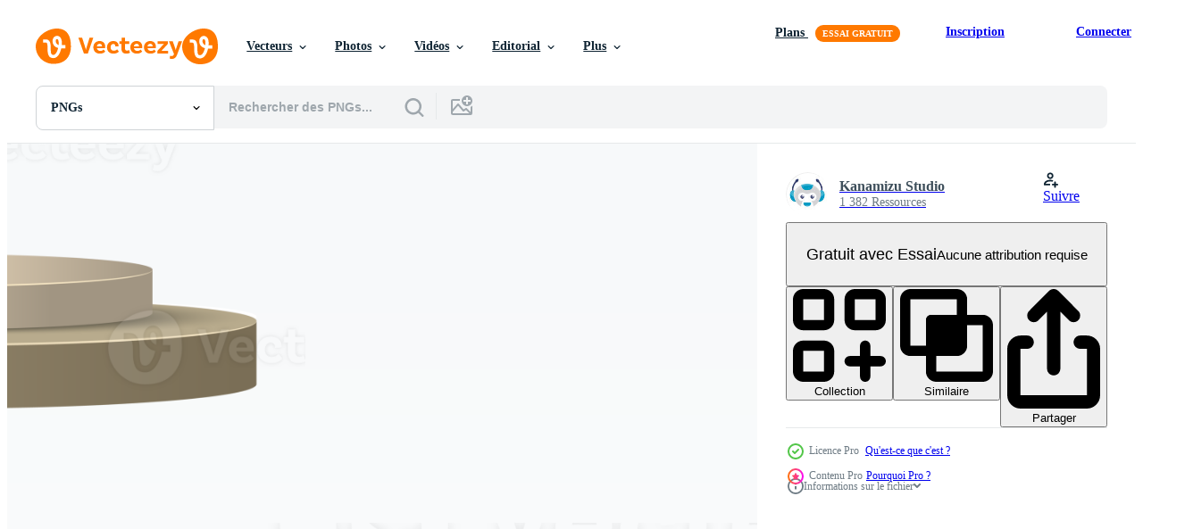

--- FILE ---
content_type: text/html; charset=utf-8
request_url: https://fr.vecteezy.com/resources/18872337/show_related_tags_async_content
body_size: 1619
content:
<turbo-frame id="show-related-tags">
  <h2 class="ez-resource-related__header">Mots-clés associés</h2>

    <div class="splide ez-carousel tags-carousel is-ready" style="--carousel_height: 48px; --additional_height: 0px;" data-controller="carousel search-tag" data-bullets="false" data-loop="false" data-arrows="true">
    <div class="splide__track ez-carousel__track" data-carousel-target="track">
      <ul class="splide__list ez-carousel__inner-wrap" data-carousel-target="innerWrap">
        <li class="search-tag splide__slide ez-carousel__slide" data-carousel-target="slide"><a class="search-tag__tag-link ez-btn ez-btn--light" title="podium" data-action="search-tag#sendClickEvent search-tag#performSearch" data-search-tag-verified="true" data-keyword-location="show" href="/png-gratuit/podium">podium</a></li><li class="search-tag splide__slide ez-carousel__slide" data-carousel-target="slide"><a class="search-tag__tag-link ez-btn ez-btn--light" title="produit" data-action="search-tag#sendClickEvent search-tag#performSearch" data-search-tag-verified="true" data-keyword-location="show" href="/png-gratuit/produit">produit</a></li><li class="search-tag splide__slide ez-carousel__slide" data-carousel-target="slide"><a class="search-tag__tag-link ez-btn ez-btn--light" title="pastel" data-action="search-tag#sendClickEvent search-tag#performSearch" data-search-tag-verified="true" data-keyword-location="show" href="/png-gratuit/pastel">pastel</a></li><li class="search-tag splide__slide ez-carousel__slide" data-carousel-target="slide"><a class="search-tag__tag-link ez-btn ez-btn--light" title="minimaliste" data-action="search-tag#sendClickEvent search-tag#performSearch" data-search-tag-verified="true" data-keyword-location="show" href="/png-gratuit/minimaliste">minimaliste</a></li><li class="search-tag splide__slide ez-carousel__slide" data-carousel-target="slide"><a class="search-tag__tag-link ez-btn ez-btn--light" title="projecteur" data-action="search-tag#sendClickEvent search-tag#performSearch" data-search-tag-verified="true" data-keyword-location="show" href="/png-gratuit/projecteur">projecteur</a></li><li class="search-tag splide__slide ez-carousel__slide" data-carousel-target="slide"><a class="search-tag__tag-link ez-btn ez-btn--light" title="présentation" data-action="search-tag#sendClickEvent search-tag#performSearch" data-search-tag-verified="true" data-keyword-location="show" href="/png-gratuit/pr%C3%A9sentation">présentation</a></li><li class="search-tag splide__slide ez-carousel__slide" data-carousel-target="slide"><a class="search-tag__tag-link ez-btn ez-btn--light" title="espace" data-action="search-tag#sendClickEvent search-tag#performSearch" data-search-tag-verified="true" data-keyword-location="show" href="/png-gratuit/espace">espace</a></li><li class="search-tag splide__slide ez-carousel__slide" data-carousel-target="slide"><a class="search-tag__tag-link ez-btn ez-btn--light" title="rose" data-action="search-tag#sendClickEvent search-tag#performSearch" data-search-tag-verified="true" data-keyword-location="show" href="/png-gratuit/rose">rose</a></li><li class="search-tag splide__slide ez-carousel__slide" data-carousel-target="slide"><a class="search-tag__tag-link ez-btn ez-btn--light" title="moderne" data-action="search-tag#sendClickEvent search-tag#performSearch" data-search-tag-verified="true" data-keyword-location="show" href="/png-gratuit/moderne">moderne</a></li><li class="search-tag splide__slide ez-carousel__slide" data-carousel-target="slide"><a class="search-tag__tag-link ez-btn ez-btn--light" title="cosmétique" data-action="search-tag#sendClickEvent search-tag#performSearch" data-search-tag-verified="true" data-keyword-location="show" href="/png-gratuit/cosm%C3%A9tique">cosmétique</a></li><li class="search-tag splide__slide ez-carousel__slide" data-carousel-target="slide"><a class="search-tag__tag-link ez-btn ez-btn--light" title="géométrique" data-action="search-tag#sendClickEvent search-tag#performSearch" data-search-tag-verified="true" data-keyword-location="show" href="/png-gratuit/g%C3%A9om%C3%A9trique">géométrique</a></li><li class="search-tag splide__slide ez-carousel__slide" data-carousel-target="slide"><a class="search-tag__tag-link ez-btn ez-btn--light" title="scène" data-action="search-tag#sendClickEvent search-tag#performSearch" data-search-tag-verified="true" data-keyword-location="show" href="/png-gratuit/sc%C3%A8ne">scène</a></li><li class="search-tag splide__slide ez-carousel__slide" data-carousel-target="slide"><a class="search-tag__tag-link ez-btn ez-btn--light" title="niveau" data-action="search-tag#sendClickEvent search-tag#performSearch" data-search-tag-verified="true" data-keyword-location="show" href="/png-gratuit/niveau">niveau</a></li><li class="search-tag splide__slide ez-carousel__slide" data-carousel-target="slide"><a class="search-tag__tag-link ez-btn ez-btn--light" title="prime" data-action="search-tag#sendClickEvent search-tag#performSearch" data-search-tag-verified="true" data-keyword-location="show" href="/png-gratuit/prime">prime</a></li><li class="search-tag splide__slide ez-carousel__slide" data-carousel-target="slide"><a class="search-tag__tag-link ez-btn ez-btn--light" title="vide" data-action="search-tag#sendClickEvent search-tag#performSearch" data-search-tag-verified="true" data-keyword-location="show" href="/png-gratuit/vide">vide</a></li><li class="search-tag splide__slide ez-carousel__slide" data-carousel-target="slide"><a class="search-tag__tag-link ez-btn ez-btn--light" title="maquette" data-action="search-tag#sendClickEvent search-tag#performSearch" data-search-tag-verified="true" data-keyword-location="show" href="/png-gratuit/maquette">maquette</a></li><li class="search-tag splide__slide ez-carousel__slide" data-carousel-target="slide"><a class="search-tag__tag-link ez-btn ez-btn--light" title="vitrine" data-action="search-tag#sendClickEvent search-tag#performSearch" data-search-tag-verified="true" data-keyword-location="show" href="/png-gratuit/vitrine">vitrine</a></li><li class="search-tag splide__slide ez-carousel__slide" data-carousel-target="slide"><a class="search-tag__tag-link ez-btn ez-btn--light" title="exposition" data-action="search-tag#sendClickEvent search-tag#performSearch" data-search-tag-verified="true" data-keyword-location="show" href="/png-gratuit/exposition">exposition</a></li><li class="search-tag splide__slide ez-carousel__slide" data-carousel-target="slide"><a class="search-tag__tag-link ez-btn ez-btn--light" title="illustration" data-action="search-tag#sendClickEvent search-tag#performSearch" data-search-tag-verified="true" data-keyword-location="show" href="/png-gratuit/illustration">illustration</a></li><li class="search-tag splide__slide ez-carousel__slide" data-carousel-target="slide"><a class="search-tag__tag-link ez-btn ez-btn--light" title="mode" data-action="search-tag#sendClickEvent search-tag#performSearch" data-search-tag-verified="true" data-keyword-location="show" href="/png-gratuit/mode">mode</a></li><li class="search-tag splide__slide ez-carousel__slide" data-carousel-target="slide"><a class="search-tag__tag-link ez-btn ez-btn--light" title="spectacle" data-action="search-tag#sendClickEvent search-tag#performSearch" data-search-tag-verified="true" data-keyword-location="show" href="/png-gratuit/spectacle">spectacle</a></li><li class="search-tag splide__slide ez-carousel__slide" data-carousel-target="slide"><a class="search-tag__tag-link ez-btn ez-btn--light" title="objet" data-action="search-tag#sendClickEvent search-tag#performSearch" data-search-tag-verified="true" data-keyword-location="show" href="/png-gratuit/objet">objet</a></li><li class="search-tag splide__slide ez-carousel__slide" data-carousel-target="slide"><a class="search-tag__tag-link ez-btn ez-btn--light" title="mur" data-action="search-tag#sendClickEvent search-tag#performSearch" data-search-tag-verified="true" data-keyword-location="show" href="/png-gratuit/mur">mur</a></li><li class="search-tag splide__slide ez-carousel__slide" data-carousel-target="slide"><a class="search-tag__tag-link ez-btn ez-btn--light" title="sol" data-action="search-tag#sendClickEvent search-tag#performSearch" data-search-tag-verified="true" data-keyword-location="show" href="/png-gratuit/sol">sol</a></li><li class="search-tag splide__slide ez-carousel__slide" data-carousel-target="slide"><a class="search-tag__tag-link ez-btn ez-btn--light" title="beauté" data-action="search-tag#sendClickEvent search-tag#performSearch" data-search-tag-verified="true" data-keyword-location="show" href="/png-gratuit/beaut%C3%A9">beauté</a></li><li class="search-tag splide__slide ez-carousel__slide" data-carousel-target="slide"><a class="search-tag__tag-link ez-btn ez-btn--light" title="lumière" data-action="search-tag#sendClickEvent search-tag#performSearch" data-search-tag-verified="true" data-keyword-location="show" href="/png-gratuit/lumi%C3%A8re">lumière</a></li><li class="search-tag splide__slide ez-carousel__slide" data-carousel-target="slide"><a class="search-tag__tag-link ez-btn ez-btn--light" title="luxe" data-action="search-tag#sendClickEvent search-tag#performSearch" data-search-tag-verified="true" data-keyword-location="show" href="/png-gratuit/luxe">luxe</a></li><li class="search-tag splide__slide ez-carousel__slide" data-carousel-target="slide"><a class="search-tag__tag-link ez-btn ez-btn--light" title="toile de fond" data-action="search-tag#sendClickEvent search-tag#performSearch" data-search-tag-verified="true" data-keyword-location="show" href="/png-gratuit/toile-de-fond">toile de fond</a></li><li class="search-tag splide__slide ez-carousel__slide" data-carousel-target="slide"><a class="search-tag__tag-link ez-btn ez-btn--light" title="plante" data-action="search-tag#sendClickEvent search-tag#performSearch" data-search-tag-verified="true" data-keyword-location="show" href="/png-gratuit/plante">plante</a></li><li class="search-tag splide__slide ez-carousel__slide" data-carousel-target="slide"><a class="search-tag__tag-link ez-btn ez-btn--light" title="studio" data-action="search-tag#sendClickEvent search-tag#performSearch" data-search-tag-verified="true" data-keyword-location="show" href="/png-gratuit/studio">studio</a></li>
</ul></div>
    

    <div class="splide__arrows splide__arrows--ltr ez-carousel__arrows"><button class="splide__arrow splide__arrow--prev ez-carousel__arrow ez-carousel__arrow--prev" disabled="disabled" data-carousel-target="arrowPrev" data-test-id="carousel-arrow-prev" data-direction="prev" aria_label="Précédent"><span class="ez-carousel__arrow-wrap"><svg xmlns="http://www.w3.org/2000/svg" viewBox="0 0 5 8" role="img" aria-labelledby="agy8ivfrt0gecmeit592u44k1mlxb6a5" class="arrow-prev"><desc id="agy8ivfrt0gecmeit592u44k1mlxb6a5">Précédent</desc><path fill-rule="evenodd" d="M4.707 7.707a1 1 0 0 0 0-1.414L2.414 4l2.293-2.293A1 1 0 0 0 3.293.293l-3 3a1 1 0 0 0 0 1.414l3 3a1 1 0 0 0 1.414 0Z" clip-rule="evenodd"></path></svg>
</span><span class="ez-carousel__gradient"></span></button><button class="splide__arrow splide__arrow--next ez-carousel__arrow ez-carousel__arrow--next" disabled="disabled" data-carousel-target="arrowNext" data-test-id="carousel-arrow-next" data-direction="next" aria_label="Suivant"><span class="ez-carousel__arrow-wrap"><svg xmlns="http://www.w3.org/2000/svg" viewBox="0 0 5 8" role="img" aria-labelledby="acxovuxle9rprg6q5ndo990cowl2z5i0" class="arrow-next"><desc id="acxovuxle9rprg6q5ndo990cowl2z5i0">Suivant</desc><path fill-rule="evenodd" d="M.293 7.707a1 1 0 0 1 0-1.414L2.586 4 .293 1.707A1 1 0 0 1 1.707.293l3 3a1 1 0 0 1 0 1.414l-3 3a1 1 0 0 1-1.414 0Z" clip-rule="evenodd"></path></svg>
</span><span class="ez-carousel__gradient"></span></button></div>
</div></turbo-frame>


--- FILE ---
content_type: text/html; charset=utf-8
request_url: https://fr.vecteezy.com/resources/18872337/show_related_grids_async_content
body_size: 15599
content:
<turbo-frame id="show-related-resources">
    <div data-conversions-category="Gli utenti hanno anche visualizzato">
      <h2 class="ez-resource-related__header">
        Gli utenti hanno anche visualizzato
      </h2>

      <ul class="ez-resource-grid ez-resource-grid--main-grid  is-hidden" id="false" data-controller="grid contributor-info" data-grid-track-truncation-value="false" data-max-rows="50" data-row-height="240" data-instant-grid="false" data-truncate-results="false" data-testid="also-viewed-resources" data-labels="free" style="--free: &#39;Gratuit&#39;;">

  <li class="ez-resource-grid__item ez-resource-thumb has-png-bg ez-resource-thumb--pro" data-controller="grid-item-decorator" data-position="{{position}}" data-item-id="18872347" data-pro="true" data-grid-target="gridItem" data-w="200" data-h="200" data-grid-item-decorator-free-label-value="Gratuit" data-action="mouseenter-&gt;grid-item-decorator#hoverThumb:once" data-grid-item-decorator-item-pro-param="Pro" data-grid-item-decorator-resource-id-param="18872347" data-grid-item-decorator-content-type-param="Content-png" data-grid-item-decorator-image-src-param="https://static.vecteezy.com/system/resources/previews/018/872/347/non_2x/3d-podium-product-display-template-png.png" data-grid-item-decorator-pinterest-url-param="https://fr.vecteezy.com/png/18872347-modele-d-affichage-de-produit-podium-3d" data-grid-item-decorator-seo-page-description-param="modèle d&#39;affichage de produit podium 3d" data-grid-item-decorator-user-id-param="3027113" data-grid-item-decorator-user-display-name-param="Kanamizu Studio" data-grid-item-decorator-avatar-src-param="https://static.vecteezy.com/system/user/avatar/3027113/medium_1.jpg" data-grid-item-decorator-uploads-path-param="/membres/kanamizu_std/uploads">

  <script type="application/ld+json" id="media_schema">
  {"@context":"https://schema.org","@type":"ImageObject","name":"modèle d'affichage de produit podium 3d","uploadDate":"2023-02-02T03:31:29-06:00","thumbnailUrl":"https://static.vecteezy.com/system/resources/thumbnails/018/872/347/small_2x/3d-podium-product-display-template-png.png","contentUrl":"https://static.vecteezy.com/system/resources/previews/018/872/347/non_2x/3d-podium-product-display-template-png.png","sourceOrganization":"Vecteezy","license":"https://support.vecteezy.com/fr/octroi-de-nouvelles-licences-vecteezy-ByHivesvt","acquireLicensePage":"https://fr.vecteezy.com/png/18872347-modele-d-affichage-de-produit-podium-3d","creator":{"@type":"Person","name":"Kanamizu Studio"},"copyrightNotice":"Kanamizu Studio","creditText":"Vecteezy"}
</script>


<a href="/png/18872347-modele-d-affichage-de-produit-podium-3d" class="ez-resource-thumb__link" title="modèle d&#39;affichage de produit podium 3d" style="--height: 200; --width: 200; " data-action="click-&gt;grid#trackResourceClick mouseenter-&gt;grid#trackResourceHover" data-content-type="png" data-controller="ez-hover-intent" data-previews-srcs="[&quot;https://static.vecteezy.com/system/resources/previews/018/872/347/non_2x/3d-podium-product-display-template-png.png&quot;,&quot;https://static.vecteezy.com/system/resources/previews/018/872/347/large_2x/3d-podium-product-display-template-png.png&quot;]" data-pro="true" data-resource-id="18872347" data-grid-item-decorator-target="link">
    <img src="https://static.vecteezy.com/system/resources/thumbnails/018/872/347/small/3d-podium-product-display-template-png.png" srcset="https://static.vecteezy.com/system/resources/thumbnails/018/872/347/small_2x/3d-podium-product-display-template-png.png 2x, https://static.vecteezy.com/system/resources/thumbnails/018/872/347/small/3d-podium-product-display-template-png.png 1x" class="ez-resource-thumb__img" loading="lazy" decoding="async" width="200" height="200" alt="modèle d&#39;affichage de produit podium 3d png">

</a>

  <div class="ez-resource-thumb__label-wrap"></div>
  

  <div class="ez-resource-thumb__hover-state"></div>
</li><li class="ez-resource-grid__item ez-resource-thumb has-png-bg ez-resource-thumb--pro" data-controller="grid-item-decorator" data-position="{{position}}" data-item-id="18872340" data-pro="true" data-grid-target="gridItem" data-w="200" data-h="200" data-grid-item-decorator-free-label-value="Gratuit" data-action="mouseenter-&gt;grid-item-decorator#hoverThumb:once" data-grid-item-decorator-item-pro-param="Pro" data-grid-item-decorator-resource-id-param="18872340" data-grid-item-decorator-content-type-param="Content-png" data-grid-item-decorator-image-src-param="https://static.vecteezy.com/system/resources/previews/018/872/340/non_2x/3d-podium-product-display-template-png.png" data-grid-item-decorator-pinterest-url-param="https://fr.vecteezy.com/png/18872340-modele-d-affichage-de-produit-podium-3d" data-grid-item-decorator-seo-page-description-param="modèle d&#39;affichage de produit podium 3d" data-grid-item-decorator-user-id-param="3027113" data-grid-item-decorator-user-display-name-param="Kanamizu Studio" data-grid-item-decorator-avatar-src-param="https://static.vecteezy.com/system/user/avatar/3027113/medium_1.jpg" data-grid-item-decorator-uploads-path-param="/membres/kanamizu_std/uploads">

  <script type="application/ld+json" id="media_schema">
  {"@context":"https://schema.org","@type":"ImageObject","name":"modèle d'affichage de produit podium 3d","uploadDate":"2023-02-02T03:31:22-06:00","thumbnailUrl":"https://static.vecteezy.com/system/resources/thumbnails/018/872/340/small_2x/3d-podium-product-display-template-png.png","contentUrl":"https://static.vecteezy.com/system/resources/previews/018/872/340/non_2x/3d-podium-product-display-template-png.png","sourceOrganization":"Vecteezy","license":"https://support.vecteezy.com/fr/octroi-de-nouvelles-licences-vecteezy-ByHivesvt","acquireLicensePage":"https://fr.vecteezy.com/png/18872340-modele-d-affichage-de-produit-podium-3d","creator":{"@type":"Person","name":"Kanamizu Studio"},"copyrightNotice":"Kanamizu Studio","creditText":"Vecteezy"}
</script>


<a href="/png/18872340-modele-d-affichage-de-produit-podium-3d" class="ez-resource-thumb__link" title="modèle d&#39;affichage de produit podium 3d" style="--height: 200; --width: 200; " data-action="click-&gt;grid#trackResourceClick mouseenter-&gt;grid#trackResourceHover" data-content-type="png" data-controller="ez-hover-intent" data-previews-srcs="[&quot;https://static.vecteezy.com/system/resources/previews/018/872/340/non_2x/3d-podium-product-display-template-png.png&quot;,&quot;https://static.vecteezy.com/system/resources/previews/018/872/340/large_2x/3d-podium-product-display-template-png.png&quot;]" data-pro="true" data-resource-id="18872340" data-grid-item-decorator-target="link">
    <img src="https://static.vecteezy.com/system/resources/thumbnails/018/872/340/small/3d-podium-product-display-template-png.png" srcset="https://static.vecteezy.com/system/resources/thumbnails/018/872/340/small_2x/3d-podium-product-display-template-png.png 2x, https://static.vecteezy.com/system/resources/thumbnails/018/872/340/small/3d-podium-product-display-template-png.png 1x" class="ez-resource-thumb__img" loading="lazy" decoding="async" width="200" height="200" alt="modèle d&#39;affichage de produit podium 3d png">

</a>

  <div class="ez-resource-thumb__label-wrap"></div>
  

  <div class="ez-resource-thumb__hover-state"></div>
</li><li class="ez-resource-grid__item ez-resource-thumb has-png-bg ez-resource-thumb--pro" data-controller="grid-item-decorator" data-position="{{position}}" data-item-id="18872344" data-pro="true" data-grid-target="gridItem" data-w="200" data-h="200" data-grid-item-decorator-free-label-value="Gratuit" data-action="mouseenter-&gt;grid-item-decorator#hoverThumb:once" data-grid-item-decorator-item-pro-param="Pro" data-grid-item-decorator-resource-id-param="18872344" data-grid-item-decorator-content-type-param="Content-png" data-grid-item-decorator-image-src-param="https://static.vecteezy.com/system/resources/previews/018/872/344/non_2x/3d-podium-product-display-template-png.png" data-grid-item-decorator-pinterest-url-param="https://fr.vecteezy.com/png/18872344-modele-d-affichage-de-produit-podium-3d" data-grid-item-decorator-seo-page-description-param="modèle d&#39;affichage de produit podium 3d" data-grid-item-decorator-user-id-param="3027113" data-grid-item-decorator-user-display-name-param="Kanamizu Studio" data-grid-item-decorator-avatar-src-param="https://static.vecteezy.com/system/user/avatar/3027113/medium_1.jpg" data-grid-item-decorator-uploads-path-param="/membres/kanamizu_std/uploads">

  <script type="application/ld+json" id="media_schema">
  {"@context":"https://schema.org","@type":"ImageObject","name":"modèle d'affichage de produit podium 3d","uploadDate":"2023-02-02T03:31:27-06:00","thumbnailUrl":"https://static.vecteezy.com/system/resources/thumbnails/018/872/344/small_2x/3d-podium-product-display-template-png.png","contentUrl":"https://static.vecteezy.com/system/resources/previews/018/872/344/non_2x/3d-podium-product-display-template-png.png","sourceOrganization":"Vecteezy","license":"https://support.vecteezy.com/fr/octroi-de-nouvelles-licences-vecteezy-ByHivesvt","acquireLicensePage":"https://fr.vecteezy.com/png/18872344-modele-d-affichage-de-produit-podium-3d","creator":{"@type":"Person","name":"Kanamizu Studio"},"copyrightNotice":"Kanamizu Studio","creditText":"Vecteezy"}
</script>


<a href="/png/18872344-modele-d-affichage-de-produit-podium-3d" class="ez-resource-thumb__link" title="modèle d&#39;affichage de produit podium 3d" style="--height: 200; --width: 200; " data-action="click-&gt;grid#trackResourceClick mouseenter-&gt;grid#trackResourceHover" data-content-type="png" data-controller="ez-hover-intent" data-previews-srcs="[&quot;https://static.vecteezy.com/system/resources/previews/018/872/344/non_2x/3d-podium-product-display-template-png.png&quot;,&quot;https://static.vecteezy.com/system/resources/previews/018/872/344/large_2x/3d-podium-product-display-template-png.png&quot;]" data-pro="true" data-resource-id="18872344" data-grid-item-decorator-target="link">
    <img src="https://static.vecteezy.com/system/resources/thumbnails/018/872/344/small/3d-podium-product-display-template-png.png" srcset="https://static.vecteezy.com/system/resources/thumbnails/018/872/344/small_2x/3d-podium-product-display-template-png.png 2x, https://static.vecteezy.com/system/resources/thumbnails/018/872/344/small/3d-podium-product-display-template-png.png 1x" class="ez-resource-thumb__img" loading="lazy" decoding="async" width="200" height="200" alt="modèle d&#39;affichage de produit podium 3d png">

</a>

  <div class="ez-resource-thumb__label-wrap"></div>
  

  <div class="ez-resource-thumb__hover-state"></div>
</li><li class="ez-resource-grid__item ez-resource-thumb has-png-bg ez-resource-thumb--pro" data-controller="grid-item-decorator" data-position="{{position}}" data-item-id="18872353" data-pro="true" data-grid-target="gridItem" data-w="200" data-h="200" data-grid-item-decorator-free-label-value="Gratuit" data-action="mouseenter-&gt;grid-item-decorator#hoverThumb:once" data-grid-item-decorator-item-pro-param="Pro" data-grid-item-decorator-resource-id-param="18872353" data-grid-item-decorator-content-type-param="Content-png" data-grid-item-decorator-image-src-param="https://static.vecteezy.com/system/resources/previews/018/872/353/non_2x/3d-podium-product-display-template-png.png" data-grid-item-decorator-pinterest-url-param="https://fr.vecteezy.com/png/18872353-modele-d-affichage-de-produit-podium-3d" data-grid-item-decorator-seo-page-description-param="modèle d&#39;affichage de produit podium 3d" data-grid-item-decorator-user-id-param="3027113" data-grid-item-decorator-user-display-name-param="Kanamizu Studio" data-grid-item-decorator-avatar-src-param="https://static.vecteezy.com/system/user/avatar/3027113/medium_1.jpg" data-grid-item-decorator-uploads-path-param="/membres/kanamizu_std/uploads">

  <script type="application/ld+json" id="media_schema">
  {"@context":"https://schema.org","@type":"ImageObject","name":"modèle d'affichage de produit podium 3d","uploadDate":"2023-02-02T03:31:32-06:00","thumbnailUrl":"https://static.vecteezy.com/system/resources/thumbnails/018/872/353/small_2x/3d-podium-product-display-template-png.png","contentUrl":"https://static.vecteezy.com/system/resources/previews/018/872/353/non_2x/3d-podium-product-display-template-png.png","sourceOrganization":"Vecteezy","license":"https://support.vecteezy.com/fr/octroi-de-nouvelles-licences-vecteezy-ByHivesvt","acquireLicensePage":"https://fr.vecteezy.com/png/18872353-modele-d-affichage-de-produit-podium-3d","creator":{"@type":"Person","name":"Kanamizu Studio"},"copyrightNotice":"Kanamizu Studio","creditText":"Vecteezy"}
</script>


<a href="/png/18872353-modele-d-affichage-de-produit-podium-3d" class="ez-resource-thumb__link" title="modèle d&#39;affichage de produit podium 3d" style="--height: 200; --width: 200; " data-action="click-&gt;grid#trackResourceClick mouseenter-&gt;grid#trackResourceHover" data-content-type="png" data-controller="ez-hover-intent" data-previews-srcs="[&quot;https://static.vecteezy.com/system/resources/previews/018/872/353/non_2x/3d-podium-product-display-template-png.png&quot;,&quot;https://static.vecteezy.com/system/resources/previews/018/872/353/large_2x/3d-podium-product-display-template-png.png&quot;]" data-pro="true" data-resource-id="18872353" data-grid-item-decorator-target="link">
    <img src="https://static.vecteezy.com/system/resources/thumbnails/018/872/353/small/3d-podium-product-display-template-png.png" srcset="https://static.vecteezy.com/system/resources/thumbnails/018/872/353/small_2x/3d-podium-product-display-template-png.png 2x, https://static.vecteezy.com/system/resources/thumbnails/018/872/353/small/3d-podium-product-display-template-png.png 1x" class="ez-resource-thumb__img" loading="lazy" decoding="async" width="200" height="200" alt="modèle d&#39;affichage de produit podium 3d png">

</a>

  <div class="ez-resource-thumb__label-wrap"></div>
  

  <div class="ez-resource-thumb__hover-state"></div>
</li><li class="ez-resource-grid__item ez-resource-thumb has-png-bg ez-resource-thumb--pro" data-controller="grid-item-decorator" data-position="{{position}}" data-item-id="18872345" data-pro="true" data-grid-target="gridItem" data-w="200" data-h="200" data-grid-item-decorator-free-label-value="Gratuit" data-action="mouseenter-&gt;grid-item-decorator#hoverThumb:once" data-grid-item-decorator-item-pro-param="Pro" data-grid-item-decorator-resource-id-param="18872345" data-grid-item-decorator-content-type-param="Content-png" data-grid-item-decorator-image-src-param="https://static.vecteezy.com/system/resources/previews/018/872/345/non_2x/3d-podium-product-display-template-png.png" data-grid-item-decorator-pinterest-url-param="https://fr.vecteezy.com/png/18872345-modele-d-affichage-de-produit-podium-3d" data-grid-item-decorator-seo-page-description-param="modèle d&#39;affichage de produit podium 3d" data-grid-item-decorator-user-id-param="3027113" data-grid-item-decorator-user-display-name-param="Kanamizu Studio" data-grid-item-decorator-avatar-src-param="https://static.vecteezy.com/system/user/avatar/3027113/medium_1.jpg" data-grid-item-decorator-uploads-path-param="/membres/kanamizu_std/uploads">

  <script type="application/ld+json" id="media_schema">
  {"@context":"https://schema.org","@type":"ImageObject","name":"modèle d'affichage de produit podium 3d","uploadDate":"2023-02-02T03:31:28-06:00","thumbnailUrl":"https://static.vecteezy.com/system/resources/thumbnails/018/872/345/small_2x/3d-podium-product-display-template-png.png","contentUrl":"https://static.vecteezy.com/system/resources/previews/018/872/345/non_2x/3d-podium-product-display-template-png.png","sourceOrganization":"Vecteezy","license":"https://support.vecteezy.com/fr/octroi-de-nouvelles-licences-vecteezy-ByHivesvt","acquireLicensePage":"https://fr.vecteezy.com/png/18872345-modele-d-affichage-de-produit-podium-3d","creator":{"@type":"Person","name":"Kanamizu Studio"},"copyrightNotice":"Kanamizu Studio","creditText":"Vecteezy"}
</script>


<a href="/png/18872345-modele-d-affichage-de-produit-podium-3d" class="ez-resource-thumb__link" title="modèle d&#39;affichage de produit podium 3d" style="--height: 200; --width: 200; " data-action="click-&gt;grid#trackResourceClick mouseenter-&gt;grid#trackResourceHover" data-content-type="png" data-controller="ez-hover-intent" data-previews-srcs="[&quot;https://static.vecteezy.com/system/resources/previews/018/872/345/non_2x/3d-podium-product-display-template-png.png&quot;,&quot;https://static.vecteezy.com/system/resources/previews/018/872/345/large_2x/3d-podium-product-display-template-png.png&quot;]" data-pro="true" data-resource-id="18872345" data-grid-item-decorator-target="link">
    <img src="https://static.vecteezy.com/system/resources/thumbnails/018/872/345/small/3d-podium-product-display-template-png.png" srcset="https://static.vecteezy.com/system/resources/thumbnails/018/872/345/small_2x/3d-podium-product-display-template-png.png 2x, https://static.vecteezy.com/system/resources/thumbnails/018/872/345/small/3d-podium-product-display-template-png.png 1x" class="ez-resource-thumb__img" loading="lazy" decoding="async" width="200" height="200" alt="modèle d&#39;affichage de produit podium 3d png">

</a>

  <div class="ez-resource-thumb__label-wrap"></div>
  

  <div class="ez-resource-thumb__hover-state"></div>
</li><li class="ez-resource-grid__item ez-resource-thumb has-png-bg ez-resource-thumb--pro" data-controller="grid-item-decorator" data-position="{{position}}" data-item-id="18872352" data-pro="true" data-grid-target="gridItem" data-w="200" data-h="200" data-grid-item-decorator-free-label-value="Gratuit" data-action="mouseenter-&gt;grid-item-decorator#hoverThumb:once" data-grid-item-decorator-item-pro-param="Pro" data-grid-item-decorator-resource-id-param="18872352" data-grid-item-decorator-content-type-param="Content-png" data-grid-item-decorator-image-src-param="https://static.vecteezy.com/system/resources/previews/018/872/352/non_2x/3d-podium-product-display-template-png.png" data-grid-item-decorator-pinterest-url-param="https://fr.vecteezy.com/png/18872352-modele-d-affichage-de-produit-podium-3d" data-grid-item-decorator-seo-page-description-param="modèle d&#39;affichage de produit podium 3d" data-grid-item-decorator-user-id-param="3027113" data-grid-item-decorator-user-display-name-param="Kanamizu Studio" data-grid-item-decorator-avatar-src-param="https://static.vecteezy.com/system/user/avatar/3027113/medium_1.jpg" data-grid-item-decorator-uploads-path-param="/membres/kanamizu_std/uploads">

  <script type="application/ld+json" id="media_schema">
  {"@context":"https://schema.org","@type":"ImageObject","name":"modèle d'affichage de produit podium 3d","uploadDate":"2023-02-02T03:31:32-06:00","thumbnailUrl":"https://static.vecteezy.com/system/resources/thumbnails/018/872/352/small_2x/3d-podium-product-display-template-png.png","contentUrl":"https://static.vecteezy.com/system/resources/previews/018/872/352/non_2x/3d-podium-product-display-template-png.png","sourceOrganization":"Vecteezy","license":"https://support.vecteezy.com/fr/octroi-de-nouvelles-licences-vecteezy-ByHivesvt","acquireLicensePage":"https://fr.vecteezy.com/png/18872352-modele-d-affichage-de-produit-podium-3d","creator":{"@type":"Person","name":"Kanamizu Studio"},"copyrightNotice":"Kanamizu Studio","creditText":"Vecteezy"}
</script>


<a href="/png/18872352-modele-d-affichage-de-produit-podium-3d" class="ez-resource-thumb__link" title="modèle d&#39;affichage de produit podium 3d" style="--height: 200; --width: 200; " data-action="click-&gt;grid#trackResourceClick mouseenter-&gt;grid#trackResourceHover" data-content-type="png" data-controller="ez-hover-intent" data-previews-srcs="[&quot;https://static.vecteezy.com/system/resources/previews/018/872/352/non_2x/3d-podium-product-display-template-png.png&quot;,&quot;https://static.vecteezy.com/system/resources/previews/018/872/352/large_2x/3d-podium-product-display-template-png.png&quot;]" data-pro="true" data-resource-id="18872352" data-grid-item-decorator-target="link">
    <img src="https://static.vecteezy.com/system/resources/thumbnails/018/872/352/small/3d-podium-product-display-template-png.png" srcset="https://static.vecteezy.com/system/resources/thumbnails/018/872/352/small_2x/3d-podium-product-display-template-png.png 2x, https://static.vecteezy.com/system/resources/thumbnails/018/872/352/small/3d-podium-product-display-template-png.png 1x" class="ez-resource-thumb__img" loading="lazy" decoding="async" width="200" height="200" alt="modèle d&#39;affichage de produit podium 3d png">

</a>

  <div class="ez-resource-thumb__label-wrap"></div>
  

  <div class="ez-resource-thumb__hover-state"></div>
</li><li class="ez-resource-grid__item ez-resource-thumb has-png-bg ez-resource-thumb--pro" data-controller="grid-item-decorator" data-position="{{position}}" data-item-id="18872350" data-pro="true" data-grid-target="gridItem" data-w="200" data-h="200" data-grid-item-decorator-free-label-value="Gratuit" data-action="mouseenter-&gt;grid-item-decorator#hoverThumb:once" data-grid-item-decorator-item-pro-param="Pro" data-grid-item-decorator-resource-id-param="18872350" data-grid-item-decorator-content-type-param="Content-png" data-grid-item-decorator-image-src-param="https://static.vecteezy.com/system/resources/previews/018/872/350/non_2x/3d-podium-product-display-template-png.png" data-grid-item-decorator-pinterest-url-param="https://fr.vecteezy.com/png/18872350-modele-d-affichage-de-produit-podium-3d" data-grid-item-decorator-seo-page-description-param="modèle d&#39;affichage de produit podium 3d" data-grid-item-decorator-user-id-param="3027113" data-grid-item-decorator-user-display-name-param="Kanamizu Studio" data-grid-item-decorator-avatar-src-param="https://static.vecteezy.com/system/user/avatar/3027113/medium_1.jpg" data-grid-item-decorator-uploads-path-param="/membres/kanamizu_std/uploads">

  <script type="application/ld+json" id="media_schema">
  {"@context":"https://schema.org","@type":"ImageObject","name":"modèle d'affichage de produit podium 3d","uploadDate":"2023-02-02T03:31:32-06:00","thumbnailUrl":"https://static.vecteezy.com/system/resources/thumbnails/018/872/350/small_2x/3d-podium-product-display-template-png.png","contentUrl":"https://static.vecteezy.com/system/resources/previews/018/872/350/non_2x/3d-podium-product-display-template-png.png","sourceOrganization":"Vecteezy","license":"https://support.vecteezy.com/fr/octroi-de-nouvelles-licences-vecteezy-ByHivesvt","acquireLicensePage":"https://fr.vecteezy.com/png/18872350-modele-d-affichage-de-produit-podium-3d","creator":{"@type":"Person","name":"Kanamizu Studio"},"copyrightNotice":"Kanamizu Studio","creditText":"Vecteezy"}
</script>


<a href="/png/18872350-modele-d-affichage-de-produit-podium-3d" class="ez-resource-thumb__link" title="modèle d&#39;affichage de produit podium 3d" style="--height: 200; --width: 200; " data-action="click-&gt;grid#trackResourceClick mouseenter-&gt;grid#trackResourceHover" data-content-type="png" data-controller="ez-hover-intent" data-previews-srcs="[&quot;https://static.vecteezy.com/system/resources/previews/018/872/350/non_2x/3d-podium-product-display-template-png.png&quot;,&quot;https://static.vecteezy.com/system/resources/previews/018/872/350/large_2x/3d-podium-product-display-template-png.png&quot;]" data-pro="true" data-resource-id="18872350" data-grid-item-decorator-target="link">
    <img src="https://static.vecteezy.com/system/resources/thumbnails/018/872/350/small/3d-podium-product-display-template-png.png" srcset="https://static.vecteezy.com/system/resources/thumbnails/018/872/350/small_2x/3d-podium-product-display-template-png.png 2x, https://static.vecteezy.com/system/resources/thumbnails/018/872/350/small/3d-podium-product-display-template-png.png 1x" class="ez-resource-thumb__img" loading="lazy" decoding="async" width="200" height="200" alt="modèle d&#39;affichage de produit podium 3d png">

</a>

  <div class="ez-resource-thumb__label-wrap"></div>
  

  <div class="ez-resource-thumb__hover-state"></div>
</li><li class="ez-resource-grid__item ez-resource-thumb has-png-bg ez-resource-thumb--pro" data-controller="grid-item-decorator" data-position="{{position}}" data-item-id="18872335" data-pro="true" data-grid-target="gridItem" data-w="200" data-h="200" data-grid-item-decorator-free-label-value="Gratuit" data-action="mouseenter-&gt;grid-item-decorator#hoverThumb:once" data-grid-item-decorator-item-pro-param="Pro" data-grid-item-decorator-resource-id-param="18872335" data-grid-item-decorator-content-type-param="Content-png" data-grid-item-decorator-image-src-param="https://static.vecteezy.com/system/resources/previews/018/872/335/non_2x/3d-podium-product-display-template-png.png" data-grid-item-decorator-pinterest-url-param="https://fr.vecteezy.com/png/18872335-modele-d-affichage-de-produit-podium-3d" data-grid-item-decorator-seo-page-description-param="modèle d&#39;affichage de produit podium 3d" data-grid-item-decorator-user-id-param="3027113" data-grid-item-decorator-user-display-name-param="Kanamizu Studio" data-grid-item-decorator-avatar-src-param="https://static.vecteezy.com/system/user/avatar/3027113/medium_1.jpg" data-grid-item-decorator-uploads-path-param="/membres/kanamizu_std/uploads">

  <script type="application/ld+json" id="media_schema">
  {"@context":"https://schema.org","@type":"ImageObject","name":"modèle d'affichage de produit podium 3d","uploadDate":"2023-02-02T03:31:20-06:00","thumbnailUrl":"https://static.vecteezy.com/system/resources/thumbnails/018/872/335/small_2x/3d-podium-product-display-template-png.png","contentUrl":"https://static.vecteezy.com/system/resources/previews/018/872/335/non_2x/3d-podium-product-display-template-png.png","sourceOrganization":"Vecteezy","license":"https://support.vecteezy.com/fr/octroi-de-nouvelles-licences-vecteezy-ByHivesvt","acquireLicensePage":"https://fr.vecteezy.com/png/18872335-modele-d-affichage-de-produit-podium-3d","creator":{"@type":"Person","name":"Kanamizu Studio"},"copyrightNotice":"Kanamizu Studio","creditText":"Vecteezy"}
</script>


<a href="/png/18872335-modele-d-affichage-de-produit-podium-3d" class="ez-resource-thumb__link" title="modèle d&#39;affichage de produit podium 3d" style="--height: 200; --width: 200; " data-action="click-&gt;grid#trackResourceClick mouseenter-&gt;grid#trackResourceHover" data-content-type="png" data-controller="ez-hover-intent" data-previews-srcs="[&quot;https://static.vecteezy.com/system/resources/previews/018/872/335/non_2x/3d-podium-product-display-template-png.png&quot;,&quot;https://static.vecteezy.com/system/resources/previews/018/872/335/large_2x/3d-podium-product-display-template-png.png&quot;]" data-pro="true" data-resource-id="18872335" data-grid-item-decorator-target="link">
    <img src="https://static.vecteezy.com/system/resources/thumbnails/018/872/335/small/3d-podium-product-display-template-png.png" srcset="https://static.vecteezy.com/system/resources/thumbnails/018/872/335/small_2x/3d-podium-product-display-template-png.png 2x, https://static.vecteezy.com/system/resources/thumbnails/018/872/335/small/3d-podium-product-display-template-png.png 1x" class="ez-resource-thumb__img" loading="lazy" decoding="async" width="200" height="200" alt="modèle d&#39;affichage de produit podium 3d png">

</a>

  <div class="ez-resource-thumb__label-wrap"></div>
  

  <div class="ez-resource-thumb__hover-state"></div>
</li><li class="ez-resource-grid__item ez-resource-thumb has-png-bg ez-resource-thumb--pro" data-controller="grid-item-decorator" data-position="{{position}}" data-item-id="18872339" data-pro="true" data-grid-target="gridItem" data-w="200" data-h="200" data-grid-item-decorator-free-label-value="Gratuit" data-action="mouseenter-&gt;grid-item-decorator#hoverThumb:once" data-grid-item-decorator-item-pro-param="Pro" data-grid-item-decorator-resource-id-param="18872339" data-grid-item-decorator-content-type-param="Content-png" data-grid-item-decorator-image-src-param="https://static.vecteezy.com/system/resources/previews/018/872/339/non_2x/3d-podium-product-display-template-png.png" data-grid-item-decorator-pinterest-url-param="https://fr.vecteezy.com/png/18872339-modele-d-affichage-de-produit-podium-3d" data-grid-item-decorator-seo-page-description-param="modèle d&#39;affichage de produit podium 3d" data-grid-item-decorator-user-id-param="3027113" data-grid-item-decorator-user-display-name-param="Kanamizu Studio" data-grid-item-decorator-avatar-src-param="https://static.vecteezy.com/system/user/avatar/3027113/medium_1.jpg" data-grid-item-decorator-uploads-path-param="/membres/kanamizu_std/uploads">

  <script type="application/ld+json" id="media_schema">
  {"@context":"https://schema.org","@type":"ImageObject","name":"modèle d'affichage de produit podium 3d","uploadDate":"2023-02-02T03:31:22-06:00","thumbnailUrl":"https://static.vecteezy.com/system/resources/thumbnails/018/872/339/small_2x/3d-podium-product-display-template-png.png","contentUrl":"https://static.vecteezy.com/system/resources/previews/018/872/339/non_2x/3d-podium-product-display-template-png.png","sourceOrganization":"Vecteezy","license":"https://support.vecteezy.com/fr/octroi-de-nouvelles-licences-vecteezy-ByHivesvt","acquireLicensePage":"https://fr.vecteezy.com/png/18872339-modele-d-affichage-de-produit-podium-3d","creator":{"@type":"Person","name":"Kanamizu Studio"},"copyrightNotice":"Kanamizu Studio","creditText":"Vecteezy"}
</script>


<a href="/png/18872339-modele-d-affichage-de-produit-podium-3d" class="ez-resource-thumb__link" title="modèle d&#39;affichage de produit podium 3d" style="--height: 200; --width: 200; " data-action="click-&gt;grid#trackResourceClick mouseenter-&gt;grid#trackResourceHover" data-content-type="png" data-controller="ez-hover-intent" data-previews-srcs="[&quot;https://static.vecteezy.com/system/resources/previews/018/872/339/non_2x/3d-podium-product-display-template-png.png&quot;,&quot;https://static.vecteezy.com/system/resources/previews/018/872/339/large_2x/3d-podium-product-display-template-png.png&quot;]" data-pro="true" data-resource-id="18872339" data-grid-item-decorator-target="link">
    <img src="https://static.vecteezy.com/system/resources/thumbnails/018/872/339/small/3d-podium-product-display-template-png.png" srcset="https://static.vecteezy.com/system/resources/thumbnails/018/872/339/small_2x/3d-podium-product-display-template-png.png 2x, https://static.vecteezy.com/system/resources/thumbnails/018/872/339/small/3d-podium-product-display-template-png.png 1x" class="ez-resource-thumb__img" loading="lazy" decoding="async" width="200" height="200" alt="modèle d&#39;affichage de produit podium 3d png">

</a>

  <div class="ez-resource-thumb__label-wrap"></div>
  

  <div class="ez-resource-thumb__hover-state"></div>
</li><li class="ez-resource-grid__item ez-resource-thumb has-png-bg ez-resource-thumb--pro" data-controller="grid-item-decorator" data-position="{{position}}" data-item-id="18872348" data-pro="true" data-grid-target="gridItem" data-w="200" data-h="200" data-grid-item-decorator-free-label-value="Gratuit" data-action="mouseenter-&gt;grid-item-decorator#hoverThumb:once" data-grid-item-decorator-item-pro-param="Pro" data-grid-item-decorator-resource-id-param="18872348" data-grid-item-decorator-content-type-param="Content-png" data-grid-item-decorator-image-src-param="https://static.vecteezy.com/system/resources/previews/018/872/348/non_2x/3d-podium-product-display-template-png.png" data-grid-item-decorator-pinterest-url-param="https://fr.vecteezy.com/png/18872348-modele-d-affichage-de-produit-podium-3d" data-grid-item-decorator-seo-page-description-param="modèle d&#39;affichage de produit podium 3d" data-grid-item-decorator-user-id-param="3027113" data-grid-item-decorator-user-display-name-param="Kanamizu Studio" data-grid-item-decorator-avatar-src-param="https://static.vecteezy.com/system/user/avatar/3027113/medium_1.jpg" data-grid-item-decorator-uploads-path-param="/membres/kanamizu_std/uploads">

  <script type="application/ld+json" id="media_schema">
  {"@context":"https://schema.org","@type":"ImageObject","name":"modèle d'affichage de produit podium 3d","uploadDate":"2023-02-02T03:31:30-06:00","thumbnailUrl":"https://static.vecteezy.com/system/resources/thumbnails/018/872/348/small_2x/3d-podium-product-display-template-png.png","contentUrl":"https://static.vecteezy.com/system/resources/previews/018/872/348/non_2x/3d-podium-product-display-template-png.png","sourceOrganization":"Vecteezy","license":"https://support.vecteezy.com/fr/octroi-de-nouvelles-licences-vecteezy-ByHivesvt","acquireLicensePage":"https://fr.vecteezy.com/png/18872348-modele-d-affichage-de-produit-podium-3d","creator":{"@type":"Person","name":"Kanamizu Studio"},"copyrightNotice":"Kanamizu Studio","creditText":"Vecteezy"}
</script>


<a href="/png/18872348-modele-d-affichage-de-produit-podium-3d" class="ez-resource-thumb__link" title="modèle d&#39;affichage de produit podium 3d" style="--height: 200; --width: 200; " data-action="click-&gt;grid#trackResourceClick mouseenter-&gt;grid#trackResourceHover" data-content-type="png" data-controller="ez-hover-intent" data-previews-srcs="[&quot;https://static.vecteezy.com/system/resources/previews/018/872/348/non_2x/3d-podium-product-display-template-png.png&quot;,&quot;https://static.vecteezy.com/system/resources/previews/018/872/348/large_2x/3d-podium-product-display-template-png.png&quot;]" data-pro="true" data-resource-id="18872348" data-grid-item-decorator-target="link">
    <img src="https://static.vecteezy.com/system/resources/thumbnails/018/872/348/small/3d-podium-product-display-template-png.png" srcset="https://static.vecteezy.com/system/resources/thumbnails/018/872/348/small_2x/3d-podium-product-display-template-png.png 2x, https://static.vecteezy.com/system/resources/thumbnails/018/872/348/small/3d-podium-product-display-template-png.png 1x" class="ez-resource-thumb__img" loading="lazy" decoding="async" width="200" height="200" alt="modèle d&#39;affichage de produit podium 3d png">

</a>

  <div class="ez-resource-thumb__label-wrap"></div>
  

  <div class="ez-resource-thumb__hover-state"></div>
</li><li class="ez-resource-grid__item ez-resource-thumb has-png-bg ez-resource-thumb--pro" data-controller="grid-item-decorator" data-position="{{position}}" data-item-id="18872355" data-pro="true" data-grid-target="gridItem" data-w="200" data-h="200" data-grid-item-decorator-free-label-value="Gratuit" data-action="mouseenter-&gt;grid-item-decorator#hoverThumb:once" data-grid-item-decorator-item-pro-param="Pro" data-grid-item-decorator-resource-id-param="18872355" data-grid-item-decorator-content-type-param="Content-png" data-grid-item-decorator-image-src-param="https://static.vecteezy.com/system/resources/previews/018/872/355/non_2x/3d-podium-product-display-template-png.png" data-grid-item-decorator-pinterest-url-param="https://fr.vecteezy.com/png/18872355-modele-d-affichage-de-produit-podium-3d" data-grid-item-decorator-seo-page-description-param="modèle d&#39;affichage de produit podium 3d" data-grid-item-decorator-user-id-param="3027113" data-grid-item-decorator-user-display-name-param="Kanamizu Studio" data-grid-item-decorator-avatar-src-param="https://static.vecteezy.com/system/user/avatar/3027113/medium_1.jpg" data-grid-item-decorator-uploads-path-param="/membres/kanamizu_std/uploads">

  <script type="application/ld+json" id="media_schema">
  {"@context":"https://schema.org","@type":"ImageObject","name":"modèle d'affichage de produit podium 3d","uploadDate":"2023-02-02T03:31:33-06:00","thumbnailUrl":"https://static.vecteezy.com/system/resources/thumbnails/018/872/355/small_2x/3d-podium-product-display-template-png.png","contentUrl":"https://static.vecteezy.com/system/resources/previews/018/872/355/non_2x/3d-podium-product-display-template-png.png","sourceOrganization":"Vecteezy","license":"https://support.vecteezy.com/fr/octroi-de-nouvelles-licences-vecteezy-ByHivesvt","acquireLicensePage":"https://fr.vecteezy.com/png/18872355-modele-d-affichage-de-produit-podium-3d","creator":{"@type":"Person","name":"Kanamizu Studio"},"copyrightNotice":"Kanamizu Studio","creditText":"Vecteezy"}
</script>


<a href="/png/18872355-modele-d-affichage-de-produit-podium-3d" class="ez-resource-thumb__link" title="modèle d&#39;affichage de produit podium 3d" style="--height: 200; --width: 200; " data-action="click-&gt;grid#trackResourceClick mouseenter-&gt;grid#trackResourceHover" data-content-type="png" data-controller="ez-hover-intent" data-previews-srcs="[&quot;https://static.vecteezy.com/system/resources/previews/018/872/355/non_2x/3d-podium-product-display-template-png.png&quot;,&quot;https://static.vecteezy.com/system/resources/previews/018/872/355/large_2x/3d-podium-product-display-template-png.png&quot;]" data-pro="true" data-resource-id="18872355" data-grid-item-decorator-target="link">
    <img src="https://static.vecteezy.com/system/resources/thumbnails/018/872/355/small/3d-podium-product-display-template-png.png" srcset="https://static.vecteezy.com/system/resources/thumbnails/018/872/355/small_2x/3d-podium-product-display-template-png.png 2x, https://static.vecteezy.com/system/resources/thumbnails/018/872/355/small/3d-podium-product-display-template-png.png 1x" class="ez-resource-thumb__img" loading="lazy" decoding="async" width="200" height="200" alt="modèle d&#39;affichage de produit podium 3d png">

</a>

  <div class="ez-resource-thumb__label-wrap"></div>
  

  <div class="ez-resource-thumb__hover-state"></div>
</li><li class="ez-resource-grid__item ez-resource-thumb has-png-bg" data-controller="grid-item-decorator" data-position="{{position}}" data-item-id="9393963" data-pro="false" data-grid-target="gridItem" data-w="200" data-h="200" data-grid-item-decorator-free-label-value="Gratuit" data-action="mouseenter-&gt;grid-item-decorator#hoverThumb:once" data-grid-item-decorator-item-pro-param="Free" data-grid-item-decorator-resource-id-param="9393963" data-grid-item-decorator-content-type-param="Content-png" data-grid-item-decorator-image-src-param="https://static.vecteezy.com/system/resources/previews/009/393/963/non_2x/simple-flyer-template-with-blue-main-color-background-and-yellow-or-orange-lines-available-for-text-space-suitable-for-school-campus-company-and-industry-promotions-free-png.png" data-grid-item-decorator-pinterest-url-param="https://fr.vecteezy.com/png/[base64]" data-grid-item-decorator-seo-page-description-param="modèle de flyer simple avec fond bleu de couleur principale et lignes jaunes ou orange. disponible pour l&#39;espace texte. adapté aux promotions d&#39;écoles, de campus, d&#39;entreprises et de l&#39;industrie." data-grid-item-decorator-user-id-param="6886960" data-grid-item-decorator-user-display-name-param="Moolecule Studio" data-grid-item-decorator-avatar-src-param="https://static.vecteezy.com/system/user/avatar/6886960/medium_20220312_095631.jpg" data-grid-item-decorator-uploads-path-param="/membres/moolecule/uploads">

  <script type="application/ld+json" id="media_schema">
  {"@context":"https://schema.org","@type":"ImageObject","name":"modèle de flyer simple avec fond bleu de couleur principale et lignes jaunes ou orange. disponible pour l'espace texte. adapté aux promotions d'écoles, de campus, d'entreprises et de l'industrie.","uploadDate":"2022-07-22T08:06:56-05:00","thumbnailUrl":"https://static.vecteezy.com/system/resources/thumbnails/009/393/963/small_2x/simple-flyer-template-with-blue-main-color-background-and-yellow-or-orange-lines-available-for-text-space-suitable-for-school-campus-company-and-industry-promotions-free-png.png","contentUrl":"https://static.vecteezy.com/system/resources/previews/009/393/963/non_2x/simple-flyer-template-with-blue-main-color-background-and-yellow-or-orange-lines-available-for-text-space-suitable-for-school-campus-company-and-industry-promotions-free-png.png","sourceOrganization":"Vecteezy","license":"https://support.vecteezy.com/fr/octroi-de-nouvelles-licences-vecteezy-ByHivesvt","acquireLicensePage":"https://fr.vecteezy.com/png/[base64]","creator":{"@type":"Person","name":"Moolecule Studio"},"copyrightNotice":"Moolecule Studio","creditText":"Vecteezy"}
</script>


<a href="/png/[base64]" class="ez-resource-thumb__link" title="modèle de flyer simple avec fond bleu de couleur principale et lignes jaunes ou orange. disponible pour l&#39;espace texte. adapté aux promotions d&#39;écoles, de campus, d&#39;entreprises et de l&#39;industrie." style="--height: 200; --width: 200; " data-action="click-&gt;grid#trackResourceClick mouseenter-&gt;grid#trackResourceHover" data-content-type="png" data-controller="ez-hover-intent" data-previews-srcs="[&quot;https://static.vecteezy.com/system/resources/previews/009/393/963/non_2x/simple-flyer-template-with-blue-main-color-background-and-yellow-or-orange-lines-available-for-text-space-suitable-for-school-campus-company-and-industry-promotions-free-png.png&quot;,&quot;https://static.vecteezy.com/system/resources/previews/009/393/963/large_2x/simple-flyer-template-with-blue-main-color-background-and-yellow-or-orange-lines-available-for-text-space-suitable-for-school-campus-company-and-industry-promotions-free-png.png&quot;]" data-pro="false" data-resource-id="9393963" data-grid-item-decorator-target="link">
    <img src="https://static.vecteezy.com/system/resources/thumbnails/009/393/963/small/simple-flyer-template-with-blue-main-color-background-and-yellow-or-orange-lines-available-for-text-space-suitable-for-school-campus-company-and-industry-promotions-free-png.png" srcset="https://static.vecteezy.com/system/resources/thumbnails/009/393/963/small_2x/simple-flyer-template-with-blue-main-color-background-and-yellow-or-orange-lines-available-for-text-space-suitable-for-school-campus-company-and-industry-promotions-free-png.png 2x, https://static.vecteezy.com/system/resources/thumbnails/009/393/963/small/simple-flyer-template-with-blue-main-color-background-and-yellow-or-orange-lines-available-for-text-space-suitable-for-school-campus-company-and-industry-promotions-free-png.png 1x" class="ez-resource-thumb__img" loading="lazy" decoding="async" width="200" height="200" alt="modèle de flyer simple avec fond bleu de couleur principale et lignes jaunes ou orange. disponible pour l&#39;espace texte. adapté aux promotions d&#39;écoles, de campus, d&#39;entreprises et de l&#39;industrie. png">

</a>

  <div class="ez-resource-thumb__label-wrap"></div>
  

  <div class="ez-resource-thumb__hover-state"></div>
</li><li class="ez-resource-grid__item ez-resource-thumb has-png-bg ez-resource-thumb--pro" data-controller="grid-item-decorator" data-position="{{position}}" data-item-id="10286332" data-pro="true" data-grid-target="gridItem" data-w="200" data-h="200" data-grid-item-decorator-free-label-value="Gratuit" data-action="mouseenter-&gt;grid-item-decorator#hoverThumb:once" data-grid-item-decorator-item-pro-param="Pro" data-grid-item-decorator-resource-id-param="10286332" data-grid-item-decorator-content-type-param="Content-png" data-grid-item-decorator-image-src-param="https://static.vecteezy.com/system/resources/previews/010/286/332/non_2x/3d-blank-golden-podium-stand-display-minimalist-pedestal-or-showcase-scene-for-present-product-and-mock-up-png.png" data-grid-item-decorator-pinterest-url-param="https://fr.vecteezy.com/png/10286332-3d-blank-golden-podium-stand-display-minimalist-piedestal-ou-showcase-scene-for-present-product-and-mock-up" data-grid-item-decorator-seo-page-description-param="Présentoir de podium doré vierge 3d. piédestal minimaliste ou scène de vitrine pour le produit actuel et la maquette" data-grid-item-decorator-user-id-param="7551066" data-grid-item-decorator-user-display-name-param="Tanatpon Chaweewat" data-grid-item-decorator-avatar-src-param="https://static.vecteezy.com/system/user/avatar/7551066/medium_20211001_164927.jpg" data-grid-item-decorator-uploads-path-param="/membres/tanatpon13p/uploads">

  <script type="application/ld+json" id="media_schema">
  {"@context":"https://schema.org","@type":"ImageObject","name":"Présentoir de podium doré vierge 3d. piédestal minimaliste ou scène de vitrine pour le produit actuel et la maquette","uploadDate":"2022-08-13T05:47:21-05:00","thumbnailUrl":"https://static.vecteezy.com/system/resources/thumbnails/010/286/332/small_2x/3d-blank-golden-podium-stand-display-minimalist-pedestal-or-showcase-scene-for-present-product-and-mock-up-png.png","contentUrl":"https://static.vecteezy.com/system/resources/previews/010/286/332/non_2x/3d-blank-golden-podium-stand-display-minimalist-pedestal-or-showcase-scene-for-present-product-and-mock-up-png.png","sourceOrganization":"Vecteezy","license":"https://support.vecteezy.com/fr/octroi-de-nouvelles-licences-vecteezy-ByHivesvt","acquireLicensePage":"https://fr.vecteezy.com/png/10286332-3d-blank-golden-podium-stand-display-minimalist-piedestal-ou-showcase-scene-for-present-product-and-mock-up","creator":{"@type":"Person","name":"Tanatpon Chaweewat"},"copyrightNotice":"Tanatpon Chaweewat","creditText":"Vecteezy"}
</script>


<a href="/png/10286332-3d-blank-golden-podium-stand-display-minimalist-piedestal-ou-showcase-scene-for-present-product-and-mock-up" class="ez-resource-thumb__link" title="Présentoir de podium doré vierge 3d. piédestal minimaliste ou scène de vitrine pour le produit actuel et la maquette" style="--height: 200; --width: 200; " data-action="click-&gt;grid#trackResourceClick mouseenter-&gt;grid#trackResourceHover" data-content-type="png" data-controller="ez-hover-intent" data-previews-srcs="[&quot;https://static.vecteezy.com/system/resources/previews/010/286/332/non_2x/3d-blank-golden-podium-stand-display-minimalist-pedestal-or-showcase-scene-for-present-product-and-mock-up-png.png&quot;,&quot;https://static.vecteezy.com/system/resources/previews/010/286/332/large_2x/3d-blank-golden-podium-stand-display-minimalist-pedestal-or-showcase-scene-for-present-product-and-mock-up-png.png&quot;]" data-pro="true" data-resource-id="10286332" data-grid-item-decorator-target="link">
    <img src="https://static.vecteezy.com/system/resources/thumbnails/010/286/332/small/3d-blank-golden-podium-stand-display-minimalist-pedestal-or-showcase-scene-for-present-product-and-mock-up-png.png" srcset="https://static.vecteezy.com/system/resources/thumbnails/010/286/332/small_2x/3d-blank-golden-podium-stand-display-minimalist-pedestal-or-showcase-scene-for-present-product-and-mock-up-png.png 2x, https://static.vecteezy.com/system/resources/thumbnails/010/286/332/small/3d-blank-golden-podium-stand-display-minimalist-pedestal-or-showcase-scene-for-present-product-and-mock-up-png.png 1x" class="ez-resource-thumb__img" loading="lazy" decoding="async" width="200" height="200" alt="Présentoir de podium doré vierge 3d. piédestal minimaliste ou scène de vitrine pour le produit actuel et la maquette png">

</a>

  <div class="ez-resource-thumb__label-wrap"></div>
  

  <div class="ez-resource-thumb__hover-state"></div>
</li><li class="ez-resource-grid__item ez-resource-thumb has-png-bg ez-resource-thumb--pro" data-controller="grid-item-decorator" data-position="{{position}}" data-item-id="22488806" data-pro="true" data-grid-target="gridItem" data-w="200" data-h="200" data-grid-item-decorator-free-label-value="Gratuit" data-action="mouseenter-&gt;grid-item-decorator#hoverThumb:once" data-grid-item-decorator-item-pro-param="Pro" data-grid-item-decorator-resource-id-param="22488806" data-grid-item-decorator-content-type-param="Content-png" data-grid-item-decorator-image-src-param="https://static.vecteezy.com/system/resources/previews/022/488/806/non_2x/3d-blue-podium-display-scene-of-minimal-geometric-platform-base-isolated-on-transparent-background-file-png.png" data-grid-item-decorator-pinterest-url-param="https://fr.vecteezy.com/png/22488806-3d-bleu-podium-afficher-scene-de-minimal-geometrique-plate-forme-base-isole-sur-transparent-contexte-png-deposer" data-grid-item-decorator-seo-page-description-param="3d, bleu podium afficher scène de minimal géométrique Plate-forme base isolé sur transparent Contexte png déposer." data-grid-item-decorator-user-id-param="7125687" data-grid-item-decorator-user-display-name-param="laorue kammalatbucha" data-grid-item-decorator-avatar-src-param="https://static.vecteezy.com/system/user/avatar/7125687/medium_3D_108.jpg" data-grid-item-decorator-uploads-path-param="/membres/laoruephotos232750/uploads">

  <script type="application/ld+json" id="media_schema">
  {"@context":"https://schema.org","@type":"ImageObject","name":"3d, bleu podium afficher scène de minimal géométrique Plate-forme base isolé sur transparent Contexte png déposer.","uploadDate":"2023-04-07T10:04:04-05:00","thumbnailUrl":"https://static.vecteezy.com/system/resources/thumbnails/022/488/806/small_2x/3d-blue-podium-display-scene-of-minimal-geometric-platform-base-isolated-on-transparent-background-file-png.png","contentUrl":"https://static.vecteezy.com/system/resources/previews/022/488/806/non_2x/3d-blue-podium-display-scene-of-minimal-geometric-platform-base-isolated-on-transparent-background-file-png.png","sourceOrganization":"Vecteezy","license":"https://support.vecteezy.com/fr/octroi-de-nouvelles-licences-vecteezy-ByHivesvt","acquireLicensePage":"https://fr.vecteezy.com/png/22488806-3d-bleu-podium-afficher-scene-de-minimal-geometrique-plate-forme-base-isole-sur-transparent-contexte-png-deposer","creator":{"@type":"Person","name":"laorue kammalatbucha"},"copyrightNotice":"laorue kammalatbucha","creditText":"Vecteezy"}
</script>


<a href="/png/22488806-3d-bleu-podium-afficher-scene-de-minimal-geometrique-plate-forme-base-isole-sur-transparent-contexte-png-deposer" class="ez-resource-thumb__link" title="3d, bleu podium afficher scène de minimal géométrique Plate-forme base isolé sur transparent Contexte png déposer." style="--height: 200; --width: 200; " data-action="click-&gt;grid#trackResourceClick mouseenter-&gt;grid#trackResourceHover" data-content-type="png" data-controller="ez-hover-intent" data-previews-srcs="[&quot;https://static.vecteezy.com/system/resources/previews/022/488/806/non_2x/3d-blue-podium-display-scene-of-minimal-geometric-platform-base-isolated-on-transparent-background-file-png.png&quot;,&quot;https://static.vecteezy.com/system/resources/previews/022/488/806/large_2x/3d-blue-podium-display-scene-of-minimal-geometric-platform-base-isolated-on-transparent-background-file-png.png&quot;]" data-pro="true" data-resource-id="22488806" data-grid-item-decorator-target="link">
    <img src="https://static.vecteezy.com/system/resources/thumbnails/022/488/806/small/3d-blue-podium-display-scene-of-minimal-geometric-platform-base-isolated-on-transparent-background-file-png.png" srcset="https://static.vecteezy.com/system/resources/thumbnails/022/488/806/small_2x/3d-blue-podium-display-scene-of-minimal-geometric-platform-base-isolated-on-transparent-background-file-png.png 2x, https://static.vecteezy.com/system/resources/thumbnails/022/488/806/small/3d-blue-podium-display-scene-of-minimal-geometric-platform-base-isolated-on-transparent-background-file-png.png 1x" class="ez-resource-thumb__img" loading="lazy" decoding="async" width="200" height="200" alt="3d, bleu podium afficher scène de minimal géométrique Plate-forme base isolé sur transparent Contexte png déposer.">

</a>

  <div class="ez-resource-thumb__label-wrap"></div>
  

  <div class="ez-resource-thumb__hover-state"></div>
</li><li class="ez-resource-grid__item ez-resource-thumb has-png-bg" data-controller="grid-item-decorator" data-position="{{position}}" data-item-id="10978269" data-pro="false" data-grid-target="gridItem" data-w="200" data-h="200" data-grid-item-decorator-free-label-value="Gratuit" data-action="mouseenter-&gt;grid-item-decorator#hoverThumb:once" data-grid-item-decorator-item-pro-param="Free" data-grid-item-decorator-resource-id-param="10978269" data-grid-item-decorator-content-type-param="Content-png" data-grid-item-decorator-image-src-param="https://static.vecteezy.com/system/resources/previews/010/978/269/non_2x/watercolor-eucalyptus-leaf-frame-free-png.png" data-grid-item-decorator-pinterest-url-param="https://fr.vecteezy.com/png/10978269-cadre-de-feuille-d-eucalyptus-aquarelle" data-grid-item-decorator-seo-page-description-param="cadre de feuille d&#39;eucalyptus aquarelle" data-grid-item-decorator-user-id-param="5835233" data-grid-item-decorator-user-display-name-param="MALOSEE DOLO" data-grid-item-decorator-uploads-path-param="/membres/malosee247561580316/uploads">

  <script type="application/ld+json" id="media_schema">
  {"@context":"https://schema.org","@type":"ImageObject","name":"cadre de feuille d'eucalyptus aquarelle","uploadDate":"2022-08-28T21:11:17-05:00","thumbnailUrl":"https://static.vecteezy.com/system/resources/thumbnails/010/978/269/small_2x/watercolor-eucalyptus-leaf-frame-free-png.png","contentUrl":"https://static.vecteezy.com/system/resources/previews/010/978/269/non_2x/watercolor-eucalyptus-leaf-frame-free-png.png","sourceOrganization":"Vecteezy","license":"https://support.vecteezy.com/fr/octroi-de-nouvelles-licences-vecteezy-ByHivesvt","acquireLicensePage":"https://fr.vecteezy.com/png/10978269-cadre-de-feuille-d-eucalyptus-aquarelle","creator":{"@type":"Person","name":"MALOSEE DOLO"},"copyrightNotice":"MALOSEE DOLO","creditText":"Vecteezy"}
</script>


<a href="/png/10978269-cadre-de-feuille-d-eucalyptus-aquarelle" class="ez-resource-thumb__link" title="cadre de feuille d&#39;eucalyptus aquarelle" style="--height: 200; --width: 200; " data-action="click-&gt;grid#trackResourceClick mouseenter-&gt;grid#trackResourceHover" data-content-type="png" data-controller="ez-hover-intent" data-previews-srcs="[&quot;https://static.vecteezy.com/system/resources/previews/010/978/269/non_2x/watercolor-eucalyptus-leaf-frame-free-png.png&quot;,&quot;https://static.vecteezy.com/system/resources/previews/010/978/269/large_2x/watercolor-eucalyptus-leaf-frame-free-png.png&quot;]" data-pro="false" data-resource-id="10978269" data-grid-item-decorator-target="link">
    <img src="https://static.vecteezy.com/system/resources/thumbnails/010/978/269/small/watercolor-eucalyptus-leaf-frame-free-png.png" srcset="https://static.vecteezy.com/system/resources/thumbnails/010/978/269/small_2x/watercolor-eucalyptus-leaf-frame-free-png.png 2x, https://static.vecteezy.com/system/resources/thumbnails/010/978/269/small/watercolor-eucalyptus-leaf-frame-free-png.png 1x" class="ez-resource-thumb__img" loading="lazy" decoding="async" width="200" height="200" alt="cadre de feuille d&#39;eucalyptus aquarelle png">

</a>

  <div class="ez-resource-thumb__label-wrap"></div>
  

  <div class="ez-resource-thumb__hover-state"></div>
</li><li class="ez-resource-grid__item ez-resource-thumb has-png-bg" data-controller="grid-item-decorator" data-position="{{position}}" data-item-id="13855118" data-pro="false" data-grid-target="gridItem" data-w="200" data-h="200" data-grid-item-decorator-free-label-value="Gratuit" data-action="mouseenter-&gt;grid-item-decorator#hoverThumb:once" data-grid-item-decorator-item-pro-param="Free" data-grid-item-decorator-resource-id-param="13855118" data-grid-item-decorator-content-type-param="Content-png" data-grid-item-decorator-image-src-param="https://static.vecteezy.com/system/resources/previews/013/855/118/non_2x/pink-watercolor-flower-frame-free-png.png" data-grid-item-decorator-pinterest-url-param="https://fr.vecteezy.com/png/13855118-cadre-fleur-aquarelle-rose" data-grid-item-decorator-seo-page-description-param="cadre fleur aquarelle rose" data-grid-item-decorator-user-id-param="5835233" data-grid-item-decorator-user-display-name-param="MALOSEE DOLO" data-grid-item-decorator-uploads-path-param="/membres/malosee247561580316/uploads">

  <script type="application/ld+json" id="media_schema">
  {"@context":"https://schema.org","@type":"ImageObject","name":"cadre fleur aquarelle rose","uploadDate":"2022-11-05T03:02:01-05:00","thumbnailUrl":"https://static.vecteezy.com/system/resources/thumbnails/013/855/118/small_2x/pink-watercolor-flower-frame-free-png.png","contentUrl":"https://static.vecteezy.com/system/resources/previews/013/855/118/non_2x/pink-watercolor-flower-frame-free-png.png","sourceOrganization":"Vecteezy","license":"https://support.vecteezy.com/fr/octroi-de-nouvelles-licences-vecteezy-ByHivesvt","acquireLicensePage":"https://fr.vecteezy.com/png/13855118-cadre-fleur-aquarelle-rose","creator":{"@type":"Person","name":"MALOSEE DOLO"},"copyrightNotice":"MALOSEE DOLO","creditText":"Vecteezy"}
</script>


<a href="/png/13855118-cadre-fleur-aquarelle-rose" class="ez-resource-thumb__link" title="cadre fleur aquarelle rose" style="--height: 200; --width: 200; " data-action="click-&gt;grid#trackResourceClick mouseenter-&gt;grid#trackResourceHover" data-content-type="png" data-controller="ez-hover-intent" data-previews-srcs="[&quot;https://static.vecteezy.com/system/resources/previews/013/855/118/non_2x/pink-watercolor-flower-frame-free-png.png&quot;,&quot;https://static.vecteezy.com/system/resources/previews/013/855/118/large_2x/pink-watercolor-flower-frame-free-png.png&quot;]" data-pro="false" data-resource-id="13855118" data-grid-item-decorator-target="link">
    <img src="https://static.vecteezy.com/system/resources/thumbnails/013/855/118/small/pink-watercolor-flower-frame-free-png.png" srcset="https://static.vecteezy.com/system/resources/thumbnails/013/855/118/small_2x/pink-watercolor-flower-frame-free-png.png 2x, https://static.vecteezy.com/system/resources/thumbnails/013/855/118/small/pink-watercolor-flower-frame-free-png.png 1x" class="ez-resource-thumb__img" loading="lazy" decoding="async" width="200" height="200" alt="cadre fleur aquarelle rose png">

</a>

  <div class="ez-resource-thumb__label-wrap"></div>
  

  <div class="ez-resource-thumb__hover-state"></div>
</li><li class="ez-resource-grid__item ez-resource-thumb has-png-bg" data-controller="grid-item-decorator" data-position="{{position}}" data-item-id="9656354" data-pro="false" data-grid-target="gridItem" data-w="200" data-h="200" data-grid-item-decorator-free-label-value="Gratuit" data-action="mouseenter-&gt;grid-item-decorator#hoverThumb:once" data-grid-item-decorator-item-pro-param="Free" data-grid-item-decorator-resource-id-param="9656354" data-grid-item-decorator-content-type-param="Content-png" data-grid-item-decorator-image-src-param="https://static.vecteezy.com/system/resources/previews/009/656/354/non_2x/podium-ring-stage-pallet-circle-curved-display-curve-3d-illustration-free-png.png" data-grid-item-decorator-pinterest-url-param="https://fr.vecteezy.com/png/9656354-podium-anneau-etape-palette-cercle-courbe-affichage-courbe-3d-illustration" data-grid-item-decorator-seo-page-description-param="podium anneau stade palette cercle incurvé courbe d&#39;affichage 3d illustration" data-grid-item-decorator-user-id-param="2899739" data-grid-item-decorator-user-display-name-param="Naratrip Boonroung" data-grid-item-decorator-avatar-src-param="https://static.vecteezy.com/system/user/avatar/2899739/medium_4.jpg" data-grid-item-decorator-uploads-path-param="/membres/naratrip/uploads">

  <script type="application/ld+json" id="media_schema">
  {"@context":"https://schema.org","@type":"ImageObject","name":"podium anneau stade palette cercle incurvé courbe d'affichage 3d illustration","uploadDate":"2022-07-29T00:34:14-05:00","thumbnailUrl":"https://static.vecteezy.com/system/resources/thumbnails/009/656/354/small_2x/podium-ring-stage-pallet-circle-curved-display-curve-3d-illustration-free-png.png","contentUrl":"https://static.vecteezy.com/system/resources/previews/009/656/354/non_2x/podium-ring-stage-pallet-circle-curved-display-curve-3d-illustration-free-png.png","sourceOrganization":"Vecteezy","license":"https://support.vecteezy.com/fr/octroi-de-nouvelles-licences-vecteezy-ByHivesvt","acquireLicensePage":"https://fr.vecteezy.com/png/9656354-podium-anneau-etape-palette-cercle-courbe-affichage-courbe-3d-illustration","creator":{"@type":"Person","name":"Naratrip Boonroung"},"copyrightNotice":"Naratrip Boonroung","creditText":"Vecteezy"}
</script>


<a href="/png/9656354-podium-anneau-etape-palette-cercle-courbe-affichage-courbe-3d-illustration" class="ez-resource-thumb__link" title="podium anneau stade palette cercle incurvé courbe d&#39;affichage 3d illustration" style="--height: 200; --width: 200; " data-action="click-&gt;grid#trackResourceClick mouseenter-&gt;grid#trackResourceHover" data-content-type="png" data-controller="ez-hover-intent" data-previews-srcs="[&quot;https://static.vecteezy.com/system/resources/previews/009/656/354/non_2x/podium-ring-stage-pallet-circle-curved-display-curve-3d-illustration-free-png.png&quot;,&quot;https://static.vecteezy.com/system/resources/previews/009/656/354/large_2x/podium-ring-stage-pallet-circle-curved-display-curve-3d-illustration-free-png.png&quot;]" data-pro="false" data-resource-id="9656354" data-grid-item-decorator-target="link">
    <img src="https://static.vecteezy.com/system/resources/thumbnails/009/656/354/small/podium-ring-stage-pallet-circle-curved-display-curve-3d-illustration-free-png.png" srcset="https://static.vecteezy.com/system/resources/thumbnails/009/656/354/small_2x/podium-ring-stage-pallet-circle-curved-display-curve-3d-illustration-free-png.png 2x, https://static.vecteezy.com/system/resources/thumbnails/009/656/354/small/podium-ring-stage-pallet-circle-curved-display-curve-3d-illustration-free-png.png 1x" class="ez-resource-thumb__img" loading="lazy" decoding="async" width="200" height="200" alt="podium anneau stade palette cercle incurvé courbe d&#39;affichage 3d illustration png">

</a>

  <div class="ez-resource-thumb__label-wrap"></div>
  

  <div class="ez-resource-thumb__hover-state"></div>
</li><li class="ez-resource-grid__item ez-resource-thumb has-png-bg" data-controller="grid-item-decorator" data-position="{{position}}" data-item-id="13855134" data-pro="false" data-grid-target="gridItem" data-w="200" data-h="200" data-grid-item-decorator-free-label-value="Gratuit" data-action="mouseenter-&gt;grid-item-decorator#hoverThumb:once" data-grid-item-decorator-item-pro-param="Free" data-grid-item-decorator-resource-id-param="13855134" data-grid-item-decorator-content-type-param="Content-png" data-grid-item-decorator-image-src-param="https://static.vecteezy.com/system/resources/previews/013/855/134/non_2x/pink-watercolor-flower-frame-free-png.png" data-grid-item-decorator-pinterest-url-param="https://fr.vecteezy.com/png/13855134-cadre-fleur-aquarelle-rose" data-grid-item-decorator-seo-page-description-param="cadre fleur aquarelle rose" data-grid-item-decorator-user-id-param="5835233" data-grid-item-decorator-user-display-name-param="MALOSEE DOLO" data-grid-item-decorator-uploads-path-param="/membres/malosee247561580316/uploads">

  <script type="application/ld+json" id="media_schema">
  {"@context":"https://schema.org","@type":"ImageObject","name":"cadre fleur aquarelle rose","uploadDate":"2022-11-05T03:02:33-05:00","thumbnailUrl":"https://static.vecteezy.com/system/resources/thumbnails/013/855/134/small_2x/pink-watercolor-flower-frame-free-png.png","contentUrl":"https://static.vecteezy.com/system/resources/previews/013/855/134/non_2x/pink-watercolor-flower-frame-free-png.png","sourceOrganization":"Vecteezy","license":"https://support.vecteezy.com/fr/octroi-de-nouvelles-licences-vecteezy-ByHivesvt","acquireLicensePage":"https://fr.vecteezy.com/png/13855134-cadre-fleur-aquarelle-rose","creator":{"@type":"Person","name":"MALOSEE DOLO"},"copyrightNotice":"MALOSEE DOLO","creditText":"Vecteezy"}
</script>


<a href="/png/13855134-cadre-fleur-aquarelle-rose" class="ez-resource-thumb__link" title="cadre fleur aquarelle rose" style="--height: 200; --width: 200; " data-action="click-&gt;grid#trackResourceClick mouseenter-&gt;grid#trackResourceHover" data-content-type="png" data-controller="ez-hover-intent" data-previews-srcs="[&quot;https://static.vecteezy.com/system/resources/previews/013/855/134/non_2x/pink-watercolor-flower-frame-free-png.png&quot;,&quot;https://static.vecteezy.com/system/resources/previews/013/855/134/large_2x/pink-watercolor-flower-frame-free-png.png&quot;]" data-pro="false" data-resource-id="13855134" data-grid-item-decorator-target="link">
    <img src="https://static.vecteezy.com/system/resources/thumbnails/013/855/134/small/pink-watercolor-flower-frame-free-png.png" srcset="https://static.vecteezy.com/system/resources/thumbnails/013/855/134/small_2x/pink-watercolor-flower-frame-free-png.png 2x, https://static.vecteezy.com/system/resources/thumbnails/013/855/134/small/pink-watercolor-flower-frame-free-png.png 1x" class="ez-resource-thumb__img" loading="lazy" decoding="async" width="200" height="200" alt="cadre fleur aquarelle rose png">

</a>

  <div class="ez-resource-thumb__label-wrap"></div>
  

  <div class="ez-resource-thumb__hover-state"></div>
</li><li class="ez-resource-grid__item ez-resource-thumb has-png-bg ez-resource-thumb--pro" data-controller="grid-item-decorator" data-position="{{position}}" data-item-id="14401631" data-pro="true" data-grid-target="gridItem" data-w="200" data-h="200" data-grid-item-decorator-free-label-value="Gratuit" data-action="mouseenter-&gt;grid-item-decorator#hoverThumb:once" data-grid-item-decorator-item-pro-param="Pro" data-grid-item-decorator-resource-id-param="14401631" data-grid-item-decorator-content-type-param="Content-png" data-grid-item-decorator-image-src-param="https://static.vecteezy.com/system/resources/previews/014/401/631/non_2x/realistic-podium-with-blue-background-png.png" data-grid-item-decorator-pinterest-url-param="https://fr.vecteezy.com/png/14401631-podium-realiste-avec-fond-bleu" data-grid-item-decorator-seo-page-description-param="podium réaliste avec fond bleu" data-grid-item-decorator-user-id-param="6020136" data-grid-item-decorator-user-display-name-param="Haris Mohha" data-grid-item-decorator-avatar-src-param="https://static.vecteezy.com/system/user/avatar/6020136/medium_01.png" data-grid-item-decorator-uploads-path-param="/membres/mohha_stock/uploads">

  <script type="application/ld+json" id="media_schema">
  {"@context":"https://schema.org","@type":"ImageObject","name":"podium réaliste avec fond bleu","uploadDate":"2022-11-16T10:07:39-06:00","thumbnailUrl":"https://static.vecteezy.com/system/resources/thumbnails/014/401/631/small_2x/realistic-podium-with-blue-background-png.png","contentUrl":"https://static.vecteezy.com/system/resources/previews/014/401/631/non_2x/realistic-podium-with-blue-background-png.png","sourceOrganization":"Vecteezy","license":"https://support.vecteezy.com/fr/octroi-de-nouvelles-licences-vecteezy-ByHivesvt","acquireLicensePage":"https://fr.vecteezy.com/png/14401631-podium-realiste-avec-fond-bleu","creator":{"@type":"Person","name":"Haris Mohha"},"copyrightNotice":"Haris Mohha","creditText":"Vecteezy"}
</script>


<a href="/png/14401631-podium-realiste-avec-fond-bleu" class="ez-resource-thumb__link" title="podium réaliste avec fond bleu" style="--height: 200; --width: 200; " data-action="click-&gt;grid#trackResourceClick mouseenter-&gt;grid#trackResourceHover" data-content-type="png" data-controller="ez-hover-intent" data-previews-srcs="[&quot;https://static.vecteezy.com/system/resources/previews/014/401/631/non_2x/realistic-podium-with-blue-background-png.png&quot;,&quot;https://static.vecteezy.com/system/resources/previews/014/401/631/large_2x/realistic-podium-with-blue-background-png.png&quot;]" data-pro="true" data-resource-id="14401631" data-grid-item-decorator-target="link">
    <img src="https://static.vecteezy.com/system/resources/thumbnails/014/401/631/small/realistic-podium-with-blue-background-png.png" srcset="https://static.vecteezy.com/system/resources/thumbnails/014/401/631/small_2x/realistic-podium-with-blue-background-png.png 2x, https://static.vecteezy.com/system/resources/thumbnails/014/401/631/small/realistic-podium-with-blue-background-png.png 1x" class="ez-resource-thumb__img" loading="lazy" decoding="async" width="200" height="200" alt="podium réaliste avec fond bleu png">

</a>

  <div class="ez-resource-thumb__label-wrap"></div>
  

  <div class="ez-resource-thumb__hover-state"></div>
</li><li class="ez-resource-grid__item ez-resource-thumb has-png-bg" data-controller="grid-item-decorator" data-position="{{position}}" data-item-id="13855129" data-pro="false" data-grid-target="gridItem" data-w="200" data-h="200" data-grid-item-decorator-free-label-value="Gratuit" data-action="mouseenter-&gt;grid-item-decorator#hoverThumb:once" data-grid-item-decorator-item-pro-param="Free" data-grid-item-decorator-resource-id-param="13855129" data-grid-item-decorator-content-type-param="Content-png" data-grid-item-decorator-image-src-param="https://static.vecteezy.com/system/resources/previews/013/855/129/non_2x/pink-watercolor-flower-frame-free-png.png" data-grid-item-decorator-pinterest-url-param="https://fr.vecteezy.com/png/13855129-cadre-fleur-aquarelle-rose" data-grid-item-decorator-seo-page-description-param="cadre fleur aquarelle rose" data-grid-item-decorator-user-id-param="5835233" data-grid-item-decorator-user-display-name-param="MALOSEE DOLO" data-grid-item-decorator-uploads-path-param="/membres/malosee247561580316/uploads">

  <script type="application/ld+json" id="media_schema">
  {"@context":"https://schema.org","@type":"ImageObject","name":"cadre fleur aquarelle rose","uploadDate":"2022-11-05T03:02:22-05:00","thumbnailUrl":"https://static.vecteezy.com/system/resources/thumbnails/013/855/129/small_2x/pink-watercolor-flower-frame-free-png.png","contentUrl":"https://static.vecteezy.com/system/resources/previews/013/855/129/non_2x/pink-watercolor-flower-frame-free-png.png","sourceOrganization":"Vecteezy","license":"https://support.vecteezy.com/fr/octroi-de-nouvelles-licences-vecteezy-ByHivesvt","acquireLicensePage":"https://fr.vecteezy.com/png/13855129-cadre-fleur-aquarelle-rose","creator":{"@type":"Person","name":"MALOSEE DOLO"},"copyrightNotice":"MALOSEE DOLO","creditText":"Vecteezy"}
</script>


<a href="/png/13855129-cadre-fleur-aquarelle-rose" class="ez-resource-thumb__link" title="cadre fleur aquarelle rose" style="--height: 200; --width: 200; " data-action="click-&gt;grid#trackResourceClick mouseenter-&gt;grid#trackResourceHover" data-content-type="png" data-controller="ez-hover-intent" data-previews-srcs="[&quot;https://static.vecteezy.com/system/resources/previews/013/855/129/non_2x/pink-watercolor-flower-frame-free-png.png&quot;,&quot;https://static.vecteezy.com/system/resources/previews/013/855/129/large_2x/pink-watercolor-flower-frame-free-png.png&quot;]" data-pro="false" data-resource-id="13855129" data-grid-item-decorator-target="link">
    <img src="https://static.vecteezy.com/system/resources/thumbnails/013/855/129/small/pink-watercolor-flower-frame-free-png.png" srcset="https://static.vecteezy.com/system/resources/thumbnails/013/855/129/small_2x/pink-watercolor-flower-frame-free-png.png 2x, https://static.vecteezy.com/system/resources/thumbnails/013/855/129/small/pink-watercolor-flower-frame-free-png.png 1x" class="ez-resource-thumb__img" loading="lazy" decoding="async" width="200" height="200" alt="cadre fleur aquarelle rose png">

</a>

  <div class="ez-resource-thumb__label-wrap"></div>
  

  <div class="ez-resource-thumb__hover-state"></div>
</li>

  

  <template style="display: none;"
          data-contributor-info-target="contribInfoTemplate"
          data-user-ids="[2899739, 3027113, 5835233, 6020136, 6886960, 7125687, 7551066]">

  <div class="ez-resource-grid__item__contrib-info"
       data-user-id="{{contributor_id}}"
       data-conversions-category="Contributor_Hover"
       data-controller="contributor-info">

    
<div class="contributor-details">
  <a class="contributor-details__contributor" rel="nofollow" data-action="click-&gt;contributor-info#trackContributorClick" data-href="{{contributor_uploads_path}}">
  <span class="ez-avatar ez-avatar--medium ez-avatar--missing">
  <svg xmlns="http://www.w3.org/2000/svg" xmlns:xlink="http://www.w3.org/1999/xlink" width="21px" height="21px" viewBox="0 0 21 21" version="1.1" role="img" aria-labelledby="amomzszmbp4pt3mrc371afagmjzwmqjj"><desc id="amomzszmbp4pt3mrc371afagmjzwmqjj">Cliquez pour afficher les importations pour {{user_display_name}}</desc>
	<g transform="translate(-184.000000, -633.000000)">
			<path d="M203.32,652.32 L185.68,652.32 L185.68,651.59625 L192.260373,647.646541 C192.261244,647.646541 192.262987,647.64567 192.263858,647.644799 L192.279538,647.635219 C192.317867,647.612574 192.342258,647.576866 192.37536,647.548125 C192.413689,647.515029 192.458116,647.490643 192.490347,647.447967 C192.49296,647.445354 192.49296,647.44187 192.495573,647.439257 C192.535644,647.385259 192.557422,647.323423 192.581813,647.262457 C192.59488,647.231103 192.616658,647.203233 192.625369,647.171008 C192.636693,647.123977 192.631467,647.075205 192.63408,647.025561 C192.637564,646.976789 192.648889,646.928887 192.64192,646.880115 C192.637564,646.849632 192.620142,646.821762 192.612302,646.791279 C192.59488,646.725087 192.5792,646.658896 192.543484,646.598801 C192.542613,646.596188 192.542613,646.592705 192.540871,646.590092 C192.517351,646.5509 192.482507,646.527384 192.452889,646.494289 C192.419787,646.455967 192.395396,646.411549 192.353582,646.379325 C190.073884,644.618286 190.035556,641.409746 190.035556,641.379263 L190.038169,637.72219 C190.367449,636.124017 192.472924,634.681742 194.5,634.68 C196.527947,634.68 198.632551,636.121404 198.961831,637.720448 L198.964444,641.378392 C198.964444,641.410617 198.941796,644.606093 196.646418,646.379325 C196.60896,646.408066 196.588053,646.447258 196.557564,646.481224 C196.524462,646.517804 196.485262,646.546545 196.459129,646.590092 C196.457387,646.592705 196.457387,646.596188 196.455644,646.599672 C196.422542,646.656283 196.407733,646.718991 196.390311,646.781698 C196.3816,646.815665 196.362436,646.847019 196.35808,646.880985 C196.351982,646.926274 196.363307,646.971563 196.365049,647.017723 C196.367662,647.069108 196.362436,647.121365 196.374631,647.171008 C196.383342,647.203233 196.40512,647.230232 196.417316,647.261586 C196.441707,647.322552 196.464356,647.384388 196.504427,647.439257 C196.50704,647.44187 196.50704,647.445354 196.509653,647.447967 C196.523591,647.466257 196.545369,647.473224 196.561049,647.489772 C196.60896,647.542899 196.656,647.596897 196.720462,647.635219 L203.32,651.59625 L203.32,652.32 Z M204.624211,650.614643 L198.432084,646.899503 C200.548884,644.624621 200.578947,641.490359 200.578947,641.343592 L200.576295,637.558606 C200.576295,637.513515 200.572758,637.468424 200.563916,637.423333 C200.0944,634.776229 197.051832,633 194.503537,633 L194.5,633 C191.950821,633 188.9056,634.777998 188.436084,637.425101 C188.427242,637.470192 188.423705,637.514399 188.423705,637.560374 L188.421053,641.34536 C188.421053,641.492127 188.451116,644.624621 190.567916,646.900387 L184.375789,650.617295 C184.142358,650.756989 184,651.008968 184,651.280397 L184,652.577425 C184,653.361654 184.6384,654 185.421811,654 L203.578189,654 C204.3616,654 205,653.361654 205,652.577425 L205,651.278629 C205,651.007199 204.857642,650.755221 204.624211,650.614643 L204.624211,650.614643 Z"></path>
	</g>
</svg>

  <template data-template="avatar-template" data-contributor-info-target="avatarTemplate" style="display: none;">
    <img data-src="{{contributor_avatar_src}}" alt="Cliquez pour afficher les importations pour {{user_display_name}}">
  </template>
</span>


  <div class="contributor-details__contributor__info">
    <strong class="contributor-details__contributor__name">
      {{contributor_username}}
    </strong>

    <span class="contributor-details__contributor__count">{{contributor_resource_count}} Ressources</span>
  </div>
</a>
        <a data-controller="follow-button" data-action="follow-button#followAfterLogin" data-user-id="{{contributor_id}}" class="ez-btn ez-btn--light ez-btn--small ez-btn--follow ez-btn--login" data-remote="true" href="/users/sign_in?referring_conversions_category=Trigger-Contributor_Follow">
            <svg xmlns="http://www.w3.org/2000/svg" viewBox="0 0 18 20" role="img" class="follow--follow-icon ez-btn--follow__icon ez-btn__icon"><path fill-rule="evenodd" clip-rule="evenodd" d="M4.05298 4.5c0 2.2 1.78808 4 3.97351 4C10.2119 8.5 12 6.7 12 4.5s-1.7881-4-3.97351-4c-2.18543 0-3.97351 1.8-3.97351 4Zm1.98675 0c0-1.1.89404-2 1.98676-2 1.09271 0 1.98671.9 1.98671 2s-.894 2-1.98671 2c-1.09272 0-1.98676-.9-1.98676-2Z"></path><path d="M8 9.5c1.40227 0 2.6799.22254 3.7825.6278l-1.0056 1.7418C9.99057 11.6303 9.08873 11.5 8.1 11.5c-3 0-5.3 1.2-5.9 3H8v2H1c-.552285 0-1-.4477-1-1 0-3.5 3.3-6 8-6ZM14 11.5c.5523 0 1 .4477 1 1v2h2c.5523 0 1 .4477 1 1s-.4477 1-1 1h-2v2c0 .5523-.4477 1-1 1s-1-.4477-1-1v-2h-2c-.5523 0-1-.4477-1-1s.4477-1 1-1h2v-2c0-.5523.4477-1 1-1Z"></path></svg>


            <span data-follow-button-target="textWrap">{{follow_button_text}}</span>
</a>
</div>


    <div class="ez-resource-grid__item__contrib-info__uploads" data-contributor-info-target="previewsWrap">
      <div class='ez-resource-grid__item__contrib-info__uploads__thumb ez-resource-grid__item__contrib-info__uploads__thumb--dummy'></div>
      <div class='ez-resource-grid__item__contrib-info__uploads__thumb ez-resource-grid__item__contrib-info__uploads__thumb--dummy'></div>
      <div class='ez-resource-grid__item__contrib-info__uploads__thumb ez-resource-grid__item__contrib-info__uploads__thumb--dummy'></div>
    </div>

  </div>

</template>


  <template class="ez-resource-thumb__hover-template"
          data-grid-item-decorator-target="hoverTemplate">

  <div class="ez-resource-thumb__name-content__wrapper"
        data-contributor-id="{{user_id}}">

    <a class="ez-resource-thumb__name-content" rel="nofollow" data-grid-target="nameTarget" data-href="{{contributor_uploads_path}}" data-action="click-&gt;contributor-info#trackContributorClick" data-user-id="{{user_id}}">
      <span class="ez-avatar ez-avatar--small ez-avatar--missing">
  <svg xmlns="http://www.w3.org/2000/svg" xmlns:xlink="http://www.w3.org/1999/xlink" width="21px" height="21px" viewBox="0 0 21 21" version="1.1" role="img" aria-labelledby="aoax0ympmeh6ou4llpt42i5fewv8val0"><desc id="aoax0ympmeh6ou4llpt42i5fewv8val0">Cliquez pour afficher les importations pour {{user_display_name}}</desc>
	<g transform="translate(-184.000000, -633.000000)">
			<path d="M203.32,652.32 L185.68,652.32 L185.68,651.59625 L192.260373,647.646541 C192.261244,647.646541 192.262987,647.64567 192.263858,647.644799 L192.279538,647.635219 C192.317867,647.612574 192.342258,647.576866 192.37536,647.548125 C192.413689,647.515029 192.458116,647.490643 192.490347,647.447967 C192.49296,647.445354 192.49296,647.44187 192.495573,647.439257 C192.535644,647.385259 192.557422,647.323423 192.581813,647.262457 C192.59488,647.231103 192.616658,647.203233 192.625369,647.171008 C192.636693,647.123977 192.631467,647.075205 192.63408,647.025561 C192.637564,646.976789 192.648889,646.928887 192.64192,646.880115 C192.637564,646.849632 192.620142,646.821762 192.612302,646.791279 C192.59488,646.725087 192.5792,646.658896 192.543484,646.598801 C192.542613,646.596188 192.542613,646.592705 192.540871,646.590092 C192.517351,646.5509 192.482507,646.527384 192.452889,646.494289 C192.419787,646.455967 192.395396,646.411549 192.353582,646.379325 C190.073884,644.618286 190.035556,641.409746 190.035556,641.379263 L190.038169,637.72219 C190.367449,636.124017 192.472924,634.681742 194.5,634.68 C196.527947,634.68 198.632551,636.121404 198.961831,637.720448 L198.964444,641.378392 C198.964444,641.410617 198.941796,644.606093 196.646418,646.379325 C196.60896,646.408066 196.588053,646.447258 196.557564,646.481224 C196.524462,646.517804 196.485262,646.546545 196.459129,646.590092 C196.457387,646.592705 196.457387,646.596188 196.455644,646.599672 C196.422542,646.656283 196.407733,646.718991 196.390311,646.781698 C196.3816,646.815665 196.362436,646.847019 196.35808,646.880985 C196.351982,646.926274 196.363307,646.971563 196.365049,647.017723 C196.367662,647.069108 196.362436,647.121365 196.374631,647.171008 C196.383342,647.203233 196.40512,647.230232 196.417316,647.261586 C196.441707,647.322552 196.464356,647.384388 196.504427,647.439257 C196.50704,647.44187 196.50704,647.445354 196.509653,647.447967 C196.523591,647.466257 196.545369,647.473224 196.561049,647.489772 C196.60896,647.542899 196.656,647.596897 196.720462,647.635219 L203.32,651.59625 L203.32,652.32 Z M204.624211,650.614643 L198.432084,646.899503 C200.548884,644.624621 200.578947,641.490359 200.578947,641.343592 L200.576295,637.558606 C200.576295,637.513515 200.572758,637.468424 200.563916,637.423333 C200.0944,634.776229 197.051832,633 194.503537,633 L194.5,633 C191.950821,633 188.9056,634.777998 188.436084,637.425101 C188.427242,637.470192 188.423705,637.514399 188.423705,637.560374 L188.421053,641.34536 C188.421053,641.492127 188.451116,644.624621 190.567916,646.900387 L184.375789,650.617295 C184.142358,650.756989 184,651.008968 184,651.280397 L184,652.577425 C184,653.361654 184.6384,654 185.421811,654 L203.578189,654 C204.3616,654 205,653.361654 205,652.577425 L205,651.278629 C205,651.007199 204.857642,650.755221 204.624211,650.614643 L204.624211,650.614643 Z"></path>
	</g>
</svg>

  <template data-template="avatar-template" data-contributor-info-target="avatarTemplate" style="display: none;">
    <img data-src="{{contributor_avatar_src}}" alt="Cliquez pour afficher les importations pour {{user_display_name}}">
  </template>
</span>


      <span class="ez-resource-thumb__name-content__username">
        {{user_display_name}}
      </span>
</a>  </div>

    <div class="ez-resource-thumb__actions">
      <form class="button_to" method="get" action="/account/collections_modal?content_type={{content_type}}&amp;is_pro={{item_pro}}&amp;resource_id={{id}}" data-remote="true"><button title="Collection" class="ez-btn ez-btn--light resource-action-button resource-action-button--square resource-action-button--small resource-action-button--collect" data-action="collection-save-button#trackClick click-track#trackAnalytics collection-save-button#popModalAfterLogin" data-controller="collection-save-button click-track" data-event-type="collections.add_clicked" data-resource-id="{{id}}" data-collection-save-button-is-pro-value="{{item_pro}}" data-collection-save-button-content-type-value="{{content_type}}" data-collection-save-button-resource-id-value="{{id}}" data-ez-tooltip="true" data-tippy-placement="left" data-tippy-content="Collection" data-tippy-appendto="parent" data-testid="add-to-collection-button" type="submit">
  <svg xmlns="http://www.w3.org/2000/svg" viewBox="0 0 18 18" role="img" aria-labelledby="agbbksgy8mj8oowdhwdr1rgmp0jdgjr5" class="action-button-icon"><desc id="agbbksgy8mj8oowdhwdr1rgmp0jdgjr5">Icône de Bookmark</desc><path d="M8 6c0 1.1-.9 2-2 2H2C.9 8 0 7.1 0 6V2C0 .9.9 0 2 0h4c1.1 0 2 .9 2 2v4zM2 6h4V2H2v4zm4 12c1.1 0 2-.9 2-2v-4c0-1.1-.9-2-2-2H2c-1.1 0-2 .9-2 2v4c0 1.1.9 2 2 2h4zm0-2H2v-4h4v4zm8 2c-.55 0-1-.45-1-1v-2h-2c-.55 0-1-.45-1-1s.45-1 1-1h2v-2c0-.55.45-1 1-1s1 .45 1 1v2h2c.55 0 1 .45 1 1s-.45 1-1 1h-2v2c0 .55-.45 1-1 1zm2-10c1.1 0 2-.9 2-2V2c0-1.1-.9-2-2-2h-4c-1.1 0-2 .9-2 2v4c0 1.1.9 2 2 2h4zm0-2h-4V2h4v4z"></path></svg>

  
</button><input type="hidden" name="content_type" value="{{content_type}}" autocomplete="off" /><input type="hidden" name="is_pro" value="{{item_pro}}" autocomplete="off" /><input type="hidden" name="resource_id" value="{{id}}" autocomplete="off" /></form>

      <form class="button_to" method="get" action="/search_by_image/{{id}}"><button class="ez-btn ez-btn--light resource-action-button resource-action-button--square resource-action-button--small resource-action-button--similar-images" data-controller="track-event" data-action="track-event#track" data-track-event-action-param="Search-Similar_Image (Click)" data-track-event-include-data-value="content_type" data-content-type="Content-image" data-ez-tooltip="true" data-tippy-placement="left" data-tippy-content="Images similaires" data-tippy-appendto="parent" data-testid="similar-images-button" type="submit">
  <svg xmlns="http://www.w3.org/2000/svg" viewBox="0 0 18 18" role="img" aria-labelledby="aawt1b9csehb5r3xogv4g6hnvhywzaem" class="action-button-icon"><desc id="aawt1b9csehb5r3xogv4g6hnvhywzaem">Icône de Intersect</desc><path fill-rule="evenodd" d="M13 5h3c1.1 0 2 .9 2 2v9c0 1.1-.9 2-2 2H7c-1.1 0-2-.9-2-2v-3H2c-1.1 0-2-.9-2-2V2C0 .9.9 0 2 0h9c1.1 0 2 .9 2 2v3Zm-2-3H2v9h3V6c0-.55.45-1 1-1h5V2ZM7 16h9V7h-3v4c0 1.1-.9 2-2 2H7v3Z"></path></svg>

  
</button><input type="hidden" name="content_type" value="image" autocomplete="off" /><input type="hidden" name="similar_image_search" value="true" autocomplete="off" /></form>

      <div class="ez-btn ez-btn--light resource-action-button resource-action-button--square resource-action-button--small resource-action-button--pinterest" rel="nofollow" data-controller="pinterest-share" data-action="click-&gt;pinterest-share#shareClick" data-btn-location="preview" data-pinterest-share-media-value="{{image_src}}" data-pinterest-share-url-value="{{pinterest_url}}?utm_source=pinterest&amp;utm_medium=social" data-pinterest-share-description-value="{{seo_page_description}}" data-ez-tooltip="true" data-tippy-placement="left" data-tippy-content="Partager sur Pinterest" data-tippy-appendto="parent"><svg xmlns="http://www.w3.org/2000/svg" xmlns:xlink="http://www.w3.org/1999/xlink" width="20px" height="20px" viewBox="0 0 256 257" version="1.1" role="img">
    <g stroke="none" stroke-width="1" fill-rule="evenodd">
        <path d="M0,128.002 C0,180.416 31.518,225.444 76.619,245.241 C76.259,236.303 76.555,225.573 78.847,215.848 C81.308,205.457 95.317,146.1 95.317,146.1 C95.317,146.1 91.228,137.927 91.228,125.848 C91.228,106.879 102.222,92.712 115.914,92.712 C127.557,92.712 133.182,101.457 133.182,111.929 C133.182,123.633 125.717,141.14 121.878,157.355 C118.671,170.933 128.686,182.008 142.081,182.008 C166.333,182.008 182.667,150.859 182.667,113.953 C182.667,85.899 163.772,64.901 129.405,64.901 C90.577,64.901 66.388,93.857 66.388,126.201 C66.388,137.353 69.676,145.217 74.826,151.307 C77.194,154.104 77.523,155.229 76.666,158.441 C76.052,160.796 74.642,166.466 74.058,168.713 C73.206,171.955 70.579,173.114 67.649,171.917 C49.765,164.616 41.436,145.031 41.436,123.015 C41.436,86.654 72.102,43.054 132.918,43.054 C181.788,43.054 213.953,78.418 213.953,116.379 C213.953,166.592 186.037,204.105 144.887,204.105 C131.068,204.105 118.069,196.635 113.616,188.15 C113.616,188.15 106.185,217.642 104.611,223.337 C101.897,233.206 96.585,243.07 91.728,250.758 C103.24,254.156 115.401,256.007 128.005,256.007 C198.689,256.007 256.001,198.698 256.001,128.002 C256.001,57.309 198.689,0 128.005,0 C57.314,0 0,57.309 0,128.002 Z"></path>
    </g>
</svg>
</div>
    </div>
</template>


  

  
</ul>


    </div>

  <div data-conversions-category="PNGs liées" class="">
    <h2 class="ez-resource-related__header">
      PNGs liées
    </h2>

    <ul class="ez-resource-grid ez-resource-grid--main-grid  is-hidden" id="false" data-controller="grid contributor-info" data-grid-track-truncation-value="false" data-max-rows="50" data-row-height="240" data-instant-grid="false" data-truncate-results="false" data-testid="related-resources" data-labels="free" style="--free: &#39;Gratuit&#39;;">

  <li class="ez-resource-grid__item ez-resource-thumb has-png-bg ez-resource-thumb--pro" data-controller="grid-item-decorator" data-position="{{position}}" data-item-id="23618472" data-pro="true" data-grid-target="gridItem" data-w="200" data-h="200" data-grid-item-decorator-free-label-value="Gratuit" data-action="mouseenter-&gt;grid-item-decorator#hoverThumb:once" data-grid-item-decorator-item-pro-param="Pro" data-grid-item-decorator-resource-id-param="23618472" data-grid-item-decorator-content-type-param="Content-png" data-grid-item-decorator-image-src-param="https://static.vecteezy.com/system/resources/previews/023/618/472/non_2x/3d-product-display-podium-png.png" data-grid-item-decorator-pinterest-url-param="https://fr.vecteezy.com/png/23618472-3d-produit-afficher-podium" data-grid-item-decorator-seo-page-description-param="3d produit afficher podium" data-grid-item-decorator-user-id-param="12078581" data-grid-item-decorator-user-display-name-param="ืNaluphon Udonphun" data-grid-item-decorator-uploads-path-param="/membres/payinlove09123245/uploads">

  <script type="application/ld+json" id="media_schema">
  {"@context":"https://schema.org","@type":"ImageObject","name":"3d produit afficher podium","uploadDate":"2023-05-11T07:41:10-05:00","thumbnailUrl":"https://static.vecteezy.com/system/resources/thumbnails/023/618/472/small_2x/3d-product-display-podium-png.png","contentUrl":"https://static.vecteezy.com/system/resources/previews/023/618/472/non_2x/3d-product-display-podium-png.png","sourceOrganization":"Vecteezy","license":"https://support.vecteezy.com/fr/octroi-de-nouvelles-licences-vecteezy-ByHivesvt","acquireLicensePage":"https://fr.vecteezy.com/png/23618472-3d-produit-afficher-podium","creator":{"@type":"Person","name":"ืNaluphon Udonphun"},"copyrightNotice":"ืNaluphon Udonphun","creditText":"Vecteezy"}
</script>


<a href="/png/23618472-3d-produit-afficher-podium" class="ez-resource-thumb__link" title="3d produit afficher podium" style="--height: 200; --width: 200; " data-action="click-&gt;grid#trackResourceClick mouseenter-&gt;grid#trackResourceHover" data-content-type="png" data-controller="ez-hover-intent" data-previews-srcs="[&quot;https://static.vecteezy.com/system/resources/previews/023/618/472/non_2x/3d-product-display-podium-png.png&quot;,&quot;https://static.vecteezy.com/system/resources/previews/023/618/472/large_2x/3d-product-display-podium-png.png&quot;]" data-pro="true" data-resource-id="23618472" data-grid-item-decorator-target="link">
    <img src="https://static.vecteezy.com/system/resources/thumbnails/023/618/472/small/3d-product-display-podium-png.png" srcset="https://static.vecteezy.com/system/resources/thumbnails/023/618/472/small_2x/3d-product-display-podium-png.png 2x, https://static.vecteezy.com/system/resources/thumbnails/023/618/472/small/3d-product-display-podium-png.png 1x" class="ez-resource-thumb__img" loading="lazy" decoding="async" width="200" height="200" alt="3d produit afficher podium png">

</a>

  <div class="ez-resource-thumb__label-wrap"></div>
  

  <div class="ez-resource-thumb__hover-state"></div>
</li><li class="ez-resource-grid__item ez-resource-thumb has-png-bg ez-resource-thumb--pro" data-controller="grid-item-decorator" data-position="{{position}}" data-item-id="23618470" data-pro="true" data-grid-target="gridItem" data-w="200" data-h="200" data-grid-item-decorator-free-label-value="Gratuit" data-action="mouseenter-&gt;grid-item-decorator#hoverThumb:once" data-grid-item-decorator-item-pro-param="Pro" data-grid-item-decorator-resource-id-param="23618470" data-grid-item-decorator-content-type-param="Content-png" data-grid-item-decorator-image-src-param="https://static.vecteezy.com/system/resources/previews/023/618/470/non_2x/3d-product-display-podium-png.png" data-grid-item-decorator-pinterest-url-param="https://fr.vecteezy.com/png/23618470-3d-produit-afficher-podium" data-grid-item-decorator-seo-page-description-param="3d produit afficher podium" data-grid-item-decorator-user-id-param="12078581" data-grid-item-decorator-user-display-name-param="ืNaluphon Udonphun" data-grid-item-decorator-uploads-path-param="/membres/payinlove09123245/uploads">

  <script type="application/ld+json" id="media_schema">
  {"@context":"https://schema.org","@type":"ImageObject","name":"3d produit afficher podium","uploadDate":"2023-05-11T07:41:04-05:00","thumbnailUrl":"https://static.vecteezy.com/system/resources/thumbnails/023/618/470/small_2x/3d-product-display-podium-png.png","contentUrl":"https://static.vecteezy.com/system/resources/previews/023/618/470/non_2x/3d-product-display-podium-png.png","sourceOrganization":"Vecteezy","license":"https://support.vecteezy.com/fr/octroi-de-nouvelles-licences-vecteezy-ByHivesvt","acquireLicensePage":"https://fr.vecteezy.com/png/23618470-3d-produit-afficher-podium","creator":{"@type":"Person","name":"ืNaluphon Udonphun"},"copyrightNotice":"ืNaluphon Udonphun","creditText":"Vecteezy"}
</script>


<a href="/png/23618470-3d-produit-afficher-podium" class="ez-resource-thumb__link" title="3d produit afficher podium" style="--height: 200; --width: 200; " data-action="click-&gt;grid#trackResourceClick mouseenter-&gt;grid#trackResourceHover" data-content-type="png" data-controller="ez-hover-intent" data-previews-srcs="[&quot;https://static.vecteezy.com/system/resources/previews/023/618/470/non_2x/3d-product-display-podium-png.png&quot;,&quot;https://static.vecteezy.com/system/resources/previews/023/618/470/large_2x/3d-product-display-podium-png.png&quot;]" data-pro="true" data-resource-id="23618470" data-grid-item-decorator-target="link">
    <img src="https://static.vecteezy.com/system/resources/thumbnails/023/618/470/small/3d-product-display-podium-png.png" srcset="https://static.vecteezy.com/system/resources/thumbnails/023/618/470/small_2x/3d-product-display-podium-png.png 2x, https://static.vecteezy.com/system/resources/thumbnails/023/618/470/small/3d-product-display-podium-png.png 1x" class="ez-resource-thumb__img" loading="lazy" decoding="async" width="200" height="200" alt="3d produit afficher podium png">

</a>

  <div class="ez-resource-thumb__label-wrap"></div>
  

  <div class="ez-resource-thumb__hover-state"></div>
</li><li class="ez-resource-grid__item ez-resource-thumb has-png-bg ez-resource-thumb--pro" data-controller="grid-item-decorator" data-position="{{position}}" data-item-id="24990691" data-pro="true" data-grid-target="gridItem" data-w="200" data-h="200" data-grid-item-decorator-free-label-value="Gratuit" data-action="mouseenter-&gt;grid-item-decorator#hoverThumb:once" data-grid-item-decorator-item-pro-param="Pro" data-grid-item-decorator-resource-id-param="24990691" data-grid-item-decorator-content-type-param="Content-png" data-grid-item-decorator-image-src-param="https://static.vecteezy.com/system/resources/previews/024/990/691/non_2x/minimal-empty-podium-product-presentation-concrete-podium-stand-pedestal-3d-illustration-png.png" data-grid-item-decorator-pinterest-url-param="https://fr.vecteezy.com/png/24990691-minimal-vide-podium-produit-presentation-beton-podium-supporter-piedestal-3d-illustration" data-grid-item-decorator-seo-page-description-param="minimal vide podium produit présentation béton podium supporter piédestal 3d illustration" data-grid-item-decorator-user-id-param="7080235" data-grid-item-decorator-user-display-name-param="Hammad Khan" data-grid-item-decorator-avatar-src-param="https://static.vecteezy.com/system/user/avatar/7080235/medium_DSC00603-1.jpg" data-grid-item-decorator-uploads-path-param="/membres/hammadkhn/uploads">

  <script type="application/ld+json" id="media_schema">
  {"@context":"https://schema.org","@type":"ImageObject","name":"minimal vide podium produit présentation béton podium supporter piédestal 3d illustration","uploadDate":"2023-06-26T11:32:56-05:00","thumbnailUrl":"https://static.vecteezy.com/system/resources/thumbnails/024/990/691/small_2x/minimal-empty-podium-product-presentation-concrete-podium-stand-pedestal-3d-illustration-png.png","contentUrl":"https://static.vecteezy.com/system/resources/previews/024/990/691/non_2x/minimal-empty-podium-product-presentation-concrete-podium-stand-pedestal-3d-illustration-png.png","sourceOrganization":"Vecteezy","license":"https://support.vecteezy.com/fr/octroi-de-nouvelles-licences-vecteezy-ByHivesvt","acquireLicensePage":"https://fr.vecteezy.com/png/24990691-minimal-vide-podium-produit-presentation-beton-podium-supporter-piedestal-3d-illustration","creator":{"@type":"Person","name":"Hammad Khan"},"copyrightNotice":"Hammad Khan","creditText":"Vecteezy"}
</script>


<a href="/png/24990691-minimal-vide-podium-produit-presentation-beton-podium-supporter-piedestal-3d-illustration" class="ez-resource-thumb__link" title="minimal vide podium produit présentation béton podium supporter piédestal 3d illustration" style="--height: 200; --width: 200; " data-action="click-&gt;grid#trackResourceClick mouseenter-&gt;grid#trackResourceHover" data-content-type="png" data-controller="ez-hover-intent" data-previews-srcs="[&quot;https://static.vecteezy.com/system/resources/previews/024/990/691/non_2x/minimal-empty-podium-product-presentation-concrete-podium-stand-pedestal-3d-illustration-png.png&quot;,&quot;https://static.vecteezy.com/system/resources/previews/024/990/691/large_2x/minimal-empty-podium-product-presentation-concrete-podium-stand-pedestal-3d-illustration-png.png&quot;]" data-pro="true" data-resource-id="24990691" data-grid-item-decorator-target="link">
    <img src="https://static.vecteezy.com/system/resources/thumbnails/024/990/691/small/minimal-empty-podium-product-presentation-concrete-podium-stand-pedestal-3d-illustration-png.png" srcset="https://static.vecteezy.com/system/resources/thumbnails/024/990/691/small_2x/minimal-empty-podium-product-presentation-concrete-podium-stand-pedestal-3d-illustration-png.png 2x, https://static.vecteezy.com/system/resources/thumbnails/024/990/691/small/minimal-empty-podium-product-presentation-concrete-podium-stand-pedestal-3d-illustration-png.png 1x" class="ez-resource-thumb__img" loading="lazy" decoding="async" width="200" height="200" alt="minimal vide podium produit présentation béton podium supporter piédestal 3d illustration png">

</a>

  <div class="ez-resource-thumb__label-wrap"></div>
  

  <div class="ez-resource-thumb__hover-state"></div>
</li><li class="ez-resource-grid__item ez-resource-thumb has-png-bg ez-resource-thumb--pro" data-controller="grid-item-decorator" data-position="{{position}}" data-item-id="36271290" data-pro="true" data-grid-target="gridItem" data-w="200" data-h="200" data-grid-item-decorator-free-label-value="Gratuit" data-action="mouseenter-&gt;grid-item-decorator#hoverThumb:once" data-grid-item-decorator-item-pro-param="Pro" data-grid-item-decorator-resource-id-param="36271290" data-grid-item-decorator-content-type-param="Content-png" data-grid-item-decorator-image-src-param="https://static.vecteezy.com/system/resources/previews/036/271/290/non_2x/five-podiums-standing-minimal-scene-3d-illustration-png.png" data-grid-item-decorator-pinterest-url-param="https://fr.vecteezy.com/png/36271290-cinq-podiums-debout-scene-minimale-illustration-3d" data-grid-item-decorator-seo-page-description-param="cinq podiums debout. scène minimale. illustration 3d" data-grid-item-decorator-user-id-param="7080235" data-grid-item-decorator-user-display-name-param="Hammad Khan" data-grid-item-decorator-avatar-src-param="https://static.vecteezy.com/system/user/avatar/7080235/medium_DSC00603-1.jpg" data-grid-item-decorator-uploads-path-param="/membres/hammadkhn/uploads">

  <script type="application/ld+json" id="media_schema">
  {"@context":"https://schema.org","@type":"ImageObject","name":"cinq podiums debout. scène minimale. illustration 3d","uploadDate":"2024-01-07T22:09:13-06:00","thumbnailUrl":"https://static.vecteezy.com/system/resources/thumbnails/036/271/290/small_2x/five-podiums-standing-minimal-scene-3d-illustration-png.png","contentUrl":"https://static.vecteezy.com/system/resources/previews/036/271/290/non_2x/five-podiums-standing-minimal-scene-3d-illustration-png.png","sourceOrganization":"Vecteezy","license":"https://support.vecteezy.com/fr/octroi-de-nouvelles-licences-vecteezy-ByHivesvt","acquireLicensePage":"https://fr.vecteezy.com/png/36271290-cinq-podiums-debout-scene-minimale-illustration-3d","creator":{"@type":"Person","name":"Hammad Khan"},"copyrightNotice":"Hammad Khan","creditText":"Vecteezy"}
</script>


<a href="/png/36271290-cinq-podiums-debout-scene-minimale-illustration-3d" class="ez-resource-thumb__link" title="cinq podiums debout. scène minimale. illustration 3d" style="--height: 200; --width: 200; " data-action="click-&gt;grid#trackResourceClick mouseenter-&gt;grid#trackResourceHover" data-content-type="png" data-controller="ez-hover-intent" data-previews-srcs="[&quot;https://static.vecteezy.com/system/resources/previews/036/271/290/non_2x/five-podiums-standing-minimal-scene-3d-illustration-png.png&quot;,&quot;https://static.vecteezy.com/system/resources/previews/036/271/290/large_2x/five-podiums-standing-minimal-scene-3d-illustration-png.png&quot;]" data-pro="true" data-resource-id="36271290" data-grid-item-decorator-target="link">
    <img src="https://static.vecteezy.com/system/resources/thumbnails/036/271/290/small/five-podiums-standing-minimal-scene-3d-illustration-png.png" srcset="https://static.vecteezy.com/system/resources/thumbnails/036/271/290/small_2x/five-podiums-standing-minimal-scene-3d-illustration-png.png 2x, https://static.vecteezy.com/system/resources/thumbnails/036/271/290/small/five-podiums-standing-minimal-scene-3d-illustration-png.png 1x" class="ez-resource-thumb__img" loading="lazy" decoding="async" width="200" height="200" alt="cinq podiums debout. scène minimale. illustration 3d png">

</a>

  <div class="ez-resource-thumb__label-wrap"></div>
  

  <div class="ez-resource-thumb__hover-state"></div>
</li><li class="ez-resource-grid__item ez-resource-thumb has-png-bg ez-resource-thumb--pro" data-controller="grid-item-decorator" data-position="{{position}}" data-item-id="14401623" data-pro="true" data-grid-target="gridItem" data-w="200" data-h="200" data-grid-item-decorator-free-label-value="Gratuit" data-action="mouseenter-&gt;grid-item-decorator#hoverThumb:once" data-grid-item-decorator-item-pro-param="Pro" data-grid-item-decorator-resource-id-param="14401623" data-grid-item-decorator-content-type-param="Content-png" data-grid-item-decorator-image-src-param="https://static.vecteezy.com/system/resources/previews/014/401/623/non_2x/realistic-podium-with-yellow-background-png.png" data-grid-item-decorator-pinterest-url-param="https://fr.vecteezy.com/png/14401623-podium-realiste-avec-fond-jaune" data-grid-item-decorator-seo-page-description-param="podium réaliste avec fond jaune" data-grid-item-decorator-user-id-param="6020136" data-grid-item-decorator-user-display-name-param="Haris Mohha" data-grid-item-decorator-avatar-src-param="https://static.vecteezy.com/system/user/avatar/6020136/medium_01.png" data-grid-item-decorator-uploads-path-param="/membres/mohha_stock/uploads">

  <script type="application/ld+json" id="media_schema">
  {"@context":"https://schema.org","@type":"ImageObject","name":"podium réaliste avec fond jaune","uploadDate":"2022-11-16T10:07:25-06:00","thumbnailUrl":"https://static.vecteezy.com/system/resources/thumbnails/014/401/623/small_2x/realistic-podium-with-yellow-background-png.png","contentUrl":"https://static.vecteezy.com/system/resources/previews/014/401/623/non_2x/realistic-podium-with-yellow-background-png.png","sourceOrganization":"Vecteezy","license":"https://support.vecteezy.com/fr/octroi-de-nouvelles-licences-vecteezy-ByHivesvt","acquireLicensePage":"https://fr.vecteezy.com/png/14401623-podium-realiste-avec-fond-jaune","creator":{"@type":"Person","name":"Haris Mohha"},"copyrightNotice":"Haris Mohha","creditText":"Vecteezy"}
</script>


<a href="/png/14401623-podium-realiste-avec-fond-jaune" class="ez-resource-thumb__link" title="podium réaliste avec fond jaune" style="--height: 200; --width: 200; " data-action="click-&gt;grid#trackResourceClick mouseenter-&gt;grid#trackResourceHover" data-content-type="png" data-controller="ez-hover-intent" data-previews-srcs="[&quot;https://static.vecteezy.com/system/resources/previews/014/401/623/non_2x/realistic-podium-with-yellow-background-png.png&quot;,&quot;https://static.vecteezy.com/system/resources/previews/014/401/623/large_2x/realistic-podium-with-yellow-background-png.png&quot;]" data-pro="true" data-resource-id="14401623" data-grid-item-decorator-target="link">
    <img src="https://static.vecteezy.com/system/resources/thumbnails/014/401/623/small/realistic-podium-with-yellow-background-png.png" srcset="https://static.vecteezy.com/system/resources/thumbnails/014/401/623/small_2x/realistic-podium-with-yellow-background-png.png 2x, https://static.vecteezy.com/system/resources/thumbnails/014/401/623/small/realistic-podium-with-yellow-background-png.png 1x" class="ez-resource-thumb__img" loading="lazy" decoding="async" width="200" height="200" alt="podium réaliste avec fond jaune png">

</a>

  <div class="ez-resource-thumb__label-wrap"></div>
  

  <div class="ez-resource-thumb__hover-state"></div>
</li><li class="ez-resource-grid__item ez-resource-thumb has-png-bg ez-resource-thumb--pro" data-controller="grid-item-decorator" data-position="{{position}}" data-item-id="14401630" data-pro="true" data-grid-target="gridItem" data-w="200" data-h="200" data-grid-item-decorator-free-label-value="Gratuit" data-action="mouseenter-&gt;grid-item-decorator#hoverThumb:once" data-grid-item-decorator-item-pro-param="Pro" data-grid-item-decorator-resource-id-param="14401630" data-grid-item-decorator-content-type-param="Content-png" data-grid-item-decorator-image-src-param="https://static.vecteezy.com/system/resources/previews/014/401/630/non_2x/realistic-podium-with-blue-background-png.png" data-grid-item-decorator-pinterest-url-param="https://fr.vecteezy.com/png/14401630-podium-realiste-avec-fond-bleu" data-grid-item-decorator-seo-page-description-param="podium réaliste avec fond bleu" data-grid-item-decorator-user-id-param="6020136" data-grid-item-decorator-user-display-name-param="Haris Mohha" data-grid-item-decorator-avatar-src-param="https://static.vecteezy.com/system/user/avatar/6020136/medium_01.png" data-grid-item-decorator-uploads-path-param="/membres/mohha_stock/uploads">

  <script type="application/ld+json" id="media_schema">
  {"@context":"https://schema.org","@type":"ImageObject","name":"podium réaliste avec fond bleu","uploadDate":"2022-11-16T10:07:39-06:00","thumbnailUrl":"https://static.vecteezy.com/system/resources/thumbnails/014/401/630/small_2x/realistic-podium-with-blue-background-png.png","contentUrl":"https://static.vecteezy.com/system/resources/previews/014/401/630/non_2x/realistic-podium-with-blue-background-png.png","sourceOrganization":"Vecteezy","license":"https://support.vecteezy.com/fr/octroi-de-nouvelles-licences-vecteezy-ByHivesvt","acquireLicensePage":"https://fr.vecteezy.com/png/14401630-podium-realiste-avec-fond-bleu","creator":{"@type":"Person","name":"Haris Mohha"},"copyrightNotice":"Haris Mohha","creditText":"Vecteezy"}
</script>


<a href="/png/14401630-podium-realiste-avec-fond-bleu" class="ez-resource-thumb__link" title="podium réaliste avec fond bleu" style="--height: 200; --width: 200; " data-action="click-&gt;grid#trackResourceClick mouseenter-&gt;grid#trackResourceHover" data-content-type="png" data-controller="ez-hover-intent" data-previews-srcs="[&quot;https://static.vecteezy.com/system/resources/previews/014/401/630/non_2x/realistic-podium-with-blue-background-png.png&quot;,&quot;https://static.vecteezy.com/system/resources/previews/014/401/630/large_2x/realistic-podium-with-blue-background-png.png&quot;]" data-pro="true" data-resource-id="14401630" data-grid-item-decorator-target="link">
    <img src="https://static.vecteezy.com/system/resources/thumbnails/014/401/630/small/realistic-podium-with-blue-background-png.png" srcset="https://static.vecteezy.com/system/resources/thumbnails/014/401/630/small_2x/realistic-podium-with-blue-background-png.png 2x, https://static.vecteezy.com/system/resources/thumbnails/014/401/630/small/realistic-podium-with-blue-background-png.png 1x" class="ez-resource-thumb__img" loading="lazy" decoding="async" width="200" height="200" alt="podium réaliste avec fond bleu png">

</a>

  <div class="ez-resource-thumb__label-wrap"></div>
  

  <div class="ez-resource-thumb__hover-state"></div>
</li><li class="ez-resource-grid__item ez-resource-thumb has-png-bg ez-resource-thumb--pro" data-controller="grid-item-decorator" data-position="{{position}}" data-item-id="14401620" data-pro="true" data-grid-target="gridItem" data-w="200" data-h="200" data-grid-item-decorator-free-label-value="Gratuit" data-action="mouseenter-&gt;grid-item-decorator#hoverThumb:once" data-grid-item-decorator-item-pro-param="Pro" data-grid-item-decorator-resource-id-param="14401620" data-grid-item-decorator-content-type-param="Content-png" data-grid-item-decorator-image-src-param="https://static.vecteezy.com/system/resources/previews/014/401/620/non_2x/realistic-podium-with-blue-background-png.png" data-grid-item-decorator-pinterest-url-param="https://fr.vecteezy.com/png/14401620-podium-realiste-avec-fond-bleu" data-grid-item-decorator-seo-page-description-param="podium réaliste avec fond bleu" data-grid-item-decorator-user-id-param="6020136" data-grid-item-decorator-user-display-name-param="Haris Mohha" data-grid-item-decorator-avatar-src-param="https://static.vecteezy.com/system/user/avatar/6020136/medium_01.png" data-grid-item-decorator-uploads-path-param="/membres/mohha_stock/uploads">

  <script type="application/ld+json" id="media_schema">
  {"@context":"https://schema.org","@type":"ImageObject","name":"podium réaliste avec fond bleu","uploadDate":"2022-11-16T10:07:24-06:00","thumbnailUrl":"https://static.vecteezy.com/system/resources/thumbnails/014/401/620/small_2x/realistic-podium-with-blue-background-png.png","contentUrl":"https://static.vecteezy.com/system/resources/previews/014/401/620/non_2x/realistic-podium-with-blue-background-png.png","sourceOrganization":"Vecteezy","license":"https://support.vecteezy.com/fr/octroi-de-nouvelles-licences-vecteezy-ByHivesvt","acquireLicensePage":"https://fr.vecteezy.com/png/14401620-podium-realiste-avec-fond-bleu","creator":{"@type":"Person","name":"Haris Mohha"},"copyrightNotice":"Haris Mohha","creditText":"Vecteezy"}
</script>


<a href="/png/14401620-podium-realiste-avec-fond-bleu" class="ez-resource-thumb__link" title="podium réaliste avec fond bleu" style="--height: 200; --width: 200; " data-action="click-&gt;grid#trackResourceClick mouseenter-&gt;grid#trackResourceHover" data-content-type="png" data-controller="ez-hover-intent" data-previews-srcs="[&quot;https://static.vecteezy.com/system/resources/previews/014/401/620/non_2x/realistic-podium-with-blue-background-png.png&quot;,&quot;https://static.vecteezy.com/system/resources/previews/014/401/620/large_2x/realistic-podium-with-blue-background-png.png&quot;]" data-pro="true" data-resource-id="14401620" data-grid-item-decorator-target="link">
    <img src="https://static.vecteezy.com/system/resources/thumbnails/014/401/620/small/realistic-podium-with-blue-background-png.png" srcset="https://static.vecteezy.com/system/resources/thumbnails/014/401/620/small_2x/realistic-podium-with-blue-background-png.png 2x, https://static.vecteezy.com/system/resources/thumbnails/014/401/620/small/realistic-podium-with-blue-background-png.png 1x" class="ez-resource-thumb__img" loading="lazy" decoding="async" width="200" height="200" alt="podium réaliste avec fond bleu png">

</a>

  <div class="ez-resource-thumb__label-wrap"></div>
  

  <div class="ez-resource-thumb__hover-state"></div>
</li><li class="ez-resource-grid__item ez-resource-thumb has-png-bg ez-resource-thumb--pro" data-controller="grid-item-decorator" data-position="{{position}}" data-item-id="14401619" data-pro="true" data-grid-target="gridItem" data-w="200" data-h="200" data-grid-item-decorator-free-label-value="Gratuit" data-action="mouseenter-&gt;grid-item-decorator#hoverThumb:once" data-grid-item-decorator-item-pro-param="Pro" data-grid-item-decorator-resource-id-param="14401619" data-grid-item-decorator-content-type-param="Content-png" data-grid-item-decorator-image-src-param="https://static.vecteezy.com/system/resources/previews/014/401/619/non_2x/realistic-white-podium-png.png" data-grid-item-decorator-pinterest-url-param="https://fr.vecteezy.com/png/14401619-podium-blanc-realiste" data-grid-item-decorator-seo-page-description-param="podium blanc réaliste" data-grid-item-decorator-user-id-param="6020136" data-grid-item-decorator-user-display-name-param="Haris Mohha" data-grid-item-decorator-avatar-src-param="https://static.vecteezy.com/system/user/avatar/6020136/medium_01.png" data-grid-item-decorator-uploads-path-param="/membres/mohha_stock/uploads">

  <script type="application/ld+json" id="media_schema">
  {"@context":"https://schema.org","@type":"ImageObject","name":"podium blanc réaliste","uploadDate":"2022-11-16T10:07:22-06:00","thumbnailUrl":"https://static.vecteezy.com/system/resources/thumbnails/014/401/619/small_2x/realistic-white-podium-png.png","contentUrl":"https://static.vecteezy.com/system/resources/previews/014/401/619/non_2x/realistic-white-podium-png.png","sourceOrganization":"Vecteezy","license":"https://support.vecteezy.com/fr/octroi-de-nouvelles-licences-vecteezy-ByHivesvt","acquireLicensePage":"https://fr.vecteezy.com/png/14401619-podium-blanc-realiste","creator":{"@type":"Person","name":"Haris Mohha"},"copyrightNotice":"Haris Mohha","creditText":"Vecteezy"}
</script>


<a href="/png/14401619-podium-blanc-realiste" class="ez-resource-thumb__link" title="podium blanc réaliste" style="--height: 200; --width: 200; " data-action="click-&gt;grid#trackResourceClick mouseenter-&gt;grid#trackResourceHover" data-content-type="png" data-controller="ez-hover-intent" data-previews-srcs="[&quot;https://static.vecteezy.com/system/resources/previews/014/401/619/non_2x/realistic-white-podium-png.png&quot;,&quot;https://static.vecteezy.com/system/resources/previews/014/401/619/large_2x/realistic-white-podium-png.png&quot;]" data-pro="true" data-resource-id="14401619" data-grid-item-decorator-target="link">
    <img src="https://static.vecteezy.com/system/resources/thumbnails/014/401/619/small/realistic-white-podium-png.png" srcset="https://static.vecteezy.com/system/resources/thumbnails/014/401/619/small_2x/realistic-white-podium-png.png 2x, https://static.vecteezy.com/system/resources/thumbnails/014/401/619/small/realistic-white-podium-png.png 1x" class="ez-resource-thumb__img" loading="lazy" decoding="async" width="200" height="200" alt="podium blanc réaliste png">

</a>

  <div class="ez-resource-thumb__label-wrap"></div>
  

  <div class="ez-resource-thumb__hover-state"></div>
</li><li class="ez-resource-grid__item ez-resource-thumb has-png-bg ez-resource-thumb--pro" data-controller="grid-item-decorator" data-position="{{position}}" data-item-id="14401621" data-pro="true" data-grid-target="gridItem" data-w="200" data-h="200" data-grid-item-decorator-free-label-value="Gratuit" data-action="mouseenter-&gt;grid-item-decorator#hoverThumb:once" data-grid-item-decorator-item-pro-param="Pro" data-grid-item-decorator-resource-id-param="14401621" data-grid-item-decorator-content-type-param="Content-png" data-grid-item-decorator-image-src-param="https://static.vecteezy.com/system/resources/previews/014/401/621/non_2x/realistic-square-podium-with-neon-light-png.png" data-grid-item-decorator-pinterest-url-param="https://fr.vecteezy.com/png/14401621-podium-carre-realiste-avec-neon" data-grid-item-decorator-seo-page-description-param="podium carré réaliste avec néon" data-grid-item-decorator-user-id-param="6020136" data-grid-item-decorator-user-display-name-param="Haris Mohha" data-grid-item-decorator-avatar-src-param="https://static.vecteezy.com/system/user/avatar/6020136/medium_01.png" data-grid-item-decorator-uploads-path-param="/membres/mohha_stock/uploads">

  <script type="application/ld+json" id="media_schema">
  {"@context":"https://schema.org","@type":"ImageObject","name":"podium carré réaliste avec néon","uploadDate":"2022-11-16T10:07:24-06:00","thumbnailUrl":"https://static.vecteezy.com/system/resources/thumbnails/014/401/621/small_2x/realistic-square-podium-with-neon-light-png.png","contentUrl":"https://static.vecteezy.com/system/resources/previews/014/401/621/non_2x/realistic-square-podium-with-neon-light-png.png","sourceOrganization":"Vecteezy","license":"https://support.vecteezy.com/fr/octroi-de-nouvelles-licences-vecteezy-ByHivesvt","acquireLicensePage":"https://fr.vecteezy.com/png/14401621-podium-carre-realiste-avec-neon","creator":{"@type":"Person","name":"Haris Mohha"},"copyrightNotice":"Haris Mohha","creditText":"Vecteezy"}
</script>


<a href="/png/14401621-podium-carre-realiste-avec-neon" class="ez-resource-thumb__link" title="podium carré réaliste avec néon" style="--height: 200; --width: 200; " data-action="click-&gt;grid#trackResourceClick mouseenter-&gt;grid#trackResourceHover" data-content-type="png" data-controller="ez-hover-intent" data-previews-srcs="[&quot;https://static.vecteezy.com/system/resources/previews/014/401/621/non_2x/realistic-square-podium-with-neon-light-png.png&quot;,&quot;https://static.vecteezy.com/system/resources/previews/014/401/621/large_2x/realistic-square-podium-with-neon-light-png.png&quot;]" data-pro="true" data-resource-id="14401621" data-grid-item-decorator-target="link">
    <img src="https://static.vecteezy.com/system/resources/thumbnails/014/401/621/small/realistic-square-podium-with-neon-light-png.png" srcset="https://static.vecteezy.com/system/resources/thumbnails/014/401/621/small_2x/realistic-square-podium-with-neon-light-png.png 2x, https://static.vecteezy.com/system/resources/thumbnails/014/401/621/small/realistic-square-podium-with-neon-light-png.png 1x" class="ez-resource-thumb__img" loading="lazy" decoding="async" width="200" height="200" alt="podium carré réaliste avec néon png">

</a>

  <div class="ez-resource-thumb__label-wrap"></div>
  

  <div class="ez-resource-thumb__hover-state"></div>
</li><li class="ez-resource-grid__item ez-resource-thumb has-png-bg ez-resource-thumb--pro" data-controller="grid-item-decorator" data-position="{{position}}" data-item-id="14401627" data-pro="true" data-grid-target="gridItem" data-w="200" data-h="200" data-grid-item-decorator-free-label-value="Gratuit" data-action="mouseenter-&gt;grid-item-decorator#hoverThumb:once" data-grid-item-decorator-item-pro-param="Pro" data-grid-item-decorator-resource-id-param="14401627" data-grid-item-decorator-content-type-param="Content-png" data-grid-item-decorator-image-src-param="https://static.vecteezy.com/system/resources/previews/014/401/627/non_2x/realistic-square-podium-png.png" data-grid-item-decorator-pinterest-url-param="https://fr.vecteezy.com/png/14401627-podium-carre-realiste" data-grid-item-decorator-seo-page-description-param="podium carré réaliste" data-grid-item-decorator-user-id-param="6020136" data-grid-item-decorator-user-display-name-param="Haris Mohha" data-grid-item-decorator-avatar-src-param="https://static.vecteezy.com/system/user/avatar/6020136/medium_01.png" data-grid-item-decorator-uploads-path-param="/membres/mohha_stock/uploads">

  <script type="application/ld+json" id="media_schema">
  {"@context":"https://schema.org","@type":"ImageObject","name":"podium carré réaliste","uploadDate":"2022-11-16T10:07:32-06:00","thumbnailUrl":"https://static.vecteezy.com/system/resources/thumbnails/014/401/627/small_2x/realistic-square-podium-png.png","contentUrl":"https://static.vecteezy.com/system/resources/previews/014/401/627/non_2x/realistic-square-podium-png.png","sourceOrganization":"Vecteezy","license":"https://support.vecteezy.com/fr/octroi-de-nouvelles-licences-vecteezy-ByHivesvt","acquireLicensePage":"https://fr.vecteezy.com/png/14401627-podium-carre-realiste","creator":{"@type":"Person","name":"Haris Mohha"},"copyrightNotice":"Haris Mohha","creditText":"Vecteezy"}
</script>


<a href="/png/14401627-podium-carre-realiste" class="ez-resource-thumb__link" title="podium carré réaliste" style="--height: 200; --width: 200; " data-action="click-&gt;grid#trackResourceClick mouseenter-&gt;grid#trackResourceHover" data-content-type="png" data-controller="ez-hover-intent" data-previews-srcs="[&quot;https://static.vecteezy.com/system/resources/previews/014/401/627/non_2x/realistic-square-podium-png.png&quot;,&quot;https://static.vecteezy.com/system/resources/previews/014/401/627/large_2x/realistic-square-podium-png.png&quot;]" data-pro="true" data-resource-id="14401627" data-grid-item-decorator-target="link">
    <img src="https://static.vecteezy.com/system/resources/thumbnails/014/401/627/small/realistic-square-podium-png.png" srcset="https://static.vecteezy.com/system/resources/thumbnails/014/401/627/small_2x/realistic-square-podium-png.png 2x, https://static.vecteezy.com/system/resources/thumbnails/014/401/627/small/realistic-square-podium-png.png 1x" class="ez-resource-thumb__img" loading="lazy" decoding="async" width="200" height="200" alt="podium carré réaliste png">

</a>

  <div class="ez-resource-thumb__label-wrap"></div>
  

  <div class="ez-resource-thumb__hover-state"></div>
</li><li class="ez-resource-grid__item ez-resource-thumb has-png-bg ez-resource-thumb--pro" data-controller="grid-item-decorator" data-position="{{position}}" data-item-id="14401628" data-pro="true" data-grid-target="gridItem" data-w="200" data-h="200" data-grid-item-decorator-free-label-value="Gratuit" data-action="mouseenter-&gt;grid-item-decorator#hoverThumb:once" data-grid-item-decorator-item-pro-param="Pro" data-grid-item-decorator-resource-id-param="14401628" data-grid-item-decorator-content-type-param="Content-png" data-grid-item-decorator-image-src-param="https://static.vecteezy.com/system/resources/previews/014/401/628/non_2x/realistic-gold-podium-png.png" data-grid-item-decorator-pinterest-url-param="https://fr.vecteezy.com/png/14401628-podium-d-or-realiste" data-grid-item-decorator-seo-page-description-param="podium d&#39;or réaliste" data-grid-item-decorator-user-id-param="6020136" data-grid-item-decorator-user-display-name-param="Haris Mohha" data-grid-item-decorator-avatar-src-param="https://static.vecteezy.com/system/user/avatar/6020136/medium_01.png" data-grid-item-decorator-uploads-path-param="/membres/mohha_stock/uploads">

  <script type="application/ld+json" id="media_schema">
  {"@context":"https://schema.org","@type":"ImageObject","name":"podium d'or réaliste","uploadDate":"2022-11-16T10:07:35-06:00","thumbnailUrl":"https://static.vecteezy.com/system/resources/thumbnails/014/401/628/small_2x/realistic-gold-podium-png.png","contentUrl":"https://static.vecteezy.com/system/resources/previews/014/401/628/non_2x/realistic-gold-podium-png.png","sourceOrganization":"Vecteezy","license":"https://support.vecteezy.com/fr/octroi-de-nouvelles-licences-vecteezy-ByHivesvt","acquireLicensePage":"https://fr.vecteezy.com/png/14401628-podium-d-or-realiste","creator":{"@type":"Person","name":"Haris Mohha"},"copyrightNotice":"Haris Mohha","creditText":"Vecteezy"}
</script>


<a href="/png/14401628-podium-d-or-realiste" class="ez-resource-thumb__link" title="podium d&#39;or réaliste" style="--height: 200; --width: 200; " data-action="click-&gt;grid#trackResourceClick mouseenter-&gt;grid#trackResourceHover" data-content-type="png" data-controller="ez-hover-intent" data-previews-srcs="[&quot;https://static.vecteezy.com/system/resources/previews/014/401/628/non_2x/realistic-gold-podium-png.png&quot;,&quot;https://static.vecteezy.com/system/resources/previews/014/401/628/large_2x/realistic-gold-podium-png.png&quot;]" data-pro="true" data-resource-id="14401628" data-grid-item-decorator-target="link">
    <img src="https://static.vecteezy.com/system/resources/thumbnails/014/401/628/small/realistic-gold-podium-png.png" srcset="https://static.vecteezy.com/system/resources/thumbnails/014/401/628/small_2x/realistic-gold-podium-png.png 2x, https://static.vecteezy.com/system/resources/thumbnails/014/401/628/small/realistic-gold-podium-png.png 1x" class="ez-resource-thumb__img" loading="lazy" decoding="async" width="200" height="200" alt="podium d&#39;or réaliste png">

</a>

  <div class="ez-resource-thumb__label-wrap"></div>
  

  <div class="ez-resource-thumb__hover-state"></div>
</li><li class="ez-resource-grid__item ez-resource-thumb has-png-bg ez-resource-thumb--pro" data-controller="grid-item-decorator" data-position="{{position}}" data-item-id="14401622" data-pro="true" data-grid-target="gridItem" data-w="200" data-h="200" data-grid-item-decorator-free-label-value="Gratuit" data-action="mouseenter-&gt;grid-item-decorator#hoverThumb:once" data-grid-item-decorator-item-pro-param="Pro" data-grid-item-decorator-resource-id-param="14401622" data-grid-item-decorator-content-type-param="Content-png" data-grid-item-decorator-image-src-param="https://static.vecteezy.com/system/resources/previews/014/401/622/non_2x/realistic-podium-with-abstract-background-png.png" data-grid-item-decorator-pinterest-url-param="https://fr.vecteezy.com/png/14401622-podium-realiste-avec-fond-abstrait" data-grid-item-decorator-seo-page-description-param="podium réaliste avec fond abstrait" data-grid-item-decorator-user-id-param="6020136" data-grid-item-decorator-user-display-name-param="Haris Mohha" data-grid-item-decorator-avatar-src-param="https://static.vecteezy.com/system/user/avatar/6020136/medium_01.png" data-grid-item-decorator-uploads-path-param="/membres/mohha_stock/uploads">

  <script type="application/ld+json" id="media_schema">
  {"@context":"https://schema.org","@type":"ImageObject","name":"podium réaliste avec fond abstrait","uploadDate":"2022-11-16T10:07:25-06:00","thumbnailUrl":"https://static.vecteezy.com/system/resources/thumbnails/014/401/622/small_2x/realistic-podium-with-abstract-background-png.png","contentUrl":"https://static.vecteezy.com/system/resources/previews/014/401/622/non_2x/realistic-podium-with-abstract-background-png.png","sourceOrganization":"Vecteezy","license":"https://support.vecteezy.com/fr/octroi-de-nouvelles-licences-vecteezy-ByHivesvt","acquireLicensePage":"https://fr.vecteezy.com/png/14401622-podium-realiste-avec-fond-abstrait","creator":{"@type":"Person","name":"Haris Mohha"},"copyrightNotice":"Haris Mohha","creditText":"Vecteezy"}
</script>


<a href="/png/14401622-podium-realiste-avec-fond-abstrait" class="ez-resource-thumb__link" title="podium réaliste avec fond abstrait" style="--height: 200; --width: 200; " data-action="click-&gt;grid#trackResourceClick mouseenter-&gt;grid#trackResourceHover" data-content-type="png" data-controller="ez-hover-intent" data-previews-srcs="[&quot;https://static.vecteezy.com/system/resources/previews/014/401/622/non_2x/realistic-podium-with-abstract-background-png.png&quot;,&quot;https://static.vecteezy.com/system/resources/previews/014/401/622/large_2x/realistic-podium-with-abstract-background-png.png&quot;]" data-pro="true" data-resource-id="14401622" data-grid-item-decorator-target="link">
    <img src="https://static.vecteezy.com/system/resources/thumbnails/014/401/622/small/realistic-podium-with-abstract-background-png.png" srcset="https://static.vecteezy.com/system/resources/thumbnails/014/401/622/small_2x/realistic-podium-with-abstract-background-png.png 2x, https://static.vecteezy.com/system/resources/thumbnails/014/401/622/small/realistic-podium-with-abstract-background-png.png 1x" class="ez-resource-thumb__img" loading="lazy" decoding="async" width="200" height="200" alt="podium réaliste avec fond abstrait png">

</a>

  <div class="ez-resource-thumb__label-wrap"></div>
  

  <div class="ez-resource-thumb__hover-state"></div>
</li><li class="ez-resource-grid__item ez-resource-thumb has-png-bg ez-resource-thumb--pro" data-controller="grid-item-decorator" data-position="{{position}}" data-item-id="14401631" data-pro="true" data-grid-target="gridItem" data-w="200" data-h="200" data-grid-item-decorator-free-label-value="Gratuit" data-action="mouseenter-&gt;grid-item-decorator#hoverThumb:once" data-grid-item-decorator-item-pro-param="Pro" data-grid-item-decorator-resource-id-param="14401631" data-grid-item-decorator-content-type-param="Content-png" data-grid-item-decorator-image-src-param="https://static.vecteezy.com/system/resources/previews/014/401/631/non_2x/realistic-podium-with-blue-background-png.png" data-grid-item-decorator-pinterest-url-param="https://fr.vecteezy.com/png/14401631-podium-realiste-avec-fond-bleu" data-grid-item-decorator-seo-page-description-param="podium réaliste avec fond bleu" data-grid-item-decorator-user-id-param="6020136" data-grid-item-decorator-user-display-name-param="Haris Mohha" data-grid-item-decorator-avatar-src-param="https://static.vecteezy.com/system/user/avatar/6020136/medium_01.png" data-grid-item-decorator-uploads-path-param="/membres/mohha_stock/uploads">

  <script type="application/ld+json" id="media_schema">
  {"@context":"https://schema.org","@type":"ImageObject","name":"podium réaliste avec fond bleu","uploadDate":"2022-11-16T10:07:39-06:00","thumbnailUrl":"https://static.vecteezy.com/system/resources/thumbnails/014/401/631/small_2x/realistic-podium-with-blue-background-png.png","contentUrl":"https://static.vecteezy.com/system/resources/previews/014/401/631/non_2x/realistic-podium-with-blue-background-png.png","sourceOrganization":"Vecteezy","license":"https://support.vecteezy.com/fr/octroi-de-nouvelles-licences-vecteezy-ByHivesvt","acquireLicensePage":"https://fr.vecteezy.com/png/14401631-podium-realiste-avec-fond-bleu","creator":{"@type":"Person","name":"Haris Mohha"},"copyrightNotice":"Haris Mohha","creditText":"Vecteezy"}
</script>


<a href="/png/14401631-podium-realiste-avec-fond-bleu" class="ez-resource-thumb__link" title="podium réaliste avec fond bleu" style="--height: 200; --width: 200; " data-action="click-&gt;grid#trackResourceClick mouseenter-&gt;grid#trackResourceHover" data-content-type="png" data-controller="ez-hover-intent" data-previews-srcs="[&quot;https://static.vecteezy.com/system/resources/previews/014/401/631/non_2x/realistic-podium-with-blue-background-png.png&quot;,&quot;https://static.vecteezy.com/system/resources/previews/014/401/631/large_2x/realistic-podium-with-blue-background-png.png&quot;]" data-pro="true" data-resource-id="14401631" data-grid-item-decorator-target="link">
    <img src="https://static.vecteezy.com/system/resources/thumbnails/014/401/631/small/realistic-podium-with-blue-background-png.png" srcset="https://static.vecteezy.com/system/resources/thumbnails/014/401/631/small_2x/realistic-podium-with-blue-background-png.png 2x, https://static.vecteezy.com/system/resources/thumbnails/014/401/631/small/realistic-podium-with-blue-background-png.png 1x" class="ez-resource-thumb__img" loading="lazy" decoding="async" width="200" height="200" alt="podium réaliste avec fond bleu png">

</a>

  <div class="ez-resource-thumb__label-wrap"></div>
  

  <div class="ez-resource-thumb__hover-state"></div>
</li><li class="ez-resource-grid__item ez-resource-thumb has-png-bg ez-resource-thumb--pro" data-controller="grid-item-decorator" data-position="{{position}}" data-item-id="9413485" data-pro="true" data-grid-target="gridItem" data-w="200" data-h="200" data-grid-item-decorator-free-label-value="Gratuit" data-action="mouseenter-&gt;grid-item-decorator#hoverThumb:once" data-grid-item-decorator-item-pro-param="Pro" data-grid-item-decorator-resource-id-param="9413485" data-grid-item-decorator-content-type-param="Content-png" data-grid-item-decorator-image-src-param="https://static.vecteezy.com/system/resources/previews/009/413/485/non_2x/3d-gold-podium-png.png" data-grid-item-decorator-pinterest-url-param="https://fr.vecteezy.com/png/9413485-3d-gold-podium" data-grid-item-decorator-seo-page-description-param="podium d&#39;or 3d" data-grid-item-decorator-user-id-param="8191060" data-grid-item-decorator-user-display-name-param="Ari Fitriansyah" data-grid-item-decorator-avatar-src-param="https://static.vecteezy.com/system/user/avatar/8191060/medium_profile-01.jpg" data-grid-item-decorator-uploads-path-param="/membres/arialfatih/uploads">

  <script type="application/ld+json" id="media_schema">
  {"@context":"https://schema.org","@type":"ImageObject","name":"podium d'or 3d","uploadDate":"2022-07-22T22:25:18-05:00","thumbnailUrl":"https://static.vecteezy.com/system/resources/thumbnails/009/413/485/small_2x/3d-gold-podium-png.png","contentUrl":"https://static.vecteezy.com/system/resources/previews/009/413/485/non_2x/3d-gold-podium-png.png","sourceOrganization":"Vecteezy","license":"https://support.vecteezy.com/fr/octroi-de-nouvelles-licences-vecteezy-ByHivesvt","acquireLicensePage":"https://fr.vecteezy.com/png/9413485-3d-gold-podium","creator":{"@type":"Person","name":"Ari Fitriansyah"},"copyrightNotice":"Ari Fitriansyah","creditText":"Vecteezy"}
</script>


<a href="/png/9413485-3d-gold-podium" class="ez-resource-thumb__link" title="podium d&#39;or 3d" style="--height: 200; --width: 200; " data-action="click-&gt;grid#trackResourceClick mouseenter-&gt;grid#trackResourceHover" data-content-type="png" data-controller="ez-hover-intent" data-previews-srcs="[&quot;https://static.vecteezy.com/system/resources/previews/009/413/485/non_2x/3d-gold-podium-png.png&quot;,&quot;https://static.vecteezy.com/system/resources/previews/009/413/485/large_2x/3d-gold-podium-png.png&quot;]" data-pro="true" data-resource-id="9413485" data-grid-item-decorator-target="link">
    <img src="https://static.vecteezy.com/system/resources/thumbnails/009/413/485/small/3d-gold-podium-png.png" srcset="https://static.vecteezy.com/system/resources/thumbnails/009/413/485/small_2x/3d-gold-podium-png.png 2x, https://static.vecteezy.com/system/resources/thumbnails/009/413/485/small/3d-gold-podium-png.png 1x" class="ez-resource-thumb__img" loading="lazy" decoding="async" width="200" height="200" alt="podium d&#39;or 3d png">

</a>

  <div class="ez-resource-thumb__label-wrap"></div>
  

  <div class="ez-resource-thumb__hover-state"></div>
</li><li class="ez-resource-grid__item ez-resource-thumb has-png-bg ez-resource-thumb--pro" data-controller="grid-item-decorator" data-position="{{position}}" data-item-id="24991955" data-pro="true" data-grid-target="gridItem" data-w="200" data-h="200" data-grid-item-decorator-free-label-value="Gratuit" data-action="mouseenter-&gt;grid-item-decorator#hoverThumb:once" data-grid-item-decorator-item-pro-param="Pro" data-grid-item-decorator-resource-id-param="24991955" data-grid-item-decorator-content-type-param="Content-png" data-grid-item-decorator-image-src-param="https://static.vecteezy.com/system/resources/previews/024/991/955/non_2x/3d-wooden-podium-space-png.png" data-grid-item-decorator-pinterest-url-param="https://fr.vecteezy.com/png/24991955-3d-en-bois-podium-espace" data-grid-item-decorator-seo-page-description-param="3d en bois podium espace" data-grid-item-decorator-user-id-param="5835302" data-grid-item-decorator-user-display-name-param="Dani Danny" data-grid-item-decorator-avatar-src-param="https://static.vecteezy.com/system/user/avatar/5835302/medium_20240402_104049.jpg" data-grid-item-decorator-uploads-path-param="/membres/116996699754022882479/uploads">

  <script type="application/ld+json" id="media_schema">
  {"@context":"https://schema.org","@type":"ImageObject","name":"3d en bois podium espace","uploadDate":"2023-06-26T12:31:28-05:00","thumbnailUrl":"https://static.vecteezy.com/system/resources/thumbnails/024/991/955/small_2x/3d-wooden-podium-space-png.png","contentUrl":"https://static.vecteezy.com/system/resources/previews/024/991/955/non_2x/3d-wooden-podium-space-png.png","sourceOrganization":"Vecteezy","license":"https://support.vecteezy.com/fr/octroi-de-nouvelles-licences-vecteezy-ByHivesvt","acquireLicensePage":"https://fr.vecteezy.com/png/24991955-3d-en-bois-podium-espace","creator":{"@type":"Person","name":"Dani Danny"},"copyrightNotice":"Dani Danny","creditText":"Vecteezy"}
</script>


<a href="/png/24991955-3d-en-bois-podium-espace" class="ez-resource-thumb__link" title="3d en bois podium espace" style="--height: 200; --width: 200; " data-action="click-&gt;grid#trackResourceClick mouseenter-&gt;grid#trackResourceHover" data-content-type="png" data-controller="ez-hover-intent" data-previews-srcs="[&quot;https://static.vecteezy.com/system/resources/previews/024/991/955/non_2x/3d-wooden-podium-space-png.png&quot;,&quot;https://static.vecteezy.com/system/resources/previews/024/991/955/large_2x/3d-wooden-podium-space-png.png&quot;]" data-pro="true" data-resource-id="24991955" data-grid-item-decorator-target="link">
    <img src="https://static.vecteezy.com/system/resources/thumbnails/024/991/955/small/3d-wooden-podium-space-png.png" srcset="https://static.vecteezy.com/system/resources/thumbnails/024/991/955/small_2x/3d-wooden-podium-space-png.png 2x, https://static.vecteezy.com/system/resources/thumbnails/024/991/955/small/3d-wooden-podium-space-png.png 1x" class="ez-resource-thumb__img" loading="lazy" decoding="async" width="200" height="200" alt="3d en bois podium espace png">

</a>

  <div class="ez-resource-thumb__label-wrap"></div>
  

  <div class="ez-resource-thumb__hover-state"></div>
</li><li class="ez-resource-grid__item ez-resource-thumb has-png-bg ez-resource-thumb--pro" data-controller="grid-item-decorator" data-position="{{position}}" data-item-id="22488806" data-pro="true" data-grid-target="gridItem" data-w="200" data-h="200" data-grid-item-decorator-free-label-value="Gratuit" data-action="mouseenter-&gt;grid-item-decorator#hoverThumb:once" data-grid-item-decorator-item-pro-param="Pro" data-grid-item-decorator-resource-id-param="22488806" data-grid-item-decorator-content-type-param="Content-png" data-grid-item-decorator-image-src-param="https://static.vecteezy.com/system/resources/previews/022/488/806/non_2x/3d-blue-podium-display-scene-of-minimal-geometric-platform-base-isolated-on-transparent-background-file-png.png" data-grid-item-decorator-pinterest-url-param="https://fr.vecteezy.com/png/22488806-3d-bleu-podium-afficher-scene-de-minimal-geometrique-plate-forme-base-isole-sur-transparent-contexte-png-deposer" data-grid-item-decorator-seo-page-description-param="3d, bleu podium afficher scène de minimal géométrique Plate-forme base isolé sur transparent Contexte png déposer." data-grid-item-decorator-user-id-param="7125687" data-grid-item-decorator-user-display-name-param="laorue kammalatbucha" data-grid-item-decorator-avatar-src-param="https://static.vecteezy.com/system/user/avatar/7125687/medium_3D_108.jpg" data-grid-item-decorator-uploads-path-param="/membres/laoruephotos232750/uploads">

  <script type="application/ld+json" id="media_schema">
  {"@context":"https://schema.org","@type":"ImageObject","name":"3d, bleu podium afficher scène de minimal géométrique Plate-forme base isolé sur transparent Contexte png déposer.","uploadDate":"2023-04-07T10:04:04-05:00","thumbnailUrl":"https://static.vecteezy.com/system/resources/thumbnails/022/488/806/small_2x/3d-blue-podium-display-scene-of-minimal-geometric-platform-base-isolated-on-transparent-background-file-png.png","contentUrl":"https://static.vecteezy.com/system/resources/previews/022/488/806/non_2x/3d-blue-podium-display-scene-of-minimal-geometric-platform-base-isolated-on-transparent-background-file-png.png","sourceOrganization":"Vecteezy","license":"https://support.vecteezy.com/fr/octroi-de-nouvelles-licences-vecteezy-ByHivesvt","acquireLicensePage":"https://fr.vecteezy.com/png/22488806-3d-bleu-podium-afficher-scene-de-minimal-geometrique-plate-forme-base-isole-sur-transparent-contexte-png-deposer","creator":{"@type":"Person","name":"laorue kammalatbucha"},"copyrightNotice":"laorue kammalatbucha","creditText":"Vecteezy"}
</script>


<a href="/png/22488806-3d-bleu-podium-afficher-scene-de-minimal-geometrique-plate-forme-base-isole-sur-transparent-contexte-png-deposer" class="ez-resource-thumb__link" title="3d, bleu podium afficher scène de minimal géométrique Plate-forme base isolé sur transparent Contexte png déposer." style="--height: 200; --width: 200; " data-action="click-&gt;grid#trackResourceClick mouseenter-&gt;grid#trackResourceHover" data-content-type="png" data-controller="ez-hover-intent" data-previews-srcs="[&quot;https://static.vecteezy.com/system/resources/previews/022/488/806/non_2x/3d-blue-podium-display-scene-of-minimal-geometric-platform-base-isolated-on-transparent-background-file-png.png&quot;,&quot;https://static.vecteezy.com/system/resources/previews/022/488/806/large_2x/3d-blue-podium-display-scene-of-minimal-geometric-platform-base-isolated-on-transparent-background-file-png.png&quot;]" data-pro="true" data-resource-id="22488806" data-grid-item-decorator-target="link">
    <img src="https://static.vecteezy.com/system/resources/thumbnails/022/488/806/small/3d-blue-podium-display-scene-of-minimal-geometric-platform-base-isolated-on-transparent-background-file-png.png" srcset="https://static.vecteezy.com/system/resources/thumbnails/022/488/806/small_2x/3d-blue-podium-display-scene-of-minimal-geometric-platform-base-isolated-on-transparent-background-file-png.png 2x, https://static.vecteezy.com/system/resources/thumbnails/022/488/806/small/3d-blue-podium-display-scene-of-minimal-geometric-platform-base-isolated-on-transparent-background-file-png.png 1x" class="ez-resource-thumb__img" loading="lazy" decoding="async" width="200" height="200" alt="3d, bleu podium afficher scène de minimal géométrique Plate-forme base isolé sur transparent Contexte png déposer.">

</a>

  <div class="ez-resource-thumb__label-wrap"></div>
  

  <div class="ez-resource-thumb__hover-state"></div>
</li><li class="ez-resource-grid__item ez-resource-thumb has-png-bg ez-resource-thumb--pro" data-controller="grid-item-decorator" data-position="{{position}}" data-item-id="22493616" data-pro="true" data-grid-target="gridItem" data-w="200" data-h="200" data-grid-item-decorator-free-label-value="Gratuit" data-action="mouseenter-&gt;grid-item-decorator#hoverThumb:once" data-grid-item-decorator-item-pro-param="Pro" data-grid-item-decorator-resource-id-param="22493616" data-grid-item-decorator-content-type-param="Content-png" data-grid-item-decorator-image-src-param="https://static.vecteezy.com/system/resources/previews/022/493/616/non_2x/3d-white-podium-display-scene-of-minimal-geometric-platform-base-isolated-on-transparent-background-file-png.png" data-grid-item-decorator-pinterest-url-param="https://fr.vecteezy.com/png/22493616-3d-blanc-podium-afficher-scene-de-minimal-geometrique-plate-forme-base-isole-sur-transparent-contexte-png-deposer" data-grid-item-decorator-seo-page-description-param="3d, blanc podium afficher scène de minimal géométrique Plate-forme base isolé sur transparent Contexte png déposer." data-grid-item-decorator-user-id-param="7125687" data-grid-item-decorator-user-display-name-param="laorue kammalatbucha" data-grid-item-decorator-avatar-src-param="https://static.vecteezy.com/system/user/avatar/7125687/medium_3D_108.jpg" data-grid-item-decorator-uploads-path-param="/membres/laoruephotos232750/uploads">

  <script type="application/ld+json" id="media_schema">
  {"@context":"https://schema.org","@type":"ImageObject","name":"3d, blanc podium afficher scène de minimal géométrique Plate-forme base isolé sur transparent Contexte png déposer.","uploadDate":"2023-04-07T10:51:03-05:00","thumbnailUrl":"https://static.vecteezy.com/system/resources/thumbnails/022/493/616/small_2x/3d-white-podium-display-scene-of-minimal-geometric-platform-base-isolated-on-transparent-background-file-png.png","contentUrl":"https://static.vecteezy.com/system/resources/previews/022/493/616/non_2x/3d-white-podium-display-scene-of-minimal-geometric-platform-base-isolated-on-transparent-background-file-png.png","sourceOrganization":"Vecteezy","license":"https://support.vecteezy.com/fr/octroi-de-nouvelles-licences-vecteezy-ByHivesvt","acquireLicensePage":"https://fr.vecteezy.com/png/22493616-3d-blanc-podium-afficher-scene-de-minimal-geometrique-plate-forme-base-isole-sur-transparent-contexte-png-deposer","creator":{"@type":"Person","name":"laorue kammalatbucha"},"copyrightNotice":"laorue kammalatbucha","creditText":"Vecteezy"}
</script>


<a href="/png/22493616-3d-blanc-podium-afficher-scene-de-minimal-geometrique-plate-forme-base-isole-sur-transparent-contexte-png-deposer" class="ez-resource-thumb__link" title="3d, blanc podium afficher scène de minimal géométrique Plate-forme base isolé sur transparent Contexte png déposer." style="--height: 200; --width: 200; " data-action="click-&gt;grid#trackResourceClick mouseenter-&gt;grid#trackResourceHover" data-content-type="png" data-controller="ez-hover-intent" data-previews-srcs="[&quot;https://static.vecteezy.com/system/resources/previews/022/493/616/non_2x/3d-white-podium-display-scene-of-minimal-geometric-platform-base-isolated-on-transparent-background-file-png.png&quot;,&quot;https://static.vecteezy.com/system/resources/previews/022/493/616/large_2x/3d-white-podium-display-scene-of-minimal-geometric-platform-base-isolated-on-transparent-background-file-png.png&quot;]" data-pro="true" data-resource-id="22493616" data-grid-item-decorator-target="link">
    <img src="https://static.vecteezy.com/system/resources/thumbnails/022/493/616/small/3d-white-podium-display-scene-of-minimal-geometric-platform-base-isolated-on-transparent-background-file-png.png" srcset="https://static.vecteezy.com/system/resources/thumbnails/022/493/616/small_2x/3d-white-podium-display-scene-of-minimal-geometric-platform-base-isolated-on-transparent-background-file-png.png 2x, https://static.vecteezy.com/system/resources/thumbnails/022/493/616/small/3d-white-podium-display-scene-of-minimal-geometric-platform-base-isolated-on-transparent-background-file-png.png 1x" class="ez-resource-thumb__img" loading="lazy" decoding="async" width="200" height="200" alt="3d, blanc podium afficher scène de minimal géométrique Plate-forme base isolé sur transparent Contexte png déposer.">

</a>

  <div class="ez-resource-thumb__label-wrap"></div>
  

  <div class="ez-resource-thumb__hover-state"></div>
</li><li class="ez-resource-grid__item ez-resource-thumb has-png-bg ez-resource-thumb--pro" data-controller="grid-item-decorator" data-position="{{position}}" data-item-id="22498463" data-pro="true" data-grid-target="gridItem" data-w="200" data-h="200" data-grid-item-decorator-free-label-value="Gratuit" data-action="mouseenter-&gt;grid-item-decorator#hoverThumb:once" data-grid-item-decorator-item-pro-param="Pro" data-grid-item-decorator-resource-id-param="22498463" data-grid-item-decorator-content-type-param="Content-png" data-grid-item-decorator-image-src-param="https://static.vecteezy.com/system/resources/previews/022/498/463/non_2x/3d-pink-podium-display-scene-of-minimal-geometric-platform-base-isolated-on-transparent-background-file-png.png" data-grid-item-decorator-pinterest-url-param="https://fr.vecteezy.com/png/22498463-3d-rose-podium-afficher-scene-de-minimal-geometrique-plate-forme-base-isole-sur-transparent-contexte-png-deposer" data-grid-item-decorator-seo-page-description-param="3d, rose podium afficher scène de minimal géométrique Plate-forme base isolé sur transparent Contexte png déposer." data-grid-item-decorator-user-id-param="7125687" data-grid-item-decorator-user-display-name-param="laorue kammalatbucha" data-grid-item-decorator-avatar-src-param="https://static.vecteezy.com/system/user/avatar/7125687/medium_3D_108.jpg" data-grid-item-decorator-uploads-path-param="/membres/laoruephotos232750/uploads">

  <script type="application/ld+json" id="media_schema">
  {"@context":"https://schema.org","@type":"ImageObject","name":"3d, rose podium afficher scène de minimal géométrique Plate-forme base isolé sur transparent Contexte png déposer.","uploadDate":"2023-04-07T11:54:49-05:00","thumbnailUrl":"https://static.vecteezy.com/system/resources/thumbnails/022/498/463/small_2x/3d-pink-podium-display-scene-of-minimal-geometric-platform-base-isolated-on-transparent-background-file-png.png","contentUrl":"https://static.vecteezy.com/system/resources/previews/022/498/463/non_2x/3d-pink-podium-display-scene-of-minimal-geometric-platform-base-isolated-on-transparent-background-file-png.png","sourceOrganization":"Vecteezy","license":"https://support.vecteezy.com/fr/octroi-de-nouvelles-licences-vecteezy-ByHivesvt","acquireLicensePage":"https://fr.vecteezy.com/png/22498463-3d-rose-podium-afficher-scene-de-minimal-geometrique-plate-forme-base-isole-sur-transparent-contexte-png-deposer","creator":{"@type":"Person","name":"laorue kammalatbucha"},"copyrightNotice":"laorue kammalatbucha","creditText":"Vecteezy"}
</script>


<a href="/png/22498463-3d-rose-podium-afficher-scene-de-minimal-geometrique-plate-forme-base-isole-sur-transparent-contexte-png-deposer" class="ez-resource-thumb__link" title="3d, rose podium afficher scène de minimal géométrique Plate-forme base isolé sur transparent Contexte png déposer." style="--height: 200; --width: 200; " data-action="click-&gt;grid#trackResourceClick mouseenter-&gt;grid#trackResourceHover" data-content-type="png" data-controller="ez-hover-intent" data-previews-srcs="[&quot;https://static.vecteezy.com/system/resources/previews/022/498/463/non_2x/3d-pink-podium-display-scene-of-minimal-geometric-platform-base-isolated-on-transparent-background-file-png.png&quot;,&quot;https://static.vecteezy.com/system/resources/previews/022/498/463/large_2x/3d-pink-podium-display-scene-of-minimal-geometric-platform-base-isolated-on-transparent-background-file-png.png&quot;]" data-pro="true" data-resource-id="22498463" data-grid-item-decorator-target="link">
    <img src="https://static.vecteezy.com/system/resources/thumbnails/022/498/463/small/3d-pink-podium-display-scene-of-minimal-geometric-platform-base-isolated-on-transparent-background-file-png.png" srcset="https://static.vecteezy.com/system/resources/thumbnails/022/498/463/small_2x/3d-pink-podium-display-scene-of-minimal-geometric-platform-base-isolated-on-transparent-background-file-png.png 2x, https://static.vecteezy.com/system/resources/thumbnails/022/498/463/small/3d-pink-podium-display-scene-of-minimal-geometric-platform-base-isolated-on-transparent-background-file-png.png 1x" class="ez-resource-thumb__img" loading="lazy" decoding="async" width="200" height="200" alt="3d, rose podium afficher scène de minimal géométrique Plate-forme base isolé sur transparent Contexte png déposer.">

</a>

  <div class="ez-resource-thumb__label-wrap"></div>
  

  <div class="ez-resource-thumb__hover-state"></div>
</li><li class="ez-resource-grid__item ez-resource-thumb has-png-bg ez-resource-thumb--pro" data-controller="grid-item-decorator" data-position="{{position}}" data-item-id="22488769" data-pro="true" data-grid-target="gridItem" data-w="200" data-h="200" data-grid-item-decorator-free-label-value="Gratuit" data-action="mouseenter-&gt;grid-item-decorator#hoverThumb:once" data-grid-item-decorator-item-pro-param="Pro" data-grid-item-decorator-resource-id-param="22488769" data-grid-item-decorator-content-type-param="Content-png" data-grid-item-decorator-image-src-param="https://static.vecteezy.com/system/resources/previews/022/488/769/non_2x/3d-podium-display-scene-of-minimal-geometric-platform-base-isolated-on-transparent-background-file-png.png" data-grid-item-decorator-pinterest-url-param="https://fr.vecteezy.com/png/22488769-3d-podium-afficher-scene-de-minimal-geometrique-plate-forme-base-isole-sur-transparent-contexte-png-deposer" data-grid-item-decorator-seo-page-description-param="3d, podium afficher scène de minimal géométrique Plate-forme base isolé sur transparent Contexte png déposer." data-grid-item-decorator-user-id-param="7125687" data-grid-item-decorator-user-display-name-param="laorue kammalatbucha" data-grid-item-decorator-avatar-src-param="https://static.vecteezy.com/system/user/avatar/7125687/medium_3D_108.jpg" data-grid-item-decorator-uploads-path-param="/membres/laoruephotos232750/uploads">

  <script type="application/ld+json" id="media_schema">
  {"@context":"https://schema.org","@type":"ImageObject","name":"3d, podium afficher scène de minimal géométrique Plate-forme base isolé sur transparent Contexte png déposer.","uploadDate":"2023-04-07T10:03:04-05:00","thumbnailUrl":"https://static.vecteezy.com/system/resources/thumbnails/022/488/769/small_2x/3d-podium-display-scene-of-minimal-geometric-platform-base-isolated-on-transparent-background-file-png.png","contentUrl":"https://static.vecteezy.com/system/resources/previews/022/488/769/non_2x/3d-podium-display-scene-of-minimal-geometric-platform-base-isolated-on-transparent-background-file-png.png","sourceOrganization":"Vecteezy","license":"https://support.vecteezy.com/fr/octroi-de-nouvelles-licences-vecteezy-ByHivesvt","acquireLicensePage":"https://fr.vecteezy.com/png/22488769-3d-podium-afficher-scene-de-minimal-geometrique-plate-forme-base-isole-sur-transparent-contexte-png-deposer","creator":{"@type":"Person","name":"laorue kammalatbucha"},"copyrightNotice":"laorue kammalatbucha","creditText":"Vecteezy"}
</script>


<a href="/png/22488769-3d-podium-afficher-scene-de-minimal-geometrique-plate-forme-base-isole-sur-transparent-contexte-png-deposer" class="ez-resource-thumb__link" title="3d, podium afficher scène de minimal géométrique Plate-forme base isolé sur transparent Contexte png déposer." style="--height: 200; --width: 200; " data-action="click-&gt;grid#trackResourceClick mouseenter-&gt;grid#trackResourceHover" data-content-type="png" data-controller="ez-hover-intent" data-previews-srcs="[&quot;https://static.vecteezy.com/system/resources/previews/022/488/769/non_2x/3d-podium-display-scene-of-minimal-geometric-platform-base-isolated-on-transparent-background-file-png.png&quot;,&quot;https://static.vecteezy.com/system/resources/previews/022/488/769/large_2x/3d-podium-display-scene-of-minimal-geometric-platform-base-isolated-on-transparent-background-file-png.png&quot;]" data-pro="true" data-resource-id="22488769" data-grid-item-decorator-target="link">
    <img src="https://static.vecteezy.com/system/resources/thumbnails/022/488/769/small/3d-podium-display-scene-of-minimal-geometric-platform-base-isolated-on-transparent-background-file-png.png" srcset="https://static.vecteezy.com/system/resources/thumbnails/022/488/769/small_2x/3d-podium-display-scene-of-minimal-geometric-platform-base-isolated-on-transparent-background-file-png.png 2x, https://static.vecteezy.com/system/resources/thumbnails/022/488/769/small/3d-podium-display-scene-of-minimal-geometric-platform-base-isolated-on-transparent-background-file-png.png 1x" class="ez-resource-thumb__img" loading="lazy" decoding="async" width="200" height="200" alt="3d, podium afficher scène de minimal géométrique Plate-forme base isolé sur transparent Contexte png déposer.">

</a>

  <div class="ez-resource-thumb__label-wrap"></div>
  

  <div class="ez-resource-thumb__hover-state"></div>
</li><li class="ez-resource-grid__item ez-resource-thumb has-png-bg ez-resource-thumb--pro" data-controller="grid-item-decorator" data-position="{{position}}" data-item-id="22498412" data-pro="true" data-grid-target="gridItem" data-w="200" data-h="200" data-grid-item-decorator-free-label-value="Gratuit" data-action="mouseenter-&gt;grid-item-decorator#hoverThumb:once" data-grid-item-decorator-item-pro-param="Pro" data-grid-item-decorator-resource-id-param="22498412" data-grid-item-decorator-content-type-param="Content-png" data-grid-item-decorator-image-src-param="https://static.vecteezy.com/system/resources/previews/022/498/412/non_2x/3d-blue-cylinder-podium-display-scene-of-minimal-geometric-platform-base-isolated-on-transparent-background-file-png.png" data-grid-item-decorator-pinterest-url-param="https://fr.vecteezy.com/png/22498412-3d-bleu-cylindre-podium-afficher-scene-de-minimal-geometrique-plate-forme-base-isole-sur-transparent-contexte-png-deposer" data-grid-item-decorator-seo-page-description-param="3d, bleu cylindre podium afficher scène de minimal géométrique Plate-forme base isolé sur transparent Contexte png déposer." data-grid-item-decorator-user-id-param="7125687" data-grid-item-decorator-user-display-name-param="laorue kammalatbucha" data-grid-item-decorator-avatar-src-param="https://static.vecteezy.com/system/user/avatar/7125687/medium_3D_108.jpg" data-grid-item-decorator-uploads-path-param="/membres/laoruephotos232750/uploads">

  <script type="application/ld+json" id="media_schema">
  {"@context":"https://schema.org","@type":"ImageObject","name":"3d, bleu cylindre podium afficher scène de minimal géométrique Plate-forme base isolé sur transparent Contexte png déposer.","uploadDate":"2023-04-07T11:53:32-05:00","thumbnailUrl":"https://static.vecteezy.com/system/resources/thumbnails/022/498/412/small_2x/3d-blue-cylinder-podium-display-scene-of-minimal-geometric-platform-base-isolated-on-transparent-background-file-png.png","contentUrl":"https://static.vecteezy.com/system/resources/previews/022/498/412/non_2x/3d-blue-cylinder-podium-display-scene-of-minimal-geometric-platform-base-isolated-on-transparent-background-file-png.png","sourceOrganization":"Vecteezy","license":"https://support.vecteezy.com/fr/octroi-de-nouvelles-licences-vecteezy-ByHivesvt","acquireLicensePage":"https://fr.vecteezy.com/png/22498412-3d-bleu-cylindre-podium-afficher-scene-de-minimal-geometrique-plate-forme-base-isole-sur-transparent-contexte-png-deposer","creator":{"@type":"Person","name":"laorue kammalatbucha"},"copyrightNotice":"laorue kammalatbucha","creditText":"Vecteezy"}
</script>


<a href="/png/22498412-3d-bleu-cylindre-podium-afficher-scene-de-minimal-geometrique-plate-forme-base-isole-sur-transparent-contexte-png-deposer" class="ez-resource-thumb__link" title="3d, bleu cylindre podium afficher scène de minimal géométrique Plate-forme base isolé sur transparent Contexte png déposer." style="--height: 200; --width: 200; " data-action="click-&gt;grid#trackResourceClick mouseenter-&gt;grid#trackResourceHover" data-content-type="png" data-controller="ez-hover-intent" data-previews-srcs="[&quot;https://static.vecteezy.com/system/resources/previews/022/498/412/non_2x/3d-blue-cylinder-podium-display-scene-of-minimal-geometric-platform-base-isolated-on-transparent-background-file-png.png&quot;,&quot;https://static.vecteezy.com/system/resources/previews/022/498/412/large_2x/3d-blue-cylinder-podium-display-scene-of-minimal-geometric-platform-base-isolated-on-transparent-background-file-png.png&quot;]" data-pro="true" data-resource-id="22498412" data-grid-item-decorator-target="link">
    <img src="https://static.vecteezy.com/system/resources/thumbnails/022/498/412/small/3d-blue-cylinder-podium-display-scene-of-minimal-geometric-platform-base-isolated-on-transparent-background-file-png.png" srcset="https://static.vecteezy.com/system/resources/thumbnails/022/498/412/small_2x/3d-blue-cylinder-podium-display-scene-of-minimal-geometric-platform-base-isolated-on-transparent-background-file-png.png 2x, https://static.vecteezy.com/system/resources/thumbnails/022/498/412/small/3d-blue-cylinder-podium-display-scene-of-minimal-geometric-platform-base-isolated-on-transparent-background-file-png.png 1x" class="ez-resource-thumb__img" loading="lazy" decoding="async" width="200" height="200" alt="3d, bleu cylindre podium afficher scène de minimal géométrique Plate-forme base isolé sur transparent Contexte png déposer.">

</a>

  <div class="ez-resource-thumb__label-wrap"></div>
  

  <div class="ez-resource-thumb__hover-state"></div>
</li><li class="ez-resource-grid__item ez-resource-thumb has-png-bg ez-resource-thumb--pro" data-controller="grid-item-decorator" data-position="{{position}}" data-item-id="22488773" data-pro="true" data-grid-target="gridItem" data-w="200" data-h="200" data-grid-item-decorator-free-label-value="Gratuit" data-action="mouseenter-&gt;grid-item-decorator#hoverThumb:once" data-grid-item-decorator-item-pro-param="Pro" data-grid-item-decorator-resource-id-param="22488773" data-grid-item-decorator-content-type-param="Content-png" data-grid-item-decorator-image-src-param="https://static.vecteezy.com/system/resources/previews/022/488/773/non_2x/3d-cylinder-podium-display-scene-of-minimal-geometric-platform-base-isolated-on-transparent-background-file-png.png" data-grid-item-decorator-pinterest-url-param="https://fr.vecteezy.com/png/22488773-3d-cylindre-podium-afficher-scene-de-minimal-geometrique-plate-forme-base-isole-sur-transparent-contexte-png-deposer" data-grid-item-decorator-seo-page-description-param="3d, cylindre podium afficher scène de minimal géométrique Plate-forme base isolé sur transparent Contexte png déposer." data-grid-item-decorator-user-id-param="7125687" data-grid-item-decorator-user-display-name-param="laorue kammalatbucha" data-grid-item-decorator-avatar-src-param="https://static.vecteezy.com/system/user/avatar/7125687/medium_3D_108.jpg" data-grid-item-decorator-uploads-path-param="/membres/laoruephotos232750/uploads">

  <script type="application/ld+json" id="media_schema">
  {"@context":"https://schema.org","@type":"ImageObject","name":"3d, cylindre podium afficher scène de minimal géométrique Plate-forme base isolé sur transparent Contexte png déposer.","uploadDate":"2023-04-07T10:03:08-05:00","thumbnailUrl":"https://static.vecteezy.com/system/resources/thumbnails/022/488/773/small_2x/3d-cylinder-podium-display-scene-of-minimal-geometric-platform-base-isolated-on-transparent-background-file-png.png","contentUrl":"https://static.vecteezy.com/system/resources/previews/022/488/773/non_2x/3d-cylinder-podium-display-scene-of-minimal-geometric-platform-base-isolated-on-transparent-background-file-png.png","sourceOrganization":"Vecteezy","license":"https://support.vecteezy.com/fr/octroi-de-nouvelles-licences-vecteezy-ByHivesvt","acquireLicensePage":"https://fr.vecteezy.com/png/22488773-3d-cylindre-podium-afficher-scene-de-minimal-geometrique-plate-forme-base-isole-sur-transparent-contexte-png-deposer","creator":{"@type":"Person","name":"laorue kammalatbucha"},"copyrightNotice":"laorue kammalatbucha","creditText":"Vecteezy"}
</script>


<a href="/png/22488773-3d-cylindre-podium-afficher-scene-de-minimal-geometrique-plate-forme-base-isole-sur-transparent-contexte-png-deposer" class="ez-resource-thumb__link" title="3d, cylindre podium afficher scène de minimal géométrique Plate-forme base isolé sur transparent Contexte png déposer." style="--height: 200; --width: 200; " data-action="click-&gt;grid#trackResourceClick mouseenter-&gt;grid#trackResourceHover" data-content-type="png" data-controller="ez-hover-intent" data-previews-srcs="[&quot;https://static.vecteezy.com/system/resources/previews/022/488/773/non_2x/3d-cylinder-podium-display-scene-of-minimal-geometric-platform-base-isolated-on-transparent-background-file-png.png&quot;,&quot;https://static.vecteezy.com/system/resources/previews/022/488/773/large_2x/3d-cylinder-podium-display-scene-of-minimal-geometric-platform-base-isolated-on-transparent-background-file-png.png&quot;]" data-pro="true" data-resource-id="22488773" data-grid-item-decorator-target="link">
    <img src="https://static.vecteezy.com/system/resources/thumbnails/022/488/773/small/3d-cylinder-podium-display-scene-of-minimal-geometric-platform-base-isolated-on-transparent-background-file-png.png" srcset="https://static.vecteezy.com/system/resources/thumbnails/022/488/773/small_2x/3d-cylinder-podium-display-scene-of-minimal-geometric-platform-base-isolated-on-transparent-background-file-png.png 2x, https://static.vecteezy.com/system/resources/thumbnails/022/488/773/small/3d-cylinder-podium-display-scene-of-minimal-geometric-platform-base-isolated-on-transparent-background-file-png.png 1x" class="ez-resource-thumb__img" loading="lazy" decoding="async" width="200" height="200" alt="3d, cylindre podium afficher scène de minimal géométrique Plate-forme base isolé sur transparent Contexte png déposer.">

</a>

  <div class="ez-resource-thumb__label-wrap"></div>
  

  <div class="ez-resource-thumb__hover-state"></div>
</li><li class="ez-resource-grid__item ez-resource-thumb has-png-bg ez-resource-thumb--pro" data-controller="grid-item-decorator" data-position="{{position}}" data-item-id="22493612" data-pro="true" data-grid-target="gridItem" data-w="200" data-h="200" data-grid-item-decorator-free-label-value="Gratuit" data-action="mouseenter-&gt;grid-item-decorator#hoverThumb:once" data-grid-item-decorator-item-pro-param="Pro" data-grid-item-decorator-resource-id-param="22493612" data-grid-item-decorator-content-type-param="Content-png" data-grid-item-decorator-image-src-param="https://static.vecteezy.com/system/resources/previews/022/493/612/non_2x/3d-blue-podium-display-scene-of-minimal-geometric-platform-base-isolated-on-transparent-background-file-png.png" data-grid-item-decorator-pinterest-url-param="https://fr.vecteezy.com/png/22493612-3d-bleu-podium-afficher-scene-de-minimal-geometrique-plate-forme-base-isole-sur-transparent-contexte-png-deposer" data-grid-item-decorator-seo-page-description-param="3d, bleu podium afficher scène de minimal géométrique Plate-forme base isolé sur transparent Contexte png déposer." data-grid-item-decorator-user-id-param="7125687" data-grid-item-decorator-user-display-name-param="laorue kammalatbucha" data-grid-item-decorator-avatar-src-param="https://static.vecteezy.com/system/user/avatar/7125687/medium_3D_108.jpg" data-grid-item-decorator-uploads-path-param="/membres/laoruephotos232750/uploads">

  <script type="application/ld+json" id="media_schema">
  {"@context":"https://schema.org","@type":"ImageObject","name":"3d, bleu podium afficher scène de minimal géométrique Plate-forme base isolé sur transparent Contexte png déposer.","uploadDate":"2023-04-07T10:50:56-05:00","thumbnailUrl":"https://static.vecteezy.com/system/resources/thumbnails/022/493/612/small_2x/3d-blue-podium-display-scene-of-minimal-geometric-platform-base-isolated-on-transparent-background-file-png.png","contentUrl":"https://static.vecteezy.com/system/resources/previews/022/493/612/non_2x/3d-blue-podium-display-scene-of-minimal-geometric-platform-base-isolated-on-transparent-background-file-png.png","sourceOrganization":"Vecteezy","license":"https://support.vecteezy.com/fr/octroi-de-nouvelles-licences-vecteezy-ByHivesvt","acquireLicensePage":"https://fr.vecteezy.com/png/22493612-3d-bleu-podium-afficher-scene-de-minimal-geometrique-plate-forme-base-isole-sur-transparent-contexte-png-deposer","creator":{"@type":"Person","name":"laorue kammalatbucha"},"copyrightNotice":"laorue kammalatbucha","creditText":"Vecteezy"}
</script>


<a href="/png/22493612-3d-bleu-podium-afficher-scene-de-minimal-geometrique-plate-forme-base-isole-sur-transparent-contexte-png-deposer" class="ez-resource-thumb__link" title="3d, bleu podium afficher scène de minimal géométrique Plate-forme base isolé sur transparent Contexte png déposer." style="--height: 200; --width: 200; " data-action="click-&gt;grid#trackResourceClick mouseenter-&gt;grid#trackResourceHover" data-content-type="png" data-controller="ez-hover-intent" data-previews-srcs="[&quot;https://static.vecteezy.com/system/resources/previews/022/493/612/non_2x/3d-blue-podium-display-scene-of-minimal-geometric-platform-base-isolated-on-transparent-background-file-png.png&quot;,&quot;https://static.vecteezy.com/system/resources/previews/022/493/612/large_2x/3d-blue-podium-display-scene-of-minimal-geometric-platform-base-isolated-on-transparent-background-file-png.png&quot;]" data-pro="true" data-resource-id="22493612" data-grid-item-decorator-target="link">
    <img src="https://static.vecteezy.com/system/resources/thumbnails/022/493/612/small/3d-blue-podium-display-scene-of-minimal-geometric-platform-base-isolated-on-transparent-background-file-png.png" srcset="https://static.vecteezy.com/system/resources/thumbnails/022/493/612/small_2x/3d-blue-podium-display-scene-of-minimal-geometric-platform-base-isolated-on-transparent-background-file-png.png 2x, https://static.vecteezy.com/system/resources/thumbnails/022/493/612/small/3d-blue-podium-display-scene-of-minimal-geometric-platform-base-isolated-on-transparent-background-file-png.png 1x" class="ez-resource-thumb__img" loading="lazy" decoding="async" width="200" height="200" alt="3d, bleu podium afficher scène de minimal géométrique Plate-forme base isolé sur transparent Contexte png déposer.">

</a>

  <div class="ez-resource-thumb__label-wrap"></div>
  

  <div class="ez-resource-thumb__hover-state"></div>
</li><li class="ez-resource-grid__item ez-resource-thumb has-png-bg ez-resource-thumb--pro" data-controller="grid-item-decorator" data-position="{{position}}" data-item-id="35063598" data-pro="true" data-grid-target="gridItem" data-w="200" data-h="200" data-grid-item-decorator-free-label-value="Gratuit" data-action="mouseenter-&gt;grid-item-decorator#hoverThumb:once" data-grid-item-decorator-item-pro-param="Pro" data-grid-item-decorator-resource-id-param="35063598" data-grid-item-decorator-content-type-param="Content-png" data-grid-item-decorator-image-src-param="https://static.vecteezy.com/system/resources/previews/035/063/598/non_2x/wood-podium-isolated-on-transparent-background-mock-up-for-show-cosmetic-product-display-podium-stage-pedestal-abstract-minimal-scene-with-geometric-forms-3d-render-png.png" data-grid-item-decorator-pinterest-url-param="https://fr.vecteezy.com/png/35063598-bois-podium-isole-sur-transparent-contexte-moquer-en-haut-pour-spectacle-cosmetique-produit-afficher-podium-etape-piedestal-abstrait-minimal-scene-avec-geometrique-formes-3d-rendre" data-grid-item-decorator-seo-page-description-param="bois podium isolé sur transparent Contexte. moquer en haut pour spectacle cosmétique produit afficher, podium, étape piédestal. abstrait minimal scène avec géométrique formes. 3d rendre" data-grid-item-decorator-user-id-param="6201044" data-grid-item-decorator-user-display-name-param="banphote kamolsanei" data-grid-item-decorator-uploads-path-param="/membres/porstocker128065/uploads">

  <script type="application/ld+json" id="media_schema">
  {"@context":"https://schema.org","@type":"ImageObject","name":"bois podium isolé sur transparent Contexte. moquer en haut pour spectacle cosmétique produit afficher, podium, étape piédestal. abstrait minimal scène avec géométrique formes. 3d rendre","uploadDate":"2023-11-30T05:27:01-06:00","thumbnailUrl":"https://static.vecteezy.com/system/resources/thumbnails/035/063/598/small_2x/wood-podium-isolated-on-transparent-background-mock-up-for-show-cosmetic-product-display-podium-stage-pedestal-abstract-minimal-scene-with-geometric-forms-3d-render-png.png","contentUrl":"https://static.vecteezy.com/system/resources/previews/035/063/598/non_2x/wood-podium-isolated-on-transparent-background-mock-up-for-show-cosmetic-product-display-podium-stage-pedestal-abstract-minimal-scene-with-geometric-forms-3d-render-png.png","sourceOrganization":"Vecteezy","license":"https://support.vecteezy.com/fr/octroi-de-nouvelles-licences-vecteezy-ByHivesvt","acquireLicensePage":"https://fr.vecteezy.com/png/35063598-bois-podium-isole-sur-transparent-contexte-moquer-en-haut-pour-spectacle-cosmetique-produit-afficher-podium-etape-piedestal-abstrait-minimal-scene-avec-geometrique-formes-3d-rendre","creator":{"@type":"Person","name":"banphote kamolsanei"},"copyrightNotice":"banphote kamolsanei","creditText":"Vecteezy"}
</script>


<a href="/png/35063598-bois-podium-isole-sur-transparent-contexte-moquer-en-haut-pour-spectacle-cosmetique-produit-afficher-podium-etape-piedestal-abstrait-minimal-scene-avec-geometrique-formes-3d-rendre" class="ez-resource-thumb__link" title="bois podium isolé sur transparent Contexte. moquer en haut pour spectacle cosmétique produit afficher, podium, étape piédestal. abstrait minimal scène avec géométrique formes. 3d rendre" style="--height: 200; --width: 200; " data-action="click-&gt;grid#trackResourceClick mouseenter-&gt;grid#trackResourceHover" data-content-type="png" data-controller="ez-hover-intent" data-previews-srcs="[&quot;https://static.vecteezy.com/system/resources/previews/035/063/598/non_2x/wood-podium-isolated-on-transparent-background-mock-up-for-show-cosmetic-product-display-podium-stage-pedestal-abstract-minimal-scene-with-geometric-forms-3d-render-png.png&quot;,&quot;https://static.vecteezy.com/system/resources/previews/035/063/598/large_2x/wood-podium-isolated-on-transparent-background-mock-up-for-show-cosmetic-product-display-podium-stage-pedestal-abstract-minimal-scene-with-geometric-forms-3d-render-png.png&quot;]" data-pro="true" data-resource-id="35063598" data-grid-item-decorator-target="link">
    <img src="https://static.vecteezy.com/system/resources/thumbnails/035/063/598/small/wood-podium-isolated-on-transparent-background-mock-up-for-show-cosmetic-product-display-podium-stage-pedestal-abstract-minimal-scene-with-geometric-forms-3d-render-png.png" srcset="https://static.vecteezy.com/system/resources/thumbnails/035/063/598/small_2x/wood-podium-isolated-on-transparent-background-mock-up-for-show-cosmetic-product-display-podium-stage-pedestal-abstract-minimal-scene-with-geometric-forms-3d-render-png.png 2x, https://static.vecteezy.com/system/resources/thumbnails/035/063/598/small/wood-podium-isolated-on-transparent-background-mock-up-for-show-cosmetic-product-display-podium-stage-pedestal-abstract-minimal-scene-with-geometric-forms-3d-render-png.png 1x" class="ez-resource-thumb__img" loading="lazy" decoding="async" width="200" height="200" alt="bois podium isolé sur transparent Contexte. moquer en haut pour spectacle cosmétique produit afficher, podium, étape piédestal. abstrait minimal scène avec géométrique formes. 3d rendre png">

</a>

  <div class="ez-resource-thumb__label-wrap"></div>
  

  <div class="ez-resource-thumb__hover-state"></div>
</li><li class="ez-resource-grid__item ez-resource-thumb has-png-bg ez-resource-thumb--pro" data-controller="grid-item-decorator" data-position="{{position}}" data-item-id="9344449" data-pro="true" data-grid-target="gridItem" data-w="200" data-h="200" data-grid-item-decorator-free-label-value="Gratuit" data-action="mouseenter-&gt;grid-item-decorator#hoverThumb:once" data-grid-item-decorator-item-pro-param="Pro" data-grid-item-decorator-resource-id-param="9344449" data-grid-item-decorator-content-type-param="Content-png" data-grid-item-decorator-image-src-param="https://static.vecteezy.com/system/resources/previews/009/344/449/non_2x/a-3d-rendering-image-of-product-stand-png.png" data-grid-item-decorator-pinterest-url-param="https://fr.vecteezy.com/png/9344449-a-3d-rendering-image-of-product-stand" data-grid-item-decorator-seo-page-description-param="une image de rendu 3D du stand de produit" data-grid-item-decorator-user-id-param="3702432" data-grid-item-decorator-user-display-name-param="Suriya Kankliang" data-grid-item-decorator-avatar-src-param="https://static.vecteezy.com/system/user/avatar/3702432/medium_2266_LOGO_500x500.jpg" data-grid-item-decorator-uploads-path-param="/membres/113242879870868477923/uploads">

  <script type="application/ld+json" id="media_schema">
  {"@context":"https://schema.org","@type":"ImageObject","name":"une image de rendu 3D du stand de produit","uploadDate":"2022-07-20T17:23:14-05:00","thumbnailUrl":"https://static.vecteezy.com/system/resources/thumbnails/009/344/449/small_2x/a-3d-rendering-image-of-product-stand-png.png","contentUrl":"https://static.vecteezy.com/system/resources/previews/009/344/449/non_2x/a-3d-rendering-image-of-product-stand-png.png","sourceOrganization":"Vecteezy","license":"https://support.vecteezy.com/fr/octroi-de-nouvelles-licences-vecteezy-ByHivesvt","acquireLicensePage":"https://fr.vecteezy.com/png/9344449-a-3d-rendering-image-of-product-stand","creator":{"@type":"Person","name":"Suriya Kankliang"},"copyrightNotice":"Suriya Kankliang","creditText":"Vecteezy"}
</script>


<a href="/png/9344449-a-3d-rendering-image-of-product-stand" class="ez-resource-thumb__link" title="une image de rendu 3D du stand de produit" style="--height: 200; --width: 200; " data-action="click-&gt;grid#trackResourceClick mouseenter-&gt;grid#trackResourceHover" data-content-type="png" data-controller="ez-hover-intent" data-previews-srcs="[&quot;https://static.vecteezy.com/system/resources/previews/009/344/449/non_2x/a-3d-rendering-image-of-product-stand-png.png&quot;,&quot;https://static.vecteezy.com/system/resources/previews/009/344/449/large_2x/a-3d-rendering-image-of-product-stand-png.png&quot;]" data-pro="true" data-resource-id="9344449" data-grid-item-decorator-target="link">
    <img src="https://static.vecteezy.com/system/resources/thumbnails/009/344/449/small/a-3d-rendering-image-of-product-stand-png.png" srcset="https://static.vecteezy.com/system/resources/thumbnails/009/344/449/small_2x/a-3d-rendering-image-of-product-stand-png.png 2x, https://static.vecteezy.com/system/resources/thumbnails/009/344/449/small/a-3d-rendering-image-of-product-stand-png.png 1x" class="ez-resource-thumb__img" loading="lazy" decoding="async" width="200" height="200" alt="une image de rendu 3D du stand de produit png">

</a>

  <div class="ez-resource-thumb__label-wrap"></div>
  

  <div class="ez-resource-thumb__hover-state"></div>
</li><li class="ez-resource-grid__item ez-resource-thumb has-png-bg ez-resource-thumb--pro" data-controller="grid-item-decorator" data-position="{{position}}" data-item-id="9344441" data-pro="true" data-grid-target="gridItem" data-w="200" data-h="200" data-grid-item-decorator-free-label-value="Gratuit" data-action="mouseenter-&gt;grid-item-decorator#hoverThumb:once" data-grid-item-decorator-item-pro-param="Pro" data-grid-item-decorator-resource-id-param="9344441" data-grid-item-decorator-content-type-param="Content-png" data-grid-item-decorator-image-src-param="https://static.vecteezy.com/system/resources/previews/009/344/441/non_2x/a-3d-rendering-image-of-product-stand-png.png" data-grid-item-decorator-pinterest-url-param="https://fr.vecteezy.com/png/9344441-a-3d-rendering-image-of-product-stand" data-grid-item-decorator-seo-page-description-param="une image de rendu 3D du stand de produit" data-grid-item-decorator-user-id-param="3702432" data-grid-item-decorator-user-display-name-param="Suriya Kankliang" data-grid-item-decorator-avatar-src-param="https://static.vecteezy.com/system/user/avatar/3702432/medium_2266_LOGO_500x500.jpg" data-grid-item-decorator-uploads-path-param="/membres/113242879870868477923/uploads">

  <script type="application/ld+json" id="media_schema">
  {"@context":"https://schema.org","@type":"ImageObject","name":"une image de rendu 3D du stand de produit","uploadDate":"2022-07-20T17:22:44-05:00","thumbnailUrl":"https://static.vecteezy.com/system/resources/thumbnails/009/344/441/small_2x/a-3d-rendering-image-of-product-stand-png.png","contentUrl":"https://static.vecteezy.com/system/resources/previews/009/344/441/non_2x/a-3d-rendering-image-of-product-stand-png.png","sourceOrganization":"Vecteezy","license":"https://support.vecteezy.com/fr/octroi-de-nouvelles-licences-vecteezy-ByHivesvt","acquireLicensePage":"https://fr.vecteezy.com/png/9344441-a-3d-rendering-image-of-product-stand","creator":{"@type":"Person","name":"Suriya Kankliang"},"copyrightNotice":"Suriya Kankliang","creditText":"Vecteezy"}
</script>


<a href="/png/9344441-a-3d-rendering-image-of-product-stand" class="ez-resource-thumb__link" title="une image de rendu 3D du stand de produit" style="--height: 200; --width: 200; " data-action="click-&gt;grid#trackResourceClick mouseenter-&gt;grid#trackResourceHover" data-content-type="png" data-controller="ez-hover-intent" data-previews-srcs="[&quot;https://static.vecteezy.com/system/resources/previews/009/344/441/non_2x/a-3d-rendering-image-of-product-stand-png.png&quot;,&quot;https://static.vecteezy.com/system/resources/previews/009/344/441/large_2x/a-3d-rendering-image-of-product-stand-png.png&quot;]" data-pro="true" data-resource-id="9344441" data-grid-item-decorator-target="link">
    <img src="https://static.vecteezy.com/system/resources/thumbnails/009/344/441/small/a-3d-rendering-image-of-product-stand-png.png" srcset="https://static.vecteezy.com/system/resources/thumbnails/009/344/441/small_2x/a-3d-rendering-image-of-product-stand-png.png 2x, https://static.vecteezy.com/system/resources/thumbnails/009/344/441/small/a-3d-rendering-image-of-product-stand-png.png 1x" class="ez-resource-thumb__img" loading="lazy" decoding="async" width="200" height="200" alt="une image de rendu 3D du stand de produit png">

</a>

  <div class="ez-resource-thumb__label-wrap"></div>
  

  <div class="ez-resource-thumb__hover-state"></div>
</li><li class="ez-resource-grid__item ez-resource-thumb has-png-bg ez-resource-thumb--pro" data-controller="grid-item-decorator" data-position="{{position}}" data-item-id="10862341" data-pro="true" data-grid-target="gridItem" data-w="200" data-h="200" data-grid-item-decorator-free-label-value="Gratuit" data-action="mouseenter-&gt;grid-item-decorator#hoverThumb:once" data-grid-item-decorator-item-pro-param="Pro" data-grid-item-decorator-resource-id-param="10862341" data-grid-item-decorator-content-type-param="Content-png" data-grid-item-decorator-image-src-param="https://static.vecteezy.com/system/resources/previews/010/862/341/non_2x/3d-blank-black-golden-podium-stand-display-minimalist-pedestal-or-showcase-scene-for-present-product-and-mock-up-png.png" data-grid-item-decorator-pinterest-url-param="https://fr.vecteezy.com/png/10862341-presentoir-de-podium-en-or-noir-blanc-3d-piedestal-minimaliste-ou-scene-de-vitrine-pour-le-produit-actuel-et-la-maquette" data-grid-item-decorator-seo-page-description-param="Présentoir de podium en or noir blanc 3d. piédestal minimaliste ou scène de vitrine pour le produit actuel et la maquette" data-grid-item-decorator-user-id-param="7551066" data-grid-item-decorator-user-display-name-param="Tanatpon Chaweewat" data-grid-item-decorator-avatar-src-param="https://static.vecteezy.com/system/user/avatar/7551066/medium_20211001_164927.jpg" data-grid-item-decorator-uploads-path-param="/membres/tanatpon13p/uploads">

  <script type="application/ld+json" id="media_schema">
  {"@context":"https://schema.org","@type":"ImageObject","name":"Présentoir de podium en or noir blanc 3d. piédestal minimaliste ou scène de vitrine pour le produit actuel et la maquette","uploadDate":"2022-08-25T18:54:42-05:00","thumbnailUrl":"https://static.vecteezy.com/system/resources/thumbnails/010/862/341/small_2x/3d-blank-black-golden-podium-stand-display-minimalist-pedestal-or-showcase-scene-for-present-product-and-mock-up-png.png","contentUrl":"https://static.vecteezy.com/system/resources/previews/010/862/341/non_2x/3d-blank-black-golden-podium-stand-display-minimalist-pedestal-or-showcase-scene-for-present-product-and-mock-up-png.png","sourceOrganization":"Vecteezy","license":"https://support.vecteezy.com/fr/octroi-de-nouvelles-licences-vecteezy-ByHivesvt","acquireLicensePage":"https://fr.vecteezy.com/png/10862341-presentoir-de-podium-en-or-noir-blanc-3d-piedestal-minimaliste-ou-scene-de-vitrine-pour-le-produit-actuel-et-la-maquette","creator":{"@type":"Person","name":"Tanatpon Chaweewat"},"copyrightNotice":"Tanatpon Chaweewat","creditText":"Vecteezy"}
</script>


<a href="/png/10862341-presentoir-de-podium-en-or-noir-blanc-3d-piedestal-minimaliste-ou-scene-de-vitrine-pour-le-produit-actuel-et-la-maquette" class="ez-resource-thumb__link" title="Présentoir de podium en or noir blanc 3d. piédestal minimaliste ou scène de vitrine pour le produit actuel et la maquette" style="--height: 200; --width: 200; " data-action="click-&gt;grid#trackResourceClick mouseenter-&gt;grid#trackResourceHover" data-content-type="png" data-controller="ez-hover-intent" data-previews-srcs="[&quot;https://static.vecteezy.com/system/resources/previews/010/862/341/non_2x/3d-blank-black-golden-podium-stand-display-minimalist-pedestal-or-showcase-scene-for-present-product-and-mock-up-png.png&quot;,&quot;https://static.vecteezy.com/system/resources/previews/010/862/341/large_2x/3d-blank-black-golden-podium-stand-display-minimalist-pedestal-or-showcase-scene-for-present-product-and-mock-up-png.png&quot;]" data-pro="true" data-resource-id="10862341" data-grid-item-decorator-target="link">
    <img src="https://static.vecteezy.com/system/resources/thumbnails/010/862/341/small/3d-blank-black-golden-podium-stand-display-minimalist-pedestal-or-showcase-scene-for-present-product-and-mock-up-png.png" srcset="https://static.vecteezy.com/system/resources/thumbnails/010/862/341/small_2x/3d-blank-black-golden-podium-stand-display-minimalist-pedestal-or-showcase-scene-for-present-product-and-mock-up-png.png 2x, https://static.vecteezy.com/system/resources/thumbnails/010/862/341/small/3d-blank-black-golden-podium-stand-display-minimalist-pedestal-or-showcase-scene-for-present-product-and-mock-up-png.png 1x" class="ez-resource-thumb__img" loading="lazy" decoding="async" width="200" height="200" alt="Présentoir de podium en or noir blanc 3d. piédestal minimaliste ou scène de vitrine pour le produit actuel et la maquette png">

</a>

  <div class="ez-resource-thumb__label-wrap"></div>
  

  <div class="ez-resource-thumb__hover-state"></div>
</li><li class="ez-resource-grid__item ez-resource-thumb has-png-bg ez-resource-thumb--pro" data-controller="grid-item-decorator" data-position="{{position}}" data-item-id="16408117" data-pro="true" data-grid-target="gridItem" data-w="200" data-h="200" data-grid-item-decorator-free-label-value="Gratuit" data-action="mouseenter-&gt;grid-item-decorator#hoverThumb:once" data-grid-item-decorator-item-pro-param="Pro" data-grid-item-decorator-resource-id-param="16408117" data-grid-item-decorator-content-type-param="Content-png" data-grid-item-decorator-image-src-param="https://static.vecteezy.com/system/resources/previews/016/408/117/non_2x/3d-rendered-cylinder-podium-with-oval-gate-at-the-back-perfect-for-product-photoshoot-png.png" data-grid-item-decorator-pinterest-url-param="https://fr.vecteezy.com/png/16408117-podium-cylindrique-en-rendu-3d-avec-porte-ovale-a-l-arriere-parfait-pour-la-seance-photo-de-produits" data-grid-item-decorator-seo-page-description-param="Podium cylindrique en rendu 3d avec porte ovale à l&#39;arrière, parfait pour la séance photo de produits" data-grid-item-decorator-user-id-param="3087085" data-grid-item-decorator-user-display-name-param="David Stephanus" data-grid-item-decorator-avatar-src-param="https://static.vecteezy.com/system/user/avatar/3087085/medium_Character_teen_Logo_Mascot_Hi_pose.jpg" data-grid-item-decorator-uploads-path-param="/membres/davidstephanus/uploads">

  <script type="application/ld+json" id="media_schema">
  {"@context":"https://schema.org","@type":"ImageObject","name":"Podium cylindrique en rendu 3d avec porte ovale à l'arrière, parfait pour la séance photo de produits","uploadDate":"2022-12-28T09:30:37-06:00","thumbnailUrl":"https://static.vecteezy.com/system/resources/thumbnails/016/408/117/small_2x/3d-rendered-cylinder-podium-with-oval-gate-at-the-back-perfect-for-product-photoshoot-png.png","contentUrl":"https://static.vecteezy.com/system/resources/previews/016/408/117/non_2x/3d-rendered-cylinder-podium-with-oval-gate-at-the-back-perfect-for-product-photoshoot-png.png","sourceOrganization":"Vecteezy","license":"https://support.vecteezy.com/fr/octroi-de-nouvelles-licences-vecteezy-ByHivesvt","acquireLicensePage":"https://fr.vecteezy.com/png/16408117-podium-cylindrique-en-rendu-3d-avec-porte-ovale-a-l-arriere-parfait-pour-la-seance-photo-de-produits","creator":{"@type":"Person","name":"David Stephanus"},"copyrightNotice":"David Stephanus","creditText":"Vecteezy"}
</script>


<a href="/png/16408117-podium-cylindrique-en-rendu-3d-avec-porte-ovale-a-l-arriere-parfait-pour-la-seance-photo-de-produits" class="ez-resource-thumb__link" title="Podium cylindrique en rendu 3d avec porte ovale à l&#39;arrière, parfait pour la séance photo de produits" style="--height: 200; --width: 200; " data-action="click-&gt;grid#trackResourceClick mouseenter-&gt;grid#trackResourceHover" data-content-type="png" data-controller="ez-hover-intent" data-previews-srcs="[&quot;https://static.vecteezy.com/system/resources/previews/016/408/117/non_2x/3d-rendered-cylinder-podium-with-oval-gate-at-the-back-perfect-for-product-photoshoot-png.png&quot;,&quot;https://static.vecteezy.com/system/resources/previews/016/408/117/large_2x/3d-rendered-cylinder-podium-with-oval-gate-at-the-back-perfect-for-product-photoshoot-png.png&quot;]" data-pro="true" data-resource-id="16408117" data-grid-item-decorator-target="link">
    <img src="https://static.vecteezy.com/system/resources/thumbnails/016/408/117/small/3d-rendered-cylinder-podium-with-oval-gate-at-the-back-perfect-for-product-photoshoot-png.png" srcset="https://static.vecteezy.com/system/resources/thumbnails/016/408/117/small_2x/3d-rendered-cylinder-podium-with-oval-gate-at-the-back-perfect-for-product-photoshoot-png.png 2x, https://static.vecteezy.com/system/resources/thumbnails/016/408/117/small/3d-rendered-cylinder-podium-with-oval-gate-at-the-back-perfect-for-product-photoshoot-png.png 1x" class="ez-resource-thumb__img" loading="lazy" decoding="async" width="200" height="200" alt="Podium cylindrique en rendu 3d avec porte ovale à l&#39;arrière, parfait pour la séance photo de produits png">

</a>

  <div class="ez-resource-thumb__label-wrap"></div>
  

  <div class="ez-resource-thumb__hover-state"></div>
</li><li class="ez-resource-grid__item ez-resource-thumb has-png-bg ez-resource-thumb--pro" data-controller="grid-item-decorator" data-position="{{position}}" data-item-id="32752002" data-pro="true" data-grid-target="gridItem" data-w="200" data-h="200" data-grid-item-decorator-free-label-value="Gratuit" data-action="mouseenter-&gt;grid-item-decorator#hoverThumb:once" data-grid-item-decorator-item-pro-param="Pro" data-grid-item-decorator-resource-id-param="32752002" data-grid-item-decorator-content-type-param="Content-png" data-grid-item-decorator-image-src-param="https://static.vecteezy.com/system/resources/previews/032/752/002/non_2x/beige-podium-on-transparent-background-elegant-stage-for-product-cosmetic-presentation-luxury-mock-up-pedestal-or-platform-for-beauty-products-empty-scene-display-showcase-3d-rendering-png.png" data-grid-item-decorator-pinterest-url-param="https://fr.vecteezy.com/png/[base64]" data-grid-item-decorator-seo-page-description-param="beige podium sur transparent Contexte. élégant étape pour produit, cosmétique présentation. luxe moquer en haut. piédestal ou Plate-forme pour beauté des produits. vide scène. afficher, vitrine. 3d le rendu." data-grid-item-decorator-user-id-param="1943188" data-grid-item-decorator-user-display-name-param="Olga Guiskaja" data-grid-item-decorator-avatar-src-param="https://static.vecteezy.com/system/user/avatar/1943188/medium_IMG_7196fb.jpg" data-grid-item-decorator-uploads-path-param="/membres/creativebird/uploads">

  <script type="application/ld+json" id="media_schema">
  {"@context":"https://schema.org","@type":"ImageObject","name":"beige podium sur transparent Contexte. élégant étape pour produit, cosmétique présentation. luxe moquer en haut. piédestal ou Plate-forme pour beauté des produits. vide scène. afficher, vitrine. 3d le rendu.","uploadDate":"2023-10-24T08:27:28-05:00","thumbnailUrl":"https://static.vecteezy.com/system/resources/thumbnails/032/752/002/small_2x/beige-podium-on-transparent-background-elegant-stage-for-product-cosmetic-presentation-luxury-mock-up-pedestal-or-platform-for-beauty-products-empty-scene-display-showcase-3d-rendering-png.png","contentUrl":"https://static.vecteezy.com/system/resources/previews/032/752/002/non_2x/beige-podium-on-transparent-background-elegant-stage-for-product-cosmetic-presentation-luxury-mock-up-pedestal-or-platform-for-beauty-products-empty-scene-display-showcase-3d-rendering-png.png","sourceOrganization":"Vecteezy","license":"https://support.vecteezy.com/fr/octroi-de-nouvelles-licences-vecteezy-ByHivesvt","acquireLicensePage":"https://fr.vecteezy.com/png/[base64]","creator":{"@type":"Person","name":"Olga Guiskaja"},"copyrightNotice":"Olga Guiskaja","creditText":"Vecteezy"}
</script>


<a href="/png/[base64]" class="ez-resource-thumb__link" title="beige podium sur transparent Contexte. élégant étape pour produit, cosmétique présentation. luxe moquer en haut. piédestal ou Plate-forme pour beauté des produits. vide scène. afficher, vitrine. 3d le rendu." style="--height: 200; --width: 200; " data-action="click-&gt;grid#trackResourceClick mouseenter-&gt;grid#trackResourceHover" data-content-type="png" data-controller="ez-hover-intent" data-previews-srcs="[&quot;https://static.vecteezy.com/system/resources/previews/032/752/002/non_2x/beige-podium-on-transparent-background-elegant-stage-for-product-cosmetic-presentation-luxury-mock-up-pedestal-or-platform-for-beauty-products-empty-scene-display-showcase-3d-rendering-png.png&quot;,&quot;https://static.vecteezy.com/system/resources/previews/032/752/002/large_2x/beige-podium-on-transparent-background-elegant-stage-for-product-cosmetic-presentation-luxury-mock-up-pedestal-or-platform-for-beauty-products-empty-scene-display-showcase-3d-rendering-png.png&quot;]" data-pro="true" data-resource-id="32752002" data-grid-item-decorator-target="link">
    <img src="https://static.vecteezy.com/system/resources/thumbnails/032/752/002/small/beige-podium-on-transparent-background-elegant-stage-for-product-cosmetic-presentation-luxury-mock-up-pedestal-or-platform-for-beauty-products-empty-scene-display-showcase-3d-rendering-png.png" srcset="https://static.vecteezy.com/system/resources/thumbnails/032/752/002/small_2x/beige-podium-on-transparent-background-elegant-stage-for-product-cosmetic-presentation-luxury-mock-up-pedestal-or-platform-for-beauty-products-empty-scene-display-showcase-3d-rendering-png.png 2x, https://static.vecteezy.com/system/resources/thumbnails/032/752/002/small/beige-podium-on-transparent-background-elegant-stage-for-product-cosmetic-presentation-luxury-mock-up-pedestal-or-platform-for-beauty-products-empty-scene-display-showcase-3d-rendering-png.png 1x" class="ez-resource-thumb__img" loading="lazy" decoding="async" width="200" height="200" alt="beige podium sur transparent Contexte. élégant étape pour produit, cosmétique présentation. luxe moquer en haut. piédestal ou Plate-forme pour beauté des produits. vide scène. afficher, vitrine. 3d le rendu. png">

</a>

  <div class="ez-resource-thumb__label-wrap"></div>
  

  <div class="ez-resource-thumb__hover-state"></div>
</li><li class="ez-resource-grid__item ez-resource-thumb has-png-bg ez-resource-thumb--pro" data-controller="grid-item-decorator" data-position="{{position}}" data-item-id="8484569" data-pro="true" data-grid-target="gridItem" data-w="200" data-h="200" data-grid-item-decorator-free-label-value="Gratuit" data-action="mouseenter-&gt;grid-item-decorator#hoverThumb:once" data-grid-item-decorator-item-pro-param="Pro" data-grid-item-decorator-resource-id-param="8484569" data-grid-item-decorator-content-type-param="Content-png" data-grid-item-decorator-image-src-param="https://static.vecteezy.com/system/resources/previews/008/484/569/non_2x/3d-illustration-object-podium-can-be-used-for-web-app-info-graphic-etc-png.png" data-grid-item-decorator-pinterest-url-param="https://fr.vecteezy.com/png/8484569-3d-illustration-object-podium-peut-etre-utilise-pour-web-app-info-graphic-etc" data-grid-item-decorator-seo-page-description-param="Le podium d&#39;objet d&#39;illustration 3d peut être utilisé pour le web, l&#39;application, le graphique d&#39;informations, etc." data-grid-item-decorator-user-id-param="3539070" data-grid-item-decorator-user-display-name-param="I Gede Satria Arnata" data-grid-item-decorator-avatar-src-param="https://static.vecteezy.com/system/user/avatar/3539070/medium_LOGO_800_PX-01.jpg" data-grid-item-decorator-uploads-path-param="/membres/satriaarnata/uploads">

  <script type="application/ld+json" id="media_schema">
  {"@context":"https://schema.org","@type":"ImageObject","name":"Le podium d'objet d'illustration 3d peut être utilisé pour le web, l'application, le graphique d'informations, etc.","uploadDate":"2022-06-23T03:36:27-05:00","thumbnailUrl":"https://static.vecteezy.com/system/resources/thumbnails/008/484/569/small_2x/3d-illustration-object-podium-can-be-used-for-web-app-info-graphic-etc-png.png","contentUrl":"https://static.vecteezy.com/system/resources/previews/008/484/569/non_2x/3d-illustration-object-podium-can-be-used-for-web-app-info-graphic-etc-png.png","sourceOrganization":"Vecteezy","license":"https://support.vecteezy.com/fr/octroi-de-nouvelles-licences-vecteezy-ByHivesvt","acquireLicensePage":"https://fr.vecteezy.com/png/8484569-3d-illustration-object-podium-peut-etre-utilise-pour-web-app-info-graphic-etc","creator":{"@type":"Person","name":"I Gede Satria Arnata"},"copyrightNotice":"I Gede Satria Arnata","creditText":"Vecteezy"}
</script>


<a href="/png/8484569-3d-illustration-object-podium-peut-etre-utilise-pour-web-app-info-graphic-etc" class="ez-resource-thumb__link" title="Le podium d&#39;objet d&#39;illustration 3d peut être utilisé pour le web, l&#39;application, le graphique d&#39;informations, etc." style="--height: 200; --width: 200; " data-action="click-&gt;grid#trackResourceClick mouseenter-&gt;grid#trackResourceHover" data-content-type="png" data-controller="ez-hover-intent" data-previews-srcs="[&quot;https://static.vecteezy.com/system/resources/previews/008/484/569/non_2x/3d-illustration-object-podium-can-be-used-for-web-app-info-graphic-etc-png.png&quot;,&quot;https://static.vecteezy.com/system/resources/previews/008/484/569/large_2x/3d-illustration-object-podium-can-be-used-for-web-app-info-graphic-etc-png.png&quot;]" data-pro="true" data-resource-id="8484569" data-grid-item-decorator-target="link">
    <img src="https://static.vecteezy.com/system/resources/thumbnails/008/484/569/small/3d-illustration-object-podium-can-be-used-for-web-app-info-graphic-etc-png.png" srcset="https://static.vecteezy.com/system/resources/thumbnails/008/484/569/small_2x/3d-illustration-object-podium-can-be-used-for-web-app-info-graphic-etc-png.png 2x, https://static.vecteezy.com/system/resources/thumbnails/008/484/569/small/3d-illustration-object-podium-can-be-used-for-web-app-info-graphic-etc-png.png 1x" class="ez-resource-thumb__img" loading="lazy" decoding="async" width="200" height="200" alt="Le podium d&#39;objet d&#39;illustration 3d peut être utilisé pour le web, l&#39;application, le graphique d&#39;informations, etc. png">

</a>

  <div class="ez-resource-thumb__label-wrap"></div>
  

  <div class="ez-resource-thumb__hover-state"></div>
</li><li class="ez-resource-grid__item ez-resource-thumb has-png-bg ez-resource-thumb--pro" data-controller="grid-item-decorator" data-position="{{position}}" data-item-id="8485823" data-pro="true" data-grid-target="gridItem" data-w="200" data-h="200" data-grid-item-decorator-free-label-value="Gratuit" data-action="mouseenter-&gt;grid-item-decorator#hoverThumb:once" data-grid-item-decorator-item-pro-param="Pro" data-grid-item-decorator-resource-id-param="8485823" data-grid-item-decorator-content-type-param="Content-png" data-grid-item-decorator-image-src-param="https://static.vecteezy.com/system/resources/previews/008/485/823/non_2x/3d-illustration-object-podium-can-be-used-for-web-app-info-graphic-etc-png.png" data-grid-item-decorator-pinterest-url-param="https://fr.vecteezy.com/png/8485823-3d-illustration-object-podium-peut-etre-utilise-pour-web-app-info-graphic-etc" data-grid-item-decorator-seo-page-description-param="Le podium d&#39;objet d&#39;illustration 3d peut être utilisé pour le web, l&#39;application, le graphique d&#39;informations, etc." data-grid-item-decorator-user-id-param="3539070" data-grid-item-decorator-user-display-name-param="I Gede Satria Arnata" data-grid-item-decorator-avatar-src-param="https://static.vecteezy.com/system/user/avatar/3539070/medium_LOGO_800_PX-01.jpg" data-grid-item-decorator-uploads-path-param="/membres/satriaarnata/uploads">

  <script type="application/ld+json" id="media_schema">
  {"@context":"https://schema.org","@type":"ImageObject","name":"Le podium d'objet d'illustration 3d peut être utilisé pour le web, l'application, le graphique d'informations, etc.","uploadDate":"2022-06-23T04:13:00-05:00","thumbnailUrl":"https://static.vecteezy.com/system/resources/thumbnails/008/485/823/small_2x/3d-illustration-object-podium-can-be-used-for-web-app-info-graphic-etc-png.png","contentUrl":"https://static.vecteezy.com/system/resources/previews/008/485/823/non_2x/3d-illustration-object-podium-can-be-used-for-web-app-info-graphic-etc-png.png","sourceOrganization":"Vecteezy","license":"https://support.vecteezy.com/fr/octroi-de-nouvelles-licences-vecteezy-ByHivesvt","acquireLicensePage":"https://fr.vecteezy.com/png/8485823-3d-illustration-object-podium-peut-etre-utilise-pour-web-app-info-graphic-etc","creator":{"@type":"Person","name":"I Gede Satria Arnata"},"copyrightNotice":"I Gede Satria Arnata","creditText":"Vecteezy"}
</script>


<a href="/png/8485823-3d-illustration-object-podium-peut-etre-utilise-pour-web-app-info-graphic-etc" class="ez-resource-thumb__link" title="Le podium d&#39;objet d&#39;illustration 3d peut être utilisé pour le web, l&#39;application, le graphique d&#39;informations, etc." style="--height: 200; --width: 200; " data-action="click-&gt;grid#trackResourceClick mouseenter-&gt;grid#trackResourceHover" data-content-type="png" data-controller="ez-hover-intent" data-previews-srcs="[&quot;https://static.vecteezy.com/system/resources/previews/008/485/823/non_2x/3d-illustration-object-podium-can-be-used-for-web-app-info-graphic-etc-png.png&quot;,&quot;https://static.vecteezy.com/system/resources/previews/008/485/823/large_2x/3d-illustration-object-podium-can-be-used-for-web-app-info-graphic-etc-png.png&quot;]" data-pro="true" data-resource-id="8485823" data-grid-item-decorator-target="link">
    <img src="https://static.vecteezy.com/system/resources/thumbnails/008/485/823/small/3d-illustration-object-podium-can-be-used-for-web-app-info-graphic-etc-png.png" srcset="https://static.vecteezy.com/system/resources/thumbnails/008/485/823/small_2x/3d-illustration-object-podium-can-be-used-for-web-app-info-graphic-etc-png.png 2x, https://static.vecteezy.com/system/resources/thumbnails/008/485/823/small/3d-illustration-object-podium-can-be-used-for-web-app-info-graphic-etc-png.png 1x" class="ez-resource-thumb__img" loading="lazy" decoding="async" width="200" height="200" alt="Le podium d&#39;objet d&#39;illustration 3d peut être utilisé pour le web, l&#39;application, le graphique d&#39;informations, etc. png">

</a>

  <div class="ez-resource-thumb__label-wrap"></div>
  

  <div class="ez-resource-thumb__hover-state"></div>
</li><li class="ez-resource-grid__item ez-resource-thumb has-png-bg ez-resource-thumb--pro" data-controller="grid-item-decorator" data-position="{{position}}" data-item-id="8485607" data-pro="true" data-grid-target="gridItem" data-w="200" data-h="200" data-grid-item-decorator-free-label-value="Gratuit" data-action="mouseenter-&gt;grid-item-decorator#hoverThumb:once" data-grid-item-decorator-item-pro-param="Pro" data-grid-item-decorator-resource-id-param="8485607" data-grid-item-decorator-content-type-param="Content-png" data-grid-item-decorator-image-src-param="https://static.vecteezy.com/system/resources/previews/008/485/607/non_2x/3d-illustration-object-podium-can-be-used-for-web-app-info-graphic-etc-png.png" data-grid-item-decorator-pinterest-url-param="https://fr.vecteezy.com/png/8485607-3d-illustration-object-podium-peut-etre-utilise-pour-web-app-info-graphic-etc" data-grid-item-decorator-seo-page-description-param="Le podium d&#39;objet d&#39;illustration 3d peut être utilisé pour le web, l&#39;application, le graphique d&#39;informations, etc." data-grid-item-decorator-user-id-param="3539070" data-grid-item-decorator-user-display-name-param="I Gede Satria Arnata" data-grid-item-decorator-avatar-src-param="https://static.vecteezy.com/system/user/avatar/3539070/medium_LOGO_800_PX-01.jpg" data-grid-item-decorator-uploads-path-param="/membres/satriaarnata/uploads">

  <script type="application/ld+json" id="media_schema">
  {"@context":"https://schema.org","@type":"ImageObject","name":"Le podium d'objet d'illustration 3d peut être utilisé pour le web, l'application, le graphique d'informations, etc.","uploadDate":"2022-06-23T04:05:42-05:00","thumbnailUrl":"https://static.vecteezy.com/system/resources/thumbnails/008/485/607/small_2x/3d-illustration-object-podium-can-be-used-for-web-app-info-graphic-etc-png.png","contentUrl":"https://static.vecteezy.com/system/resources/previews/008/485/607/non_2x/3d-illustration-object-podium-can-be-used-for-web-app-info-graphic-etc-png.png","sourceOrganization":"Vecteezy","license":"https://support.vecteezy.com/fr/octroi-de-nouvelles-licences-vecteezy-ByHivesvt","acquireLicensePage":"https://fr.vecteezy.com/png/8485607-3d-illustration-object-podium-peut-etre-utilise-pour-web-app-info-graphic-etc","creator":{"@type":"Person","name":"I Gede Satria Arnata"},"copyrightNotice":"I Gede Satria Arnata","creditText":"Vecteezy"}
</script>


<a href="/png/8485607-3d-illustration-object-podium-peut-etre-utilise-pour-web-app-info-graphic-etc" class="ez-resource-thumb__link" title="Le podium d&#39;objet d&#39;illustration 3d peut être utilisé pour le web, l&#39;application, le graphique d&#39;informations, etc." style="--height: 200; --width: 200; " data-action="click-&gt;grid#trackResourceClick mouseenter-&gt;grid#trackResourceHover" data-content-type="png" data-controller="ez-hover-intent" data-previews-srcs="[&quot;https://static.vecteezy.com/system/resources/previews/008/485/607/non_2x/3d-illustration-object-podium-can-be-used-for-web-app-info-graphic-etc-png.png&quot;,&quot;https://static.vecteezy.com/system/resources/previews/008/485/607/large_2x/3d-illustration-object-podium-can-be-used-for-web-app-info-graphic-etc-png.png&quot;]" data-pro="true" data-resource-id="8485607" data-grid-item-decorator-target="link">
    <img src="https://static.vecteezy.com/system/resources/thumbnails/008/485/607/small/3d-illustration-object-podium-can-be-used-for-web-app-info-graphic-etc-png.png" srcset="https://static.vecteezy.com/system/resources/thumbnails/008/485/607/small_2x/3d-illustration-object-podium-can-be-used-for-web-app-info-graphic-etc-png.png 2x, https://static.vecteezy.com/system/resources/thumbnails/008/485/607/small/3d-illustration-object-podium-can-be-used-for-web-app-info-graphic-etc-png.png 1x" class="ez-resource-thumb__img" loading="lazy" decoding="async" width="200" height="200" alt="Le podium d&#39;objet d&#39;illustration 3d peut être utilisé pour le web, l&#39;application, le graphique d&#39;informations, etc. png">

</a>

  <div class="ez-resource-thumb__label-wrap"></div>
  

  <div class="ez-resource-thumb__hover-state"></div>
</li><li class="ez-resource-grid__item ez-resource-thumb has-png-bg ez-resource-thumb--pro" data-controller="grid-item-decorator" data-position="{{position}}" data-item-id="8485702" data-pro="true" data-grid-target="gridItem" data-w="200" data-h="200" data-grid-item-decorator-free-label-value="Gratuit" data-action="mouseenter-&gt;grid-item-decorator#hoverThumb:once" data-grid-item-decorator-item-pro-param="Pro" data-grid-item-decorator-resource-id-param="8485702" data-grid-item-decorator-content-type-param="Content-png" data-grid-item-decorator-image-src-param="https://static.vecteezy.com/system/resources/previews/008/485/702/non_2x/3d-illustration-object-podium-can-be-used-for-web-app-info-graphic-etc-png.png" data-grid-item-decorator-pinterest-url-param="https://fr.vecteezy.com/png/8485702-3d-illustration-object-podium-peut-etre-utilise-pour-web-app-info-graphic-etc" data-grid-item-decorator-seo-page-description-param="Le podium d&#39;objet d&#39;illustration 3d peut être utilisé pour le web, l&#39;application, le graphique d&#39;informations, etc." data-grid-item-decorator-user-id-param="3539070" data-grid-item-decorator-user-display-name-param="I Gede Satria Arnata" data-grid-item-decorator-avatar-src-param="https://static.vecteezy.com/system/user/avatar/3539070/medium_LOGO_800_PX-01.jpg" data-grid-item-decorator-uploads-path-param="/membres/satriaarnata/uploads">

  <script type="application/ld+json" id="media_schema">
  {"@context":"https://schema.org","@type":"ImageObject","name":"Le podium d'objet d'illustration 3d peut être utilisé pour le web, l'application, le graphique d'informations, etc.","uploadDate":"2022-06-23T04:09:02-05:00","thumbnailUrl":"https://static.vecteezy.com/system/resources/thumbnails/008/485/702/small_2x/3d-illustration-object-podium-can-be-used-for-web-app-info-graphic-etc-png.png","contentUrl":"https://static.vecteezy.com/system/resources/previews/008/485/702/non_2x/3d-illustration-object-podium-can-be-used-for-web-app-info-graphic-etc-png.png","sourceOrganization":"Vecteezy","license":"https://support.vecteezy.com/fr/octroi-de-nouvelles-licences-vecteezy-ByHivesvt","acquireLicensePage":"https://fr.vecteezy.com/png/8485702-3d-illustration-object-podium-peut-etre-utilise-pour-web-app-info-graphic-etc","creator":{"@type":"Person","name":"I Gede Satria Arnata"},"copyrightNotice":"I Gede Satria Arnata","creditText":"Vecteezy"}
</script>


<a href="/png/8485702-3d-illustration-object-podium-peut-etre-utilise-pour-web-app-info-graphic-etc" class="ez-resource-thumb__link" title="Le podium d&#39;objet d&#39;illustration 3d peut être utilisé pour le web, l&#39;application, le graphique d&#39;informations, etc." style="--height: 200; --width: 200; " data-action="click-&gt;grid#trackResourceClick mouseenter-&gt;grid#trackResourceHover" data-content-type="png" data-controller="ez-hover-intent" data-previews-srcs="[&quot;https://static.vecteezy.com/system/resources/previews/008/485/702/non_2x/3d-illustration-object-podium-can-be-used-for-web-app-info-graphic-etc-png.png&quot;,&quot;https://static.vecteezy.com/system/resources/previews/008/485/702/large_2x/3d-illustration-object-podium-can-be-used-for-web-app-info-graphic-etc-png.png&quot;]" data-pro="true" data-resource-id="8485702" data-grid-item-decorator-target="link">
    <img src="https://static.vecteezy.com/system/resources/thumbnails/008/485/702/small/3d-illustration-object-podium-can-be-used-for-web-app-info-graphic-etc-png.png" srcset="https://static.vecteezy.com/system/resources/thumbnails/008/485/702/small_2x/3d-illustration-object-podium-can-be-used-for-web-app-info-graphic-etc-png.png 2x, https://static.vecteezy.com/system/resources/thumbnails/008/485/702/small/3d-illustration-object-podium-can-be-used-for-web-app-info-graphic-etc-png.png 1x" class="ez-resource-thumb__img" loading="lazy" decoding="async" width="200" height="200" alt="Le podium d&#39;objet d&#39;illustration 3d peut être utilisé pour le web, l&#39;application, le graphique d&#39;informations, etc. png">

</a>

  <div class="ez-resource-thumb__label-wrap"></div>
  

  <div class="ez-resource-thumb__hover-state"></div>
</li><li class="ez-resource-grid__item ez-resource-thumb has-png-bg ez-resource-thumb--pro" data-controller="grid-item-decorator" data-position="{{position}}" data-item-id="8485934" data-pro="true" data-grid-target="gridItem" data-w="200" data-h="200" data-grid-item-decorator-free-label-value="Gratuit" data-action="mouseenter-&gt;grid-item-decorator#hoverThumb:once" data-grid-item-decorator-item-pro-param="Pro" data-grid-item-decorator-resource-id-param="8485934" data-grid-item-decorator-content-type-param="Content-png" data-grid-item-decorator-image-src-param="https://static.vecteezy.com/system/resources/previews/008/485/934/non_2x/3d-illustration-object-podium-can-be-used-for-web-app-info-graphic-etc-png.png" data-grid-item-decorator-pinterest-url-param="https://fr.vecteezy.com/png/8485934-3d-illustration-object-podium-peut-etre-utilise-pour-web-app-info-graphic-etc" data-grid-item-decorator-seo-page-description-param="Le podium d&#39;objet d&#39;illustration 3d peut être utilisé pour le web, l&#39;application, le graphique d&#39;informations, etc." data-grid-item-decorator-user-id-param="3539070" data-grid-item-decorator-user-display-name-param="I Gede Satria Arnata" data-grid-item-decorator-avatar-src-param="https://static.vecteezy.com/system/user/avatar/3539070/medium_LOGO_800_PX-01.jpg" data-grid-item-decorator-uploads-path-param="/membres/satriaarnata/uploads">

  <script type="application/ld+json" id="media_schema">
  {"@context":"https://schema.org","@type":"ImageObject","name":"Le podium d'objet d'illustration 3d peut être utilisé pour le web, l'application, le graphique d'informations, etc.","uploadDate":"2022-06-23T04:17:24-05:00","thumbnailUrl":"https://static.vecteezy.com/system/resources/thumbnails/008/485/934/small_2x/3d-illustration-object-podium-can-be-used-for-web-app-info-graphic-etc-png.png","contentUrl":"https://static.vecteezy.com/system/resources/previews/008/485/934/non_2x/3d-illustration-object-podium-can-be-used-for-web-app-info-graphic-etc-png.png","sourceOrganization":"Vecteezy","license":"https://support.vecteezy.com/fr/octroi-de-nouvelles-licences-vecteezy-ByHivesvt","acquireLicensePage":"https://fr.vecteezy.com/png/8485934-3d-illustration-object-podium-peut-etre-utilise-pour-web-app-info-graphic-etc","creator":{"@type":"Person","name":"I Gede Satria Arnata"},"copyrightNotice":"I Gede Satria Arnata","creditText":"Vecteezy"}
</script>


<a href="/png/8485934-3d-illustration-object-podium-peut-etre-utilise-pour-web-app-info-graphic-etc" class="ez-resource-thumb__link" title="Le podium d&#39;objet d&#39;illustration 3d peut être utilisé pour le web, l&#39;application, le graphique d&#39;informations, etc." style="--height: 200; --width: 200; " data-action="click-&gt;grid#trackResourceClick mouseenter-&gt;grid#trackResourceHover" data-content-type="png" data-controller="ez-hover-intent" data-previews-srcs="[&quot;https://static.vecteezy.com/system/resources/previews/008/485/934/non_2x/3d-illustration-object-podium-can-be-used-for-web-app-info-graphic-etc-png.png&quot;,&quot;https://static.vecteezy.com/system/resources/previews/008/485/934/large_2x/3d-illustration-object-podium-can-be-used-for-web-app-info-graphic-etc-png.png&quot;]" data-pro="true" data-resource-id="8485934" data-grid-item-decorator-target="link">
    <img src="https://static.vecteezy.com/system/resources/thumbnails/008/485/934/small/3d-illustration-object-podium-can-be-used-for-web-app-info-graphic-etc-png.png" srcset="https://static.vecteezy.com/system/resources/thumbnails/008/485/934/small_2x/3d-illustration-object-podium-can-be-used-for-web-app-info-graphic-etc-png.png 2x, https://static.vecteezy.com/system/resources/thumbnails/008/485/934/small/3d-illustration-object-podium-can-be-used-for-web-app-info-graphic-etc-png.png 1x" class="ez-resource-thumb__img" loading="lazy" decoding="async" width="200" height="200" alt="Le podium d&#39;objet d&#39;illustration 3d peut être utilisé pour le web, l&#39;application, le graphique d&#39;informations, etc. png">

</a>

  <div class="ez-resource-thumb__label-wrap"></div>
  

  <div class="ez-resource-thumb__hover-state"></div>
</li><li class="ez-resource-grid__item ez-resource-thumb has-png-bg ez-resource-thumb--pro" data-controller="grid-item-decorator" data-position="{{position}}" data-item-id="8484707" data-pro="true" data-grid-target="gridItem" data-w="200" data-h="200" data-grid-item-decorator-free-label-value="Gratuit" data-action="mouseenter-&gt;grid-item-decorator#hoverThumb:once" data-grid-item-decorator-item-pro-param="Pro" data-grid-item-decorator-resource-id-param="8484707" data-grid-item-decorator-content-type-param="Content-png" data-grid-item-decorator-image-src-param="https://static.vecteezy.com/system/resources/previews/008/484/707/non_2x/3d-illustration-object-podium-can-be-used-for-web-app-info-graphic-etc-png.png" data-grid-item-decorator-pinterest-url-param="https://fr.vecteezy.com/png/8484707-3d-illustration-object-podium-peut-etre-utilise-pour-web-app-info-graphic-etc" data-grid-item-decorator-seo-page-description-param="Le podium d&#39;objet d&#39;illustration 3d peut être utilisé pour le web, l&#39;application, le graphique d&#39;informations, etc." data-grid-item-decorator-user-id-param="3539070" data-grid-item-decorator-user-display-name-param="I Gede Satria Arnata" data-grid-item-decorator-avatar-src-param="https://static.vecteezy.com/system/user/avatar/3539070/medium_LOGO_800_PX-01.jpg" data-grid-item-decorator-uploads-path-param="/membres/satriaarnata/uploads">

  <script type="application/ld+json" id="media_schema">
  {"@context":"https://schema.org","@type":"ImageObject","name":"Le podium d'objet d'illustration 3d peut être utilisé pour le web, l'application, le graphique d'informations, etc.","uploadDate":"2022-06-23T03:40:41-05:00","thumbnailUrl":"https://static.vecteezy.com/system/resources/thumbnails/008/484/707/small_2x/3d-illustration-object-podium-can-be-used-for-web-app-info-graphic-etc-png.png","contentUrl":"https://static.vecteezy.com/system/resources/previews/008/484/707/non_2x/3d-illustration-object-podium-can-be-used-for-web-app-info-graphic-etc-png.png","sourceOrganization":"Vecteezy","license":"https://support.vecteezy.com/fr/octroi-de-nouvelles-licences-vecteezy-ByHivesvt","acquireLicensePage":"https://fr.vecteezy.com/png/8484707-3d-illustration-object-podium-peut-etre-utilise-pour-web-app-info-graphic-etc","creator":{"@type":"Person","name":"I Gede Satria Arnata"},"copyrightNotice":"I Gede Satria Arnata","creditText":"Vecteezy"}
</script>


<a href="/png/8484707-3d-illustration-object-podium-peut-etre-utilise-pour-web-app-info-graphic-etc" class="ez-resource-thumb__link" title="Le podium d&#39;objet d&#39;illustration 3d peut être utilisé pour le web, l&#39;application, le graphique d&#39;informations, etc." style="--height: 200; --width: 200; " data-action="click-&gt;grid#trackResourceClick mouseenter-&gt;grid#trackResourceHover" data-content-type="png" data-controller="ez-hover-intent" data-previews-srcs="[&quot;https://static.vecteezy.com/system/resources/previews/008/484/707/non_2x/3d-illustration-object-podium-can-be-used-for-web-app-info-graphic-etc-png.png&quot;,&quot;https://static.vecteezy.com/system/resources/previews/008/484/707/large_2x/3d-illustration-object-podium-can-be-used-for-web-app-info-graphic-etc-png.png&quot;]" data-pro="true" data-resource-id="8484707" data-grid-item-decorator-target="link">
    <img src="https://static.vecteezy.com/system/resources/thumbnails/008/484/707/small/3d-illustration-object-podium-can-be-used-for-web-app-info-graphic-etc-png.png" srcset="https://static.vecteezy.com/system/resources/thumbnails/008/484/707/small_2x/3d-illustration-object-podium-can-be-used-for-web-app-info-graphic-etc-png.png 2x, https://static.vecteezy.com/system/resources/thumbnails/008/484/707/small/3d-illustration-object-podium-can-be-used-for-web-app-info-graphic-etc-png.png 1x" class="ez-resource-thumb__img" loading="lazy" decoding="async" width="200" height="200" alt="Le podium d&#39;objet d&#39;illustration 3d peut être utilisé pour le web, l&#39;application, le graphique d&#39;informations, etc. png">

</a>

  <div class="ez-resource-thumb__label-wrap"></div>
  

  <div class="ez-resource-thumb__hover-state"></div>
</li><li class="ez-resource-grid__item ez-resource-thumb has-png-bg ez-resource-thumb--pro" data-controller="grid-item-decorator" data-position="{{position}}" data-item-id="8485701" data-pro="true" data-grid-target="gridItem" data-w="200" data-h="200" data-grid-item-decorator-free-label-value="Gratuit" data-action="mouseenter-&gt;grid-item-decorator#hoverThumb:once" data-grid-item-decorator-item-pro-param="Pro" data-grid-item-decorator-resource-id-param="8485701" data-grid-item-decorator-content-type-param="Content-png" data-grid-item-decorator-image-src-param="https://static.vecteezy.com/system/resources/previews/008/485/701/non_2x/3d-illustration-object-podium-can-be-used-for-web-app-info-graphic-etc-png.png" data-grid-item-decorator-pinterest-url-param="https://fr.vecteezy.com/png/8485701-3d-illustration-object-podium-peut-etre-utilise-pour-web-app-info-graphic-etc" data-grid-item-decorator-seo-page-description-param="Le podium d&#39;objet d&#39;illustration 3d peut être utilisé pour le web, l&#39;application, le graphique d&#39;informations, etc." data-grid-item-decorator-user-id-param="3539070" data-grid-item-decorator-user-display-name-param="I Gede Satria Arnata" data-grid-item-decorator-avatar-src-param="https://static.vecteezy.com/system/user/avatar/3539070/medium_LOGO_800_PX-01.jpg" data-grid-item-decorator-uploads-path-param="/membres/satriaarnata/uploads">

  <script type="application/ld+json" id="media_schema">
  {"@context":"https://schema.org","@type":"ImageObject","name":"Le podium d'objet d'illustration 3d peut être utilisé pour le web, l'application, le graphique d'informations, etc.","uploadDate":"2022-06-23T04:09:01-05:00","thumbnailUrl":"https://static.vecteezy.com/system/resources/thumbnails/008/485/701/small_2x/3d-illustration-object-podium-can-be-used-for-web-app-info-graphic-etc-png.png","contentUrl":"https://static.vecteezy.com/system/resources/previews/008/485/701/non_2x/3d-illustration-object-podium-can-be-used-for-web-app-info-graphic-etc-png.png","sourceOrganization":"Vecteezy","license":"https://support.vecteezy.com/fr/octroi-de-nouvelles-licences-vecteezy-ByHivesvt","acquireLicensePage":"https://fr.vecteezy.com/png/8485701-3d-illustration-object-podium-peut-etre-utilise-pour-web-app-info-graphic-etc","creator":{"@type":"Person","name":"I Gede Satria Arnata"},"copyrightNotice":"I Gede Satria Arnata","creditText":"Vecteezy"}
</script>


<a href="/png/8485701-3d-illustration-object-podium-peut-etre-utilise-pour-web-app-info-graphic-etc" class="ez-resource-thumb__link" title="Le podium d&#39;objet d&#39;illustration 3d peut être utilisé pour le web, l&#39;application, le graphique d&#39;informations, etc." style="--height: 200; --width: 200; " data-action="click-&gt;grid#trackResourceClick mouseenter-&gt;grid#trackResourceHover" data-content-type="png" data-controller="ez-hover-intent" data-previews-srcs="[&quot;https://static.vecteezy.com/system/resources/previews/008/485/701/non_2x/3d-illustration-object-podium-can-be-used-for-web-app-info-graphic-etc-png.png&quot;,&quot;https://static.vecteezy.com/system/resources/previews/008/485/701/large_2x/3d-illustration-object-podium-can-be-used-for-web-app-info-graphic-etc-png.png&quot;]" data-pro="true" data-resource-id="8485701" data-grid-item-decorator-target="link">
    <img src="https://static.vecteezy.com/system/resources/thumbnails/008/485/701/small/3d-illustration-object-podium-can-be-used-for-web-app-info-graphic-etc-png.png" srcset="https://static.vecteezy.com/system/resources/thumbnails/008/485/701/small_2x/3d-illustration-object-podium-can-be-used-for-web-app-info-graphic-etc-png.png 2x, https://static.vecteezy.com/system/resources/thumbnails/008/485/701/small/3d-illustration-object-podium-can-be-used-for-web-app-info-graphic-etc-png.png 1x" class="ez-resource-thumb__img" loading="lazy" decoding="async" width="200" height="200" alt="Le podium d&#39;objet d&#39;illustration 3d peut être utilisé pour le web, l&#39;application, le graphique d&#39;informations, etc. png">

</a>

  <div class="ez-resource-thumb__label-wrap"></div>
  

  <div class="ez-resource-thumb__hover-state"></div>
</li><li class="ez-resource-grid__item ez-resource-thumb has-png-bg ez-resource-thumb--pro" data-controller="grid-item-decorator" data-position="{{position}}" data-item-id="8484701" data-pro="true" data-grid-target="gridItem" data-w="200" data-h="200" data-grid-item-decorator-free-label-value="Gratuit" data-action="mouseenter-&gt;grid-item-decorator#hoverThumb:once" data-grid-item-decorator-item-pro-param="Pro" data-grid-item-decorator-resource-id-param="8484701" data-grid-item-decorator-content-type-param="Content-png" data-grid-item-decorator-image-src-param="https://static.vecteezy.com/system/resources/previews/008/484/701/non_2x/3d-illustration-object-podium-can-be-used-for-web-app-info-graphic-etc-png.png" data-grid-item-decorator-pinterest-url-param="https://fr.vecteezy.com/png/8484701-3d-illustration-object-podium-peut-etre-utilise-pour-web-app-info-graphic-etc" data-grid-item-decorator-seo-page-description-param="Le podium d&#39;objet d&#39;illustration 3d peut être utilisé pour le web, l&#39;application, le graphique d&#39;informations, etc." data-grid-item-decorator-user-id-param="3539070" data-grid-item-decorator-user-display-name-param="I Gede Satria Arnata" data-grid-item-decorator-avatar-src-param="https://static.vecteezy.com/system/user/avatar/3539070/medium_LOGO_800_PX-01.jpg" data-grid-item-decorator-uploads-path-param="/membres/satriaarnata/uploads">

  <script type="application/ld+json" id="media_schema">
  {"@context":"https://schema.org","@type":"ImageObject","name":"Le podium d'objet d'illustration 3d peut être utilisé pour le web, l'application, le graphique d'informations, etc.","uploadDate":"2022-06-23T03:40:28-05:00","thumbnailUrl":"https://static.vecteezy.com/system/resources/thumbnails/008/484/701/small_2x/3d-illustration-object-podium-can-be-used-for-web-app-info-graphic-etc-png.png","contentUrl":"https://static.vecteezy.com/system/resources/previews/008/484/701/non_2x/3d-illustration-object-podium-can-be-used-for-web-app-info-graphic-etc-png.png","sourceOrganization":"Vecteezy","license":"https://support.vecteezy.com/fr/octroi-de-nouvelles-licences-vecteezy-ByHivesvt","acquireLicensePage":"https://fr.vecteezy.com/png/8484701-3d-illustration-object-podium-peut-etre-utilise-pour-web-app-info-graphic-etc","creator":{"@type":"Person","name":"I Gede Satria Arnata"},"copyrightNotice":"I Gede Satria Arnata","creditText":"Vecteezy"}
</script>


<a href="/png/8484701-3d-illustration-object-podium-peut-etre-utilise-pour-web-app-info-graphic-etc" class="ez-resource-thumb__link" title="Le podium d&#39;objet d&#39;illustration 3d peut être utilisé pour le web, l&#39;application, le graphique d&#39;informations, etc." style="--height: 200; --width: 200; " data-action="click-&gt;grid#trackResourceClick mouseenter-&gt;grid#trackResourceHover" data-content-type="png" data-controller="ez-hover-intent" data-previews-srcs="[&quot;https://static.vecteezy.com/system/resources/previews/008/484/701/non_2x/3d-illustration-object-podium-can-be-used-for-web-app-info-graphic-etc-png.png&quot;,&quot;https://static.vecteezy.com/system/resources/previews/008/484/701/large_2x/3d-illustration-object-podium-can-be-used-for-web-app-info-graphic-etc-png.png&quot;]" data-pro="true" data-resource-id="8484701" data-grid-item-decorator-target="link">
    <img src="https://static.vecteezy.com/system/resources/thumbnails/008/484/701/small/3d-illustration-object-podium-can-be-used-for-web-app-info-graphic-etc-png.png" srcset="https://static.vecteezy.com/system/resources/thumbnails/008/484/701/small_2x/3d-illustration-object-podium-can-be-used-for-web-app-info-graphic-etc-png.png 2x, https://static.vecteezy.com/system/resources/thumbnails/008/484/701/small/3d-illustration-object-podium-can-be-used-for-web-app-info-graphic-etc-png.png 1x" class="ez-resource-thumb__img" loading="lazy" decoding="async" width="200" height="200" alt="Le podium d&#39;objet d&#39;illustration 3d peut être utilisé pour le web, l&#39;application, le graphique d&#39;informations, etc. png">

</a>

  <div class="ez-resource-thumb__label-wrap"></div>
  

  <div class="ez-resource-thumb__hover-state"></div>
</li><li class="ez-resource-grid__item ez-resource-thumb has-png-bg ez-resource-thumb--pro" data-controller="grid-item-decorator" data-position="{{position}}" data-item-id="8485565" data-pro="true" data-grid-target="gridItem" data-w="200" data-h="200" data-grid-item-decorator-free-label-value="Gratuit" data-action="mouseenter-&gt;grid-item-decorator#hoverThumb:once" data-grid-item-decorator-item-pro-param="Pro" data-grid-item-decorator-resource-id-param="8485565" data-grid-item-decorator-content-type-param="Content-png" data-grid-item-decorator-image-src-param="https://static.vecteezy.com/system/resources/previews/008/485/565/non_2x/3d-illustration-object-podium-can-be-used-for-web-app-info-graphic-etc-png.png" data-grid-item-decorator-pinterest-url-param="https://fr.vecteezy.com/png/8485565-3d-illustration-object-podium-peut-etre-utilise-pour-web-app-info-graphic-etc" data-grid-item-decorator-seo-page-description-param="Le podium d&#39;objet d&#39;illustration 3d peut être utilisé pour le web, l&#39;application, le graphique d&#39;informations, etc." data-grid-item-decorator-user-id-param="3539070" data-grid-item-decorator-user-display-name-param="I Gede Satria Arnata" data-grid-item-decorator-avatar-src-param="https://static.vecteezy.com/system/user/avatar/3539070/medium_LOGO_800_PX-01.jpg" data-grid-item-decorator-uploads-path-param="/membres/satriaarnata/uploads">

  <script type="application/ld+json" id="media_schema">
  {"@context":"https://schema.org","@type":"ImageObject","name":"Le podium d'objet d'illustration 3d peut être utilisé pour le web, l'application, le graphique d'informations, etc.","uploadDate":"2022-06-23T04:03:46-05:00","thumbnailUrl":"https://static.vecteezy.com/system/resources/thumbnails/008/485/565/small_2x/3d-illustration-object-podium-can-be-used-for-web-app-info-graphic-etc-png.png","contentUrl":"https://static.vecteezy.com/system/resources/previews/008/485/565/non_2x/3d-illustration-object-podium-can-be-used-for-web-app-info-graphic-etc-png.png","sourceOrganization":"Vecteezy","license":"https://support.vecteezy.com/fr/octroi-de-nouvelles-licences-vecteezy-ByHivesvt","acquireLicensePage":"https://fr.vecteezy.com/png/8485565-3d-illustration-object-podium-peut-etre-utilise-pour-web-app-info-graphic-etc","creator":{"@type":"Person","name":"I Gede Satria Arnata"},"copyrightNotice":"I Gede Satria Arnata","creditText":"Vecteezy"}
</script>


<a href="/png/8485565-3d-illustration-object-podium-peut-etre-utilise-pour-web-app-info-graphic-etc" class="ez-resource-thumb__link" title="Le podium d&#39;objet d&#39;illustration 3d peut être utilisé pour le web, l&#39;application, le graphique d&#39;informations, etc." style="--height: 200; --width: 200; " data-action="click-&gt;grid#trackResourceClick mouseenter-&gt;grid#trackResourceHover" data-content-type="png" data-controller="ez-hover-intent" data-previews-srcs="[&quot;https://static.vecteezy.com/system/resources/previews/008/485/565/non_2x/3d-illustration-object-podium-can-be-used-for-web-app-info-graphic-etc-png.png&quot;,&quot;https://static.vecteezy.com/system/resources/previews/008/485/565/large_2x/3d-illustration-object-podium-can-be-used-for-web-app-info-graphic-etc-png.png&quot;]" data-pro="true" data-resource-id="8485565" data-grid-item-decorator-target="link">
    <img src="https://static.vecteezy.com/system/resources/thumbnails/008/485/565/small/3d-illustration-object-podium-can-be-used-for-web-app-info-graphic-etc-png.png" srcset="https://static.vecteezy.com/system/resources/thumbnails/008/485/565/small_2x/3d-illustration-object-podium-can-be-used-for-web-app-info-graphic-etc-png.png 2x, https://static.vecteezy.com/system/resources/thumbnails/008/485/565/small/3d-illustration-object-podium-can-be-used-for-web-app-info-graphic-etc-png.png 1x" class="ez-resource-thumb__img" loading="lazy" decoding="async" width="200" height="200" alt="Le podium d&#39;objet d&#39;illustration 3d peut être utilisé pour le web, l&#39;application, le graphique d&#39;informations, etc. png">

</a>

  <div class="ez-resource-thumb__label-wrap"></div>
  

  <div class="ez-resource-thumb__hover-state"></div>
</li><li class="ez-resource-grid__item ez-resource-thumb has-png-bg ez-resource-thumb--pro" data-controller="grid-item-decorator" data-position="{{position}}" data-item-id="8485825" data-pro="true" data-grid-target="gridItem" data-w="200" data-h="200" data-grid-item-decorator-free-label-value="Gratuit" data-action="mouseenter-&gt;grid-item-decorator#hoverThumb:once" data-grid-item-decorator-item-pro-param="Pro" data-grid-item-decorator-resource-id-param="8485825" data-grid-item-decorator-content-type-param="Content-png" data-grid-item-decorator-image-src-param="https://static.vecteezy.com/system/resources/previews/008/485/825/non_2x/3d-illustration-object-podium-can-be-used-for-web-app-info-graphic-etc-png.png" data-grid-item-decorator-pinterest-url-param="https://fr.vecteezy.com/png/8485825-3d-illustration-object-podium-peut-etre-utilise-pour-web-app-info-graphic-etc" data-grid-item-decorator-seo-page-description-param="Le podium d&#39;objet d&#39;illustration 3d peut être utilisé pour le web, l&#39;application, le graphique d&#39;informations, etc." data-grid-item-decorator-user-id-param="3539070" data-grid-item-decorator-user-display-name-param="I Gede Satria Arnata" data-grid-item-decorator-avatar-src-param="https://static.vecteezy.com/system/user/avatar/3539070/medium_LOGO_800_PX-01.jpg" data-grid-item-decorator-uploads-path-param="/membres/satriaarnata/uploads">

  <script type="application/ld+json" id="media_schema">
  {"@context":"https://schema.org","@type":"ImageObject","name":"Le podium d'objet d'illustration 3d peut être utilisé pour le web, l'application, le graphique d'informations, etc.","uploadDate":"2022-06-23T04:13:07-05:00","thumbnailUrl":"https://static.vecteezy.com/system/resources/thumbnails/008/485/825/small_2x/3d-illustration-object-podium-can-be-used-for-web-app-info-graphic-etc-png.png","contentUrl":"https://static.vecteezy.com/system/resources/previews/008/485/825/non_2x/3d-illustration-object-podium-can-be-used-for-web-app-info-graphic-etc-png.png","sourceOrganization":"Vecteezy","license":"https://support.vecteezy.com/fr/octroi-de-nouvelles-licences-vecteezy-ByHivesvt","acquireLicensePage":"https://fr.vecteezy.com/png/8485825-3d-illustration-object-podium-peut-etre-utilise-pour-web-app-info-graphic-etc","creator":{"@type":"Person","name":"I Gede Satria Arnata"},"copyrightNotice":"I Gede Satria Arnata","creditText":"Vecteezy"}
</script>


<a href="/png/8485825-3d-illustration-object-podium-peut-etre-utilise-pour-web-app-info-graphic-etc" class="ez-resource-thumb__link" title="Le podium d&#39;objet d&#39;illustration 3d peut être utilisé pour le web, l&#39;application, le graphique d&#39;informations, etc." style="--height: 200; --width: 200; " data-action="click-&gt;grid#trackResourceClick mouseenter-&gt;grid#trackResourceHover" data-content-type="png" data-controller="ez-hover-intent" data-previews-srcs="[&quot;https://static.vecteezy.com/system/resources/previews/008/485/825/non_2x/3d-illustration-object-podium-can-be-used-for-web-app-info-graphic-etc-png.png&quot;,&quot;https://static.vecteezy.com/system/resources/previews/008/485/825/large_2x/3d-illustration-object-podium-can-be-used-for-web-app-info-graphic-etc-png.png&quot;]" data-pro="true" data-resource-id="8485825" data-grid-item-decorator-target="link">
    <img src="https://static.vecteezy.com/system/resources/thumbnails/008/485/825/small/3d-illustration-object-podium-can-be-used-for-web-app-info-graphic-etc-png.png" srcset="https://static.vecteezy.com/system/resources/thumbnails/008/485/825/small_2x/3d-illustration-object-podium-can-be-used-for-web-app-info-graphic-etc-png.png 2x, https://static.vecteezy.com/system/resources/thumbnails/008/485/825/small/3d-illustration-object-podium-can-be-used-for-web-app-info-graphic-etc-png.png 1x" class="ez-resource-thumb__img" loading="lazy" decoding="async" width="200" height="200" alt="Le podium d&#39;objet d&#39;illustration 3d peut être utilisé pour le web, l&#39;application, le graphique d&#39;informations, etc. png">

</a>

  <div class="ez-resource-thumb__label-wrap"></div>
  

  <div class="ez-resource-thumb__hover-state"></div>
</li><li class="ez-resource-grid__item ez-resource-thumb has-png-bg ez-resource-thumb--pro" data-controller="grid-item-decorator" data-position="{{position}}" data-item-id="35414260" data-pro="true" data-grid-target="gridItem" data-w="200" data-h="200" data-grid-item-decorator-free-label-value="Gratuit" data-action="mouseenter-&gt;grid-item-decorator#hoverThumb:once" data-grid-item-decorator-item-pro-param="Pro" data-grid-item-decorator-resource-id-param="35414260" data-grid-item-decorator-content-type-param="Content-png" data-grid-item-decorator-image-src-param="https://static.vecteezy.com/system/resources/previews/035/414/260/non_2x/modern-grey-color-minimalist-podium-stand-product-display-for-mockup-space-for-product-cosmetics-with-shadows-on-transparent-background-realistic-3d-render-png.png" data-grid-item-decorator-pinterest-url-param="https://fr.vecteezy.com/png/35414260-moderne-gris-couleur-minimaliste-podium-supporter-produit-afficher-pour-maquette-espace-pour-produit-produits-de-beaute-avec-ombres-sur-transparent-png-contexte-realiste-3d-rendre" data-grid-item-decorator-seo-page-description-param="moderne gris Couleur minimaliste podium supporter produit afficher pour maquette espace pour produit produits de beauté avec ombres sur transparent png Contexte. réaliste 3d rendre" data-grid-item-decorator-user-id-param="7256763" data-grid-item-decorator-user-display-name-param="amsari amsari" data-grid-item-decorator-avatar-src-param="https://static.vecteezy.com/system/user/avatar/7256763/medium_IMG_20220322_084942.jpg" data-grid-item-decorator-uploads-path-param="/membres/aamsari199/uploads">

  <script type="application/ld+json" id="media_schema">
  {"@context":"https://schema.org","@type":"ImageObject","name":"moderne gris Couleur minimaliste podium supporter produit afficher pour maquette espace pour produit produits de beauté avec ombres sur transparent png Contexte. réaliste 3d rendre","uploadDate":"2023-12-11T08:08:36-06:00","thumbnailUrl":"https://static.vecteezy.com/system/resources/thumbnails/035/414/260/small_2x/modern-grey-color-minimalist-podium-stand-product-display-for-mockup-space-for-product-cosmetics-with-shadows-on-transparent-background-realistic-3d-render-png.png","contentUrl":"https://static.vecteezy.com/system/resources/previews/035/414/260/non_2x/modern-grey-color-minimalist-podium-stand-product-display-for-mockup-space-for-product-cosmetics-with-shadows-on-transparent-background-realistic-3d-render-png.png","sourceOrganization":"Vecteezy","license":"https://support.vecteezy.com/fr/octroi-de-nouvelles-licences-vecteezy-ByHivesvt","acquireLicensePage":"https://fr.vecteezy.com/png/35414260-moderne-gris-couleur-minimaliste-podium-supporter-produit-afficher-pour-maquette-espace-pour-produit-produits-de-beaute-avec-ombres-sur-transparent-png-contexte-realiste-3d-rendre","creator":{"@type":"Person","name":"amsari amsari"},"copyrightNotice":"amsari amsari","creditText":"Vecteezy"}
</script>


<a href="/png/35414260-moderne-gris-couleur-minimaliste-podium-supporter-produit-afficher-pour-maquette-espace-pour-produit-produits-de-beaute-avec-ombres-sur-transparent-png-contexte-realiste-3d-rendre" class="ez-resource-thumb__link" title="moderne gris Couleur minimaliste podium supporter produit afficher pour maquette espace pour produit produits de beauté avec ombres sur transparent png Contexte. réaliste 3d rendre" style="--height: 200; --width: 200; " data-action="click-&gt;grid#trackResourceClick mouseenter-&gt;grid#trackResourceHover" data-content-type="png" data-controller="ez-hover-intent" data-previews-srcs="[&quot;https://static.vecteezy.com/system/resources/previews/035/414/260/non_2x/modern-grey-color-minimalist-podium-stand-product-display-for-mockup-space-for-product-cosmetics-with-shadows-on-transparent-background-realistic-3d-render-png.png&quot;,&quot;https://static.vecteezy.com/system/resources/previews/035/414/260/large_2x/modern-grey-color-minimalist-podium-stand-product-display-for-mockup-space-for-product-cosmetics-with-shadows-on-transparent-background-realistic-3d-render-png.png&quot;]" data-pro="true" data-resource-id="35414260" data-grid-item-decorator-target="link">
    <img src="https://static.vecteezy.com/system/resources/thumbnails/035/414/260/small/modern-grey-color-minimalist-podium-stand-product-display-for-mockup-space-for-product-cosmetics-with-shadows-on-transparent-background-realistic-3d-render-png.png" srcset="https://static.vecteezy.com/system/resources/thumbnails/035/414/260/small_2x/modern-grey-color-minimalist-podium-stand-product-display-for-mockup-space-for-product-cosmetics-with-shadows-on-transparent-background-realistic-3d-render-png.png 2x, https://static.vecteezy.com/system/resources/thumbnails/035/414/260/small/modern-grey-color-minimalist-podium-stand-product-display-for-mockup-space-for-product-cosmetics-with-shadows-on-transparent-background-realistic-3d-render-png.png 1x" class="ez-resource-thumb__img" loading="lazy" decoding="async" width="200" height="200" alt="moderne gris Couleur minimaliste podium supporter produit afficher pour maquette espace pour produit produits de beauté avec ombres sur transparent png Contexte. réaliste 3d rendre">

</a>

  <div class="ez-resource-thumb__label-wrap"></div>
  

  <div class="ez-resource-thumb__hover-state"></div>
</li><li class="ez-resource-grid__item ez-resource-thumb has-png-bg ez-resource-thumb--pro" data-controller="grid-item-decorator" data-position="{{position}}" data-item-id="21312725" data-pro="true" data-grid-target="gridItem" data-w="200" data-h="200" data-grid-item-decorator-free-label-value="Gratuit" data-action="mouseenter-&gt;grid-item-decorator#hoverThumb:once" data-grid-item-decorator-item-pro-param="Pro" data-grid-item-decorator-resource-id-param="21312725" data-grid-item-decorator-content-type-param="Content-png" data-grid-item-decorator-image-src-param="https://static.vecteezy.com/system/resources/previews/021/312/725/non_2x/podium-for-mockup-product-display-png.png" data-grid-item-decorator-pinterest-url-param="https://fr.vecteezy.com/png/21312725-podium-pour-maquette-produit-afficher" data-grid-item-decorator-seo-page-description-param="podium pour maquette produit afficher" data-grid-item-decorator-user-id-param="6793899" data-grid-item-decorator-user-display-name-param="Nipitpon Sing-ad" data-grid-item-decorator-avatar-src-param="https://static.vecteezy.com/system/user/avatar/6793899/medium_gold.jpg" data-grid-item-decorator-uploads-path-param="/membres/101699507192205723600/uploads">

  <script type="application/ld+json" id="media_schema">
  {"@context":"https://schema.org","@type":"ImageObject","name":"podium pour maquette produit afficher","uploadDate":"2023-03-16T12:58:26-05:00","thumbnailUrl":"https://static.vecteezy.com/system/resources/thumbnails/021/312/725/small_2x/podium-for-mockup-product-display-png.png","contentUrl":"https://static.vecteezy.com/system/resources/previews/021/312/725/non_2x/podium-for-mockup-product-display-png.png","sourceOrganization":"Vecteezy","license":"https://support.vecteezy.com/fr/octroi-de-nouvelles-licences-vecteezy-ByHivesvt","acquireLicensePage":"https://fr.vecteezy.com/png/21312725-podium-pour-maquette-produit-afficher","creator":{"@type":"Person","name":"Nipitpon Sing-ad"},"copyrightNotice":"Nipitpon Sing-ad","creditText":"Vecteezy"}
</script>


<a href="/png/21312725-podium-pour-maquette-produit-afficher" class="ez-resource-thumb__link" title="podium pour maquette produit afficher" style="--height: 200; --width: 200; " data-action="click-&gt;grid#trackResourceClick mouseenter-&gt;grid#trackResourceHover" data-content-type="png" data-controller="ez-hover-intent" data-previews-srcs="[&quot;https://static.vecteezy.com/system/resources/previews/021/312/725/non_2x/podium-for-mockup-product-display-png.png&quot;,&quot;https://static.vecteezy.com/system/resources/previews/021/312/725/large_2x/podium-for-mockup-product-display-png.png&quot;]" data-pro="true" data-resource-id="21312725" data-grid-item-decorator-target="link">
    <img src="https://static.vecteezy.com/system/resources/thumbnails/021/312/725/small/podium-for-mockup-product-display-png.png" srcset="https://static.vecteezy.com/system/resources/thumbnails/021/312/725/small_2x/podium-for-mockup-product-display-png.png 2x, https://static.vecteezy.com/system/resources/thumbnails/021/312/725/small/podium-for-mockup-product-display-png.png 1x" class="ez-resource-thumb__img" loading="lazy" decoding="async" width="200" height="200" alt="podium pour maquette produit afficher png">

</a>

  <div class="ez-resource-thumb__label-wrap"></div>
  

  <div class="ez-resource-thumb__hover-state"></div>
</li><li class="ez-resource-grid__item ez-resource-thumb has-png-bg ez-resource-thumb--pro" data-controller="grid-item-decorator" data-position="{{position}}" data-item-id="21312724" data-pro="true" data-grid-target="gridItem" data-w="200" data-h="200" data-grid-item-decorator-free-label-value="Gratuit" data-action="mouseenter-&gt;grid-item-decorator#hoverThumb:once" data-grid-item-decorator-item-pro-param="Pro" data-grid-item-decorator-resource-id-param="21312724" data-grid-item-decorator-content-type-param="Content-png" data-grid-item-decorator-image-src-param="https://static.vecteezy.com/system/resources/previews/021/312/724/non_2x/podium-for-mockup-product-display-png.png" data-grid-item-decorator-pinterest-url-param="https://fr.vecteezy.com/png/21312724-podium-pour-maquette-produit-afficher" data-grid-item-decorator-seo-page-description-param="podium pour maquette produit afficher" data-grid-item-decorator-user-id-param="6793899" data-grid-item-decorator-user-display-name-param="Nipitpon Sing-ad" data-grid-item-decorator-avatar-src-param="https://static.vecteezy.com/system/user/avatar/6793899/medium_gold.jpg" data-grid-item-decorator-uploads-path-param="/membres/101699507192205723600/uploads">

  <script type="application/ld+json" id="media_schema">
  {"@context":"https://schema.org","@type":"ImageObject","name":"podium pour maquette produit afficher","uploadDate":"2023-03-16T12:58:24-05:00","thumbnailUrl":"https://static.vecteezy.com/system/resources/thumbnails/021/312/724/small_2x/podium-for-mockup-product-display-png.png","contentUrl":"https://static.vecteezy.com/system/resources/previews/021/312/724/non_2x/podium-for-mockup-product-display-png.png","sourceOrganization":"Vecteezy","license":"https://support.vecteezy.com/fr/octroi-de-nouvelles-licences-vecteezy-ByHivesvt","acquireLicensePage":"https://fr.vecteezy.com/png/21312724-podium-pour-maquette-produit-afficher","creator":{"@type":"Person","name":"Nipitpon Sing-ad"},"copyrightNotice":"Nipitpon Sing-ad","creditText":"Vecteezy"}
</script>


<a href="/png/21312724-podium-pour-maquette-produit-afficher" class="ez-resource-thumb__link" title="podium pour maquette produit afficher" style="--height: 200; --width: 200; " data-action="click-&gt;grid#trackResourceClick mouseenter-&gt;grid#trackResourceHover" data-content-type="png" data-controller="ez-hover-intent" data-previews-srcs="[&quot;https://static.vecteezy.com/system/resources/previews/021/312/724/non_2x/podium-for-mockup-product-display-png.png&quot;,&quot;https://static.vecteezy.com/system/resources/previews/021/312/724/large_2x/podium-for-mockup-product-display-png.png&quot;]" data-pro="true" data-resource-id="21312724" data-grid-item-decorator-target="link">
    <img src="https://static.vecteezy.com/system/resources/thumbnails/021/312/724/small/podium-for-mockup-product-display-png.png" srcset="https://static.vecteezy.com/system/resources/thumbnails/021/312/724/small_2x/podium-for-mockup-product-display-png.png 2x, https://static.vecteezy.com/system/resources/thumbnails/021/312/724/small/podium-for-mockup-product-display-png.png 1x" class="ez-resource-thumb__img" loading="lazy" decoding="async" width="200" height="200" alt="podium pour maquette produit afficher png">

</a>

  <div class="ez-resource-thumb__label-wrap"></div>
  

  <div class="ez-resource-thumb__hover-state"></div>
</li><li class="ez-resource-grid__item ez-resource-thumb has-png-bg ez-resource-thumb--pro" data-controller="grid-item-decorator" data-position="{{position}}" data-item-id="21312723" data-pro="true" data-grid-target="gridItem" data-w="200" data-h="200" data-grid-item-decorator-free-label-value="Gratuit" data-action="mouseenter-&gt;grid-item-decorator#hoverThumb:once" data-grid-item-decorator-item-pro-param="Pro" data-grid-item-decorator-resource-id-param="21312723" data-grid-item-decorator-content-type-param="Content-png" data-grid-item-decorator-image-src-param="https://static.vecteezy.com/system/resources/previews/021/312/723/non_2x/podium-for-mockup-product-display-png.png" data-grid-item-decorator-pinterest-url-param="https://fr.vecteezy.com/png/21312723-podium-pour-maquette-produit-afficher" data-grid-item-decorator-seo-page-description-param="podium pour maquette produit afficher" data-grid-item-decorator-user-id-param="6793899" data-grid-item-decorator-user-display-name-param="Nipitpon Sing-ad" data-grid-item-decorator-avatar-src-param="https://static.vecteezy.com/system/user/avatar/6793899/medium_gold.jpg" data-grid-item-decorator-uploads-path-param="/membres/101699507192205723600/uploads">

  <script type="application/ld+json" id="media_schema">
  {"@context":"https://schema.org","@type":"ImageObject","name":"podium pour maquette produit afficher","uploadDate":"2023-03-16T12:58:19-05:00","thumbnailUrl":"https://static.vecteezy.com/system/resources/thumbnails/021/312/723/small_2x/podium-for-mockup-product-display-png.png","contentUrl":"https://static.vecteezy.com/system/resources/previews/021/312/723/non_2x/podium-for-mockup-product-display-png.png","sourceOrganization":"Vecteezy","license":"https://support.vecteezy.com/fr/octroi-de-nouvelles-licences-vecteezy-ByHivesvt","acquireLicensePage":"https://fr.vecteezy.com/png/21312723-podium-pour-maquette-produit-afficher","creator":{"@type":"Person","name":"Nipitpon Sing-ad"},"copyrightNotice":"Nipitpon Sing-ad","creditText":"Vecteezy"}
</script>


<a href="/png/21312723-podium-pour-maquette-produit-afficher" class="ez-resource-thumb__link" title="podium pour maquette produit afficher" style="--height: 200; --width: 200; " data-action="click-&gt;grid#trackResourceClick mouseenter-&gt;grid#trackResourceHover" data-content-type="png" data-controller="ez-hover-intent" data-previews-srcs="[&quot;https://static.vecteezy.com/system/resources/previews/021/312/723/non_2x/podium-for-mockup-product-display-png.png&quot;,&quot;https://static.vecteezy.com/system/resources/previews/021/312/723/large_2x/podium-for-mockup-product-display-png.png&quot;]" data-pro="true" data-resource-id="21312723" data-grid-item-decorator-target="link">
    <img src="https://static.vecteezy.com/system/resources/thumbnails/021/312/723/small/podium-for-mockup-product-display-png.png" srcset="https://static.vecteezy.com/system/resources/thumbnails/021/312/723/small_2x/podium-for-mockup-product-display-png.png 2x, https://static.vecteezy.com/system/resources/thumbnails/021/312/723/small/podium-for-mockup-product-display-png.png 1x" class="ez-resource-thumb__img" loading="lazy" decoding="async" width="200" height="200" alt="podium pour maquette produit afficher png">

</a>

  <div class="ez-resource-thumb__label-wrap"></div>
  

  <div class="ez-resource-thumb__hover-state"></div>
</li><li class="ez-resource-grid__item ez-resource-thumb has-png-bg ez-resource-thumb--pro" data-controller="grid-item-decorator" data-position="{{position}}" data-item-id="21312718" data-pro="true" data-grid-target="gridItem" data-w="200" data-h="200" data-grid-item-decorator-free-label-value="Gratuit" data-action="mouseenter-&gt;grid-item-decorator#hoverThumb:once" data-grid-item-decorator-item-pro-param="Pro" data-grid-item-decorator-resource-id-param="21312718" data-grid-item-decorator-content-type-param="Content-png" data-grid-item-decorator-image-src-param="https://static.vecteezy.com/system/resources/previews/021/312/718/non_2x/podium-for-mockup-product-display-png.png" data-grid-item-decorator-pinterest-url-param="https://fr.vecteezy.com/png/21312718-podium-pour-maquette-produit-afficher" data-grid-item-decorator-seo-page-description-param="podium pour maquette produit afficher" data-grid-item-decorator-user-id-param="6793899" data-grid-item-decorator-user-display-name-param="Nipitpon Sing-ad" data-grid-item-decorator-avatar-src-param="https://static.vecteezy.com/system/user/avatar/6793899/medium_gold.jpg" data-grid-item-decorator-uploads-path-param="/membres/101699507192205723600/uploads">

  <script type="application/ld+json" id="media_schema">
  {"@context":"https://schema.org","@type":"ImageObject","name":"podium pour maquette produit afficher","uploadDate":"2023-03-16T12:58:13-05:00","thumbnailUrl":"https://static.vecteezy.com/system/resources/thumbnails/021/312/718/small_2x/podium-for-mockup-product-display-png.png","contentUrl":"https://static.vecteezy.com/system/resources/previews/021/312/718/non_2x/podium-for-mockup-product-display-png.png","sourceOrganization":"Vecteezy","license":"https://support.vecteezy.com/fr/octroi-de-nouvelles-licences-vecteezy-ByHivesvt","acquireLicensePage":"https://fr.vecteezy.com/png/21312718-podium-pour-maquette-produit-afficher","creator":{"@type":"Person","name":"Nipitpon Sing-ad"},"copyrightNotice":"Nipitpon Sing-ad","creditText":"Vecteezy"}
</script>


<a href="/png/21312718-podium-pour-maquette-produit-afficher" class="ez-resource-thumb__link" title="podium pour maquette produit afficher" style="--height: 200; --width: 200; " data-action="click-&gt;grid#trackResourceClick mouseenter-&gt;grid#trackResourceHover" data-content-type="png" data-controller="ez-hover-intent" data-previews-srcs="[&quot;https://static.vecteezy.com/system/resources/previews/021/312/718/non_2x/podium-for-mockup-product-display-png.png&quot;,&quot;https://static.vecteezy.com/system/resources/previews/021/312/718/large_2x/podium-for-mockup-product-display-png.png&quot;]" data-pro="true" data-resource-id="21312718" data-grid-item-decorator-target="link">
    <img src="https://static.vecteezy.com/system/resources/thumbnails/021/312/718/small/podium-for-mockup-product-display-png.png" srcset="https://static.vecteezy.com/system/resources/thumbnails/021/312/718/small_2x/podium-for-mockup-product-display-png.png 2x, https://static.vecteezy.com/system/resources/thumbnails/021/312/718/small/podium-for-mockup-product-display-png.png 1x" class="ez-resource-thumb__img" loading="lazy" decoding="async" width="200" height="200" alt="podium pour maquette produit afficher png">

</a>

  <div class="ez-resource-thumb__label-wrap"></div>
  

  <div class="ez-resource-thumb__hover-state"></div>
</li><li class="ez-resource-grid__item ez-resource-thumb has-png-bg ez-resource-thumb--pro" data-controller="grid-item-decorator" data-position="{{position}}" data-item-id="8485933" data-pro="true" data-grid-target="gridItem" data-w="200" data-h="200" data-grid-item-decorator-free-label-value="Gratuit" data-action="mouseenter-&gt;grid-item-decorator#hoverThumb:once" data-grid-item-decorator-item-pro-param="Pro" data-grid-item-decorator-resource-id-param="8485933" data-grid-item-decorator-content-type-param="Content-png" data-grid-item-decorator-image-src-param="https://static.vecteezy.com/system/resources/previews/008/485/933/non_2x/3d-illustration-object-podium-can-be-used-for-web-app-info-graphic-etc-png.png" data-grid-item-decorator-pinterest-url-param="https://fr.vecteezy.com/png/8485933-3d-illustration-object-podium-peut-etre-utilise-pour-web-app-info-graphic-etc" data-grid-item-decorator-seo-page-description-param="Le podium d&#39;objet d&#39;illustration 3d peut être utilisé pour le web, l&#39;application, le graphique d&#39;informations, etc." data-grid-item-decorator-user-id-param="3539070" data-grid-item-decorator-user-display-name-param="I Gede Satria Arnata" data-grid-item-decorator-avatar-src-param="https://static.vecteezy.com/system/user/avatar/3539070/medium_LOGO_800_PX-01.jpg" data-grid-item-decorator-uploads-path-param="/membres/satriaarnata/uploads">

  <script type="application/ld+json" id="media_schema">
  {"@context":"https://schema.org","@type":"ImageObject","name":"Le podium d'objet d'illustration 3d peut être utilisé pour le web, l'application, le graphique d'informations, etc.","uploadDate":"2022-06-23T04:17:21-05:00","thumbnailUrl":"https://static.vecteezy.com/system/resources/thumbnails/008/485/933/small_2x/3d-illustration-object-podium-can-be-used-for-web-app-info-graphic-etc-png.png","contentUrl":"https://static.vecteezy.com/system/resources/previews/008/485/933/non_2x/3d-illustration-object-podium-can-be-used-for-web-app-info-graphic-etc-png.png","sourceOrganization":"Vecteezy","license":"https://support.vecteezy.com/fr/octroi-de-nouvelles-licences-vecteezy-ByHivesvt","acquireLicensePage":"https://fr.vecteezy.com/png/8485933-3d-illustration-object-podium-peut-etre-utilise-pour-web-app-info-graphic-etc","creator":{"@type":"Person","name":"I Gede Satria Arnata"},"copyrightNotice":"I Gede Satria Arnata","creditText":"Vecteezy"}
</script>


<a href="/png/8485933-3d-illustration-object-podium-peut-etre-utilise-pour-web-app-info-graphic-etc" class="ez-resource-thumb__link" title="Le podium d&#39;objet d&#39;illustration 3d peut être utilisé pour le web, l&#39;application, le graphique d&#39;informations, etc." style="--height: 200; --width: 200; " data-action="click-&gt;grid#trackResourceClick mouseenter-&gt;grid#trackResourceHover" data-content-type="png" data-controller="ez-hover-intent" data-previews-srcs="[&quot;https://static.vecteezy.com/system/resources/previews/008/485/933/non_2x/3d-illustration-object-podium-can-be-used-for-web-app-info-graphic-etc-png.png&quot;,&quot;https://static.vecteezy.com/system/resources/previews/008/485/933/large_2x/3d-illustration-object-podium-can-be-used-for-web-app-info-graphic-etc-png.png&quot;]" data-pro="true" data-resource-id="8485933" data-grid-item-decorator-target="link">
    <img src="https://static.vecteezy.com/system/resources/thumbnails/008/485/933/small/3d-illustration-object-podium-can-be-used-for-web-app-info-graphic-etc-png.png" srcset="https://static.vecteezy.com/system/resources/thumbnails/008/485/933/small_2x/3d-illustration-object-podium-can-be-used-for-web-app-info-graphic-etc-png.png 2x, https://static.vecteezy.com/system/resources/thumbnails/008/485/933/small/3d-illustration-object-podium-can-be-used-for-web-app-info-graphic-etc-png.png 1x" class="ez-resource-thumb__img" loading="lazy" decoding="async" width="200" height="200" alt="Le podium d&#39;objet d&#39;illustration 3d peut être utilisé pour le web, l&#39;application, le graphique d&#39;informations, etc. png">

</a>

  <div class="ez-resource-thumb__label-wrap"></div>
  

  <div class="ez-resource-thumb__hover-state"></div>
</li><li class="ez-resource-grid__item ez-resource-thumb has-png-bg ez-resource-thumb--pro" data-controller="grid-item-decorator" data-position="{{position}}" data-item-id="21312726" data-pro="true" data-grid-target="gridItem" data-w="200" data-h="200" data-grid-item-decorator-free-label-value="Gratuit" data-action="mouseenter-&gt;grid-item-decorator#hoverThumb:once" data-grid-item-decorator-item-pro-param="Pro" data-grid-item-decorator-resource-id-param="21312726" data-grid-item-decorator-content-type-param="Content-png" data-grid-item-decorator-image-src-param="https://static.vecteezy.com/system/resources/previews/021/312/726/non_2x/podium-for-mockup-product-display-png.png" data-grid-item-decorator-pinterest-url-param="https://fr.vecteezy.com/png/21312726-podium-pour-maquette-produit-afficher" data-grid-item-decorator-seo-page-description-param="podium pour maquette produit afficher" data-grid-item-decorator-user-id-param="6793899" data-grid-item-decorator-user-display-name-param="Nipitpon Sing-ad" data-grid-item-decorator-avatar-src-param="https://static.vecteezy.com/system/user/avatar/6793899/medium_gold.jpg" data-grid-item-decorator-uploads-path-param="/membres/101699507192205723600/uploads">

  <script type="application/ld+json" id="media_schema">
  {"@context":"https://schema.org","@type":"ImageObject","name":"podium pour maquette produit afficher","uploadDate":"2023-03-16T12:58:26-05:00","thumbnailUrl":"https://static.vecteezy.com/system/resources/thumbnails/021/312/726/small_2x/podium-for-mockup-product-display-png.png","contentUrl":"https://static.vecteezy.com/system/resources/previews/021/312/726/non_2x/podium-for-mockup-product-display-png.png","sourceOrganization":"Vecteezy","license":"https://support.vecteezy.com/fr/octroi-de-nouvelles-licences-vecteezy-ByHivesvt","acquireLicensePage":"https://fr.vecteezy.com/png/21312726-podium-pour-maquette-produit-afficher","creator":{"@type":"Person","name":"Nipitpon Sing-ad"},"copyrightNotice":"Nipitpon Sing-ad","creditText":"Vecteezy"}
</script>


<a href="/png/21312726-podium-pour-maquette-produit-afficher" class="ez-resource-thumb__link" title="podium pour maquette produit afficher" style="--height: 200; --width: 200; " data-action="click-&gt;grid#trackResourceClick mouseenter-&gt;grid#trackResourceHover" data-content-type="png" data-controller="ez-hover-intent" data-previews-srcs="[&quot;https://static.vecteezy.com/system/resources/previews/021/312/726/non_2x/podium-for-mockup-product-display-png.png&quot;,&quot;https://static.vecteezy.com/system/resources/previews/021/312/726/large_2x/podium-for-mockup-product-display-png.png&quot;]" data-pro="true" data-resource-id="21312726" data-grid-item-decorator-target="link">
    <img src="https://static.vecteezy.com/system/resources/thumbnails/021/312/726/small/podium-for-mockup-product-display-png.png" srcset="https://static.vecteezy.com/system/resources/thumbnails/021/312/726/small_2x/podium-for-mockup-product-display-png.png 2x, https://static.vecteezy.com/system/resources/thumbnails/021/312/726/small/podium-for-mockup-product-display-png.png 1x" class="ez-resource-thumb__img" loading="lazy" decoding="async" width="200" height="200" alt="podium pour maquette produit afficher png">

</a>

  <div class="ez-resource-thumb__label-wrap"></div>
  

  <div class="ez-resource-thumb__hover-state"></div>
</li>

  

  <template style="display: none;"
          data-contributor-info-target="contribInfoTemplate"
          data-user-ids="[1943188, 3087085, 3539070, 3702432, 5835302, 6020136, 6201044, 6793899, 7080235, 7125687, 7256763, 7551066, 8191060, 12078581]">

  <div class="ez-resource-grid__item__contrib-info"
       data-user-id="{{contributor_id}}"
       data-conversions-category="Contributor_Hover"
       data-controller="contributor-info">

    
<div class="contributor-details">
  <a class="contributor-details__contributor" rel="nofollow" data-action="click-&gt;contributor-info#trackContributorClick" data-href="{{contributor_uploads_path}}">
  <span class="ez-avatar ez-avatar--medium ez-avatar--missing">
  <svg xmlns="http://www.w3.org/2000/svg" xmlns:xlink="http://www.w3.org/1999/xlink" width="21px" height="21px" viewBox="0 0 21 21" version="1.1" role="img" aria-labelledby="atnvidobnr7dtrpm2gj29s4v5juozb79"><desc id="atnvidobnr7dtrpm2gj29s4v5juozb79">Cliquez pour afficher les importations pour {{user_display_name}}</desc>
	<g transform="translate(-184.000000, -633.000000)">
			<path d="M203.32,652.32 L185.68,652.32 L185.68,651.59625 L192.260373,647.646541 C192.261244,647.646541 192.262987,647.64567 192.263858,647.644799 L192.279538,647.635219 C192.317867,647.612574 192.342258,647.576866 192.37536,647.548125 C192.413689,647.515029 192.458116,647.490643 192.490347,647.447967 C192.49296,647.445354 192.49296,647.44187 192.495573,647.439257 C192.535644,647.385259 192.557422,647.323423 192.581813,647.262457 C192.59488,647.231103 192.616658,647.203233 192.625369,647.171008 C192.636693,647.123977 192.631467,647.075205 192.63408,647.025561 C192.637564,646.976789 192.648889,646.928887 192.64192,646.880115 C192.637564,646.849632 192.620142,646.821762 192.612302,646.791279 C192.59488,646.725087 192.5792,646.658896 192.543484,646.598801 C192.542613,646.596188 192.542613,646.592705 192.540871,646.590092 C192.517351,646.5509 192.482507,646.527384 192.452889,646.494289 C192.419787,646.455967 192.395396,646.411549 192.353582,646.379325 C190.073884,644.618286 190.035556,641.409746 190.035556,641.379263 L190.038169,637.72219 C190.367449,636.124017 192.472924,634.681742 194.5,634.68 C196.527947,634.68 198.632551,636.121404 198.961831,637.720448 L198.964444,641.378392 C198.964444,641.410617 198.941796,644.606093 196.646418,646.379325 C196.60896,646.408066 196.588053,646.447258 196.557564,646.481224 C196.524462,646.517804 196.485262,646.546545 196.459129,646.590092 C196.457387,646.592705 196.457387,646.596188 196.455644,646.599672 C196.422542,646.656283 196.407733,646.718991 196.390311,646.781698 C196.3816,646.815665 196.362436,646.847019 196.35808,646.880985 C196.351982,646.926274 196.363307,646.971563 196.365049,647.017723 C196.367662,647.069108 196.362436,647.121365 196.374631,647.171008 C196.383342,647.203233 196.40512,647.230232 196.417316,647.261586 C196.441707,647.322552 196.464356,647.384388 196.504427,647.439257 C196.50704,647.44187 196.50704,647.445354 196.509653,647.447967 C196.523591,647.466257 196.545369,647.473224 196.561049,647.489772 C196.60896,647.542899 196.656,647.596897 196.720462,647.635219 L203.32,651.59625 L203.32,652.32 Z M204.624211,650.614643 L198.432084,646.899503 C200.548884,644.624621 200.578947,641.490359 200.578947,641.343592 L200.576295,637.558606 C200.576295,637.513515 200.572758,637.468424 200.563916,637.423333 C200.0944,634.776229 197.051832,633 194.503537,633 L194.5,633 C191.950821,633 188.9056,634.777998 188.436084,637.425101 C188.427242,637.470192 188.423705,637.514399 188.423705,637.560374 L188.421053,641.34536 C188.421053,641.492127 188.451116,644.624621 190.567916,646.900387 L184.375789,650.617295 C184.142358,650.756989 184,651.008968 184,651.280397 L184,652.577425 C184,653.361654 184.6384,654 185.421811,654 L203.578189,654 C204.3616,654 205,653.361654 205,652.577425 L205,651.278629 C205,651.007199 204.857642,650.755221 204.624211,650.614643 L204.624211,650.614643 Z"></path>
	</g>
</svg>

  <template data-template="avatar-template" data-contributor-info-target="avatarTemplate" style="display: none;">
    <img data-src="{{contributor_avatar_src}}" alt="Cliquez pour afficher les importations pour {{user_display_name}}">
  </template>
</span>


  <div class="contributor-details__contributor__info">
    <strong class="contributor-details__contributor__name">
      {{contributor_username}}
    </strong>

    <span class="contributor-details__contributor__count">{{contributor_resource_count}} Ressources</span>
  </div>
</a>
        <a data-controller="follow-button" data-action="follow-button#followAfterLogin" data-user-id="{{contributor_id}}" class="ez-btn ez-btn--light ez-btn--small ez-btn--follow ez-btn--login" data-remote="true" href="/users/sign_in?referring_conversions_category=Trigger-Contributor_Follow">
            <svg xmlns="http://www.w3.org/2000/svg" viewBox="0 0 18 20" role="img" class="follow--follow-icon ez-btn--follow__icon ez-btn__icon"><path fill-rule="evenodd" clip-rule="evenodd" d="M4.05298 4.5c0 2.2 1.78808 4 3.97351 4C10.2119 8.5 12 6.7 12 4.5s-1.7881-4-3.97351-4c-2.18543 0-3.97351 1.8-3.97351 4Zm1.98675 0c0-1.1.89404-2 1.98676-2 1.09271 0 1.98671.9 1.98671 2s-.894 2-1.98671 2c-1.09272 0-1.98676-.9-1.98676-2Z"></path><path d="M8 9.5c1.40227 0 2.6799.22254 3.7825.6278l-1.0056 1.7418C9.99057 11.6303 9.08873 11.5 8.1 11.5c-3 0-5.3 1.2-5.9 3H8v2H1c-.552285 0-1-.4477-1-1 0-3.5 3.3-6 8-6ZM14 11.5c.5523 0 1 .4477 1 1v2h2c.5523 0 1 .4477 1 1s-.4477 1-1 1h-2v2c0 .5523-.4477 1-1 1s-1-.4477-1-1v-2h-2c-.5523 0-1-.4477-1-1s.4477-1 1-1h2v-2c0-.5523.4477-1 1-1Z"></path></svg>


            <span data-follow-button-target="textWrap">{{follow_button_text}}</span>
</a>
</div>


    <div class="ez-resource-grid__item__contrib-info__uploads" data-contributor-info-target="previewsWrap">
      <div class='ez-resource-grid__item__contrib-info__uploads__thumb ez-resource-grid__item__contrib-info__uploads__thumb--dummy'></div>
      <div class='ez-resource-grid__item__contrib-info__uploads__thumb ez-resource-grid__item__contrib-info__uploads__thumb--dummy'></div>
      <div class='ez-resource-grid__item__contrib-info__uploads__thumb ez-resource-grid__item__contrib-info__uploads__thumb--dummy'></div>
    </div>

  </div>

</template>


  <template class="ez-resource-thumb__hover-template"
          data-grid-item-decorator-target="hoverTemplate">

  <div class="ez-resource-thumb__name-content__wrapper"
        data-contributor-id="{{user_id}}">

    <a class="ez-resource-thumb__name-content" rel="nofollow" data-grid-target="nameTarget" data-href="{{contributor_uploads_path}}" data-action="click-&gt;contributor-info#trackContributorClick" data-user-id="{{user_id}}">
      <span class="ez-avatar ez-avatar--small ez-avatar--missing">
  <svg xmlns="http://www.w3.org/2000/svg" xmlns:xlink="http://www.w3.org/1999/xlink" width="21px" height="21px" viewBox="0 0 21 21" version="1.1" role="img" aria-labelledby="a3crrjkey5ngm2jg6xr1z7gk0l63froc"><desc id="a3crrjkey5ngm2jg6xr1z7gk0l63froc">Cliquez pour afficher les importations pour {{user_display_name}}</desc>
	<g transform="translate(-184.000000, -633.000000)">
			<path d="M203.32,652.32 L185.68,652.32 L185.68,651.59625 L192.260373,647.646541 C192.261244,647.646541 192.262987,647.64567 192.263858,647.644799 L192.279538,647.635219 C192.317867,647.612574 192.342258,647.576866 192.37536,647.548125 C192.413689,647.515029 192.458116,647.490643 192.490347,647.447967 C192.49296,647.445354 192.49296,647.44187 192.495573,647.439257 C192.535644,647.385259 192.557422,647.323423 192.581813,647.262457 C192.59488,647.231103 192.616658,647.203233 192.625369,647.171008 C192.636693,647.123977 192.631467,647.075205 192.63408,647.025561 C192.637564,646.976789 192.648889,646.928887 192.64192,646.880115 C192.637564,646.849632 192.620142,646.821762 192.612302,646.791279 C192.59488,646.725087 192.5792,646.658896 192.543484,646.598801 C192.542613,646.596188 192.542613,646.592705 192.540871,646.590092 C192.517351,646.5509 192.482507,646.527384 192.452889,646.494289 C192.419787,646.455967 192.395396,646.411549 192.353582,646.379325 C190.073884,644.618286 190.035556,641.409746 190.035556,641.379263 L190.038169,637.72219 C190.367449,636.124017 192.472924,634.681742 194.5,634.68 C196.527947,634.68 198.632551,636.121404 198.961831,637.720448 L198.964444,641.378392 C198.964444,641.410617 198.941796,644.606093 196.646418,646.379325 C196.60896,646.408066 196.588053,646.447258 196.557564,646.481224 C196.524462,646.517804 196.485262,646.546545 196.459129,646.590092 C196.457387,646.592705 196.457387,646.596188 196.455644,646.599672 C196.422542,646.656283 196.407733,646.718991 196.390311,646.781698 C196.3816,646.815665 196.362436,646.847019 196.35808,646.880985 C196.351982,646.926274 196.363307,646.971563 196.365049,647.017723 C196.367662,647.069108 196.362436,647.121365 196.374631,647.171008 C196.383342,647.203233 196.40512,647.230232 196.417316,647.261586 C196.441707,647.322552 196.464356,647.384388 196.504427,647.439257 C196.50704,647.44187 196.50704,647.445354 196.509653,647.447967 C196.523591,647.466257 196.545369,647.473224 196.561049,647.489772 C196.60896,647.542899 196.656,647.596897 196.720462,647.635219 L203.32,651.59625 L203.32,652.32 Z M204.624211,650.614643 L198.432084,646.899503 C200.548884,644.624621 200.578947,641.490359 200.578947,641.343592 L200.576295,637.558606 C200.576295,637.513515 200.572758,637.468424 200.563916,637.423333 C200.0944,634.776229 197.051832,633 194.503537,633 L194.5,633 C191.950821,633 188.9056,634.777998 188.436084,637.425101 C188.427242,637.470192 188.423705,637.514399 188.423705,637.560374 L188.421053,641.34536 C188.421053,641.492127 188.451116,644.624621 190.567916,646.900387 L184.375789,650.617295 C184.142358,650.756989 184,651.008968 184,651.280397 L184,652.577425 C184,653.361654 184.6384,654 185.421811,654 L203.578189,654 C204.3616,654 205,653.361654 205,652.577425 L205,651.278629 C205,651.007199 204.857642,650.755221 204.624211,650.614643 L204.624211,650.614643 Z"></path>
	</g>
</svg>

  <template data-template="avatar-template" data-contributor-info-target="avatarTemplate" style="display: none;">
    <img data-src="{{contributor_avatar_src}}" alt="Cliquez pour afficher les importations pour {{user_display_name}}">
  </template>
</span>


      <span class="ez-resource-thumb__name-content__username">
        {{user_display_name}}
      </span>
</a>  </div>

    <div class="ez-resource-thumb__actions">
      <form class="button_to" method="get" action="/account/collections_modal?content_type={{content_type}}&amp;is_pro={{item_pro}}&amp;resource_id={{id}}" data-remote="true"><button title="Collection" class="ez-btn ez-btn--light resource-action-button resource-action-button--square resource-action-button--small resource-action-button--collect" data-action="collection-save-button#trackClick click-track#trackAnalytics collection-save-button#popModalAfterLogin" data-controller="collection-save-button click-track" data-event-type="collections.add_clicked" data-resource-id="{{id}}" data-collection-save-button-is-pro-value="{{item_pro}}" data-collection-save-button-content-type-value="{{content_type}}" data-collection-save-button-resource-id-value="{{id}}" data-ez-tooltip="true" data-tippy-placement="left" data-tippy-content="Collection" data-tippy-appendto="parent" data-testid="add-to-collection-button" type="submit">
  <svg xmlns="http://www.w3.org/2000/svg" viewBox="0 0 18 18" role="img" aria-labelledby="atevxh8ka60ru8oypcb4568eqnfjw29h" class="action-button-icon"><desc id="atevxh8ka60ru8oypcb4568eqnfjw29h">Icône de Bookmark</desc><path d="M8 6c0 1.1-.9 2-2 2H2C.9 8 0 7.1 0 6V2C0 .9.9 0 2 0h4c1.1 0 2 .9 2 2v4zM2 6h4V2H2v4zm4 12c1.1 0 2-.9 2-2v-4c0-1.1-.9-2-2-2H2c-1.1 0-2 .9-2 2v4c0 1.1.9 2 2 2h4zm0-2H2v-4h4v4zm8 2c-.55 0-1-.45-1-1v-2h-2c-.55 0-1-.45-1-1s.45-1 1-1h2v-2c0-.55.45-1 1-1s1 .45 1 1v2h2c.55 0 1 .45 1 1s-.45 1-1 1h-2v2c0 .55-.45 1-1 1zm2-10c1.1 0 2-.9 2-2V2c0-1.1-.9-2-2-2h-4c-1.1 0-2 .9-2 2v4c0 1.1.9 2 2 2h4zm0-2h-4V2h4v4z"></path></svg>

  
</button><input type="hidden" name="content_type" value="{{content_type}}" autocomplete="off" /><input type="hidden" name="is_pro" value="{{item_pro}}" autocomplete="off" /><input type="hidden" name="resource_id" value="{{id}}" autocomplete="off" /></form>

      <form class="button_to" method="get" action="/search_by_image/{{id}}"><button class="ez-btn ez-btn--light resource-action-button resource-action-button--square resource-action-button--small resource-action-button--similar-images" data-controller="track-event" data-action="track-event#track" data-track-event-action-param="Search-Similar_Image (Click)" data-track-event-include-data-value="content_type" data-content-type="Content-image" data-ez-tooltip="true" data-tippy-placement="left" data-tippy-content="Images similaires" data-tippy-appendto="parent" data-testid="similar-images-button" type="submit">
  <svg xmlns="http://www.w3.org/2000/svg" viewBox="0 0 18 18" role="img" aria-labelledby="aj95hkeb9rm1hxcxziscpfu6nvbdg8y3" class="action-button-icon"><desc id="aj95hkeb9rm1hxcxziscpfu6nvbdg8y3">Icône de Intersect</desc><path fill-rule="evenodd" d="M13 5h3c1.1 0 2 .9 2 2v9c0 1.1-.9 2-2 2H7c-1.1 0-2-.9-2-2v-3H2c-1.1 0-2-.9-2-2V2C0 .9.9 0 2 0h9c1.1 0 2 .9 2 2v3Zm-2-3H2v9h3V6c0-.55.45-1 1-1h5V2ZM7 16h9V7h-3v4c0 1.1-.9 2-2 2H7v3Z"></path></svg>

  
</button><input type="hidden" name="content_type" value="image" autocomplete="off" /><input type="hidden" name="similar_image_search" value="true" autocomplete="off" /></form>

      <div class="ez-btn ez-btn--light resource-action-button resource-action-button--square resource-action-button--small resource-action-button--pinterest" rel="nofollow" data-controller="pinterest-share" data-action="click-&gt;pinterest-share#shareClick" data-btn-location="preview" data-pinterest-share-media-value="{{image_src}}" data-pinterest-share-url-value="{{pinterest_url}}?utm_source=pinterest&amp;utm_medium=social" data-pinterest-share-description-value="{{seo_page_description}}" data-ez-tooltip="true" data-tippy-placement="left" data-tippy-content="Partager sur Pinterest" data-tippy-appendto="parent"><svg xmlns="http://www.w3.org/2000/svg" xmlns:xlink="http://www.w3.org/1999/xlink" width="20px" height="20px" viewBox="0 0 256 257" version="1.1" role="img">
    <g stroke="none" stroke-width="1" fill-rule="evenodd">
        <path d="M0,128.002 C0,180.416 31.518,225.444 76.619,245.241 C76.259,236.303 76.555,225.573 78.847,215.848 C81.308,205.457 95.317,146.1 95.317,146.1 C95.317,146.1 91.228,137.927 91.228,125.848 C91.228,106.879 102.222,92.712 115.914,92.712 C127.557,92.712 133.182,101.457 133.182,111.929 C133.182,123.633 125.717,141.14 121.878,157.355 C118.671,170.933 128.686,182.008 142.081,182.008 C166.333,182.008 182.667,150.859 182.667,113.953 C182.667,85.899 163.772,64.901 129.405,64.901 C90.577,64.901 66.388,93.857 66.388,126.201 C66.388,137.353 69.676,145.217 74.826,151.307 C77.194,154.104 77.523,155.229 76.666,158.441 C76.052,160.796 74.642,166.466 74.058,168.713 C73.206,171.955 70.579,173.114 67.649,171.917 C49.765,164.616 41.436,145.031 41.436,123.015 C41.436,86.654 72.102,43.054 132.918,43.054 C181.788,43.054 213.953,78.418 213.953,116.379 C213.953,166.592 186.037,204.105 144.887,204.105 C131.068,204.105 118.069,196.635 113.616,188.15 C113.616,188.15 106.185,217.642 104.611,223.337 C101.897,233.206 96.585,243.07 91.728,250.758 C103.24,254.156 115.401,256.007 128.005,256.007 C198.689,256.007 256.001,198.698 256.001,128.002 C256.001,57.309 198.689,0 128.005,0 C57.314,0 0,57.309 0,128.002 Z"></path>
    </g>
</svg>
</div>
    </div>
</template>


  

  
</ul>


    
  </div>
</turbo-frame>


--- FILE ---
content_type: text/javascript
request_url: https://static.vecteezy.com/vite/assets/login-form-controller-D2Ni2czx-1.js
body_size: 535
content:
import{a}from"./stimulus-helpers-Bg5ApOVk-1.js";import i from"./form-controller-DwB_M4BC-1.js";import{deleteCompleteEventSources as o,trackCompleteEvent as n,findReferringCategory as m,sendTrackingEvent as r}from"./tracking-BczbLxSZ-1.js";import s from"./sensitive-fields-D9jftiYj-1.js";import{bl as l,aA as p,au as c}from"./actions-y8JsVEC4-1.js";import"./stimulus-Cq41p_up-1.js";import"./preload-helper-cYIQMxwj-1.js";import"./ez-base-controller-DuL8VR07-1.js";import"./rails-ujs-DLwK8N9E-1.js";import"./form-validator-CsaeQzOB-1.js";import"./helpers-z4DzXJFd-1.js";import"./js-Cz0CWeBA-1.js";import"./init-user-CLXATX98-1.js";import"./error-helpers-suzynuXm-1.js";import"./validation-helpers-wFkMIU68-1.js";import"./animated-label-yQSeC1Mi-1.js";import"./button-helpers-CvZG-X-W-1.js";class d extends i{connect(){super.connect(),this.trackTriggerEvent(),s(),o()}validateAndSubmit(){this.validator.preSubmitValidate(),this.validator.valid?(this.trackFormComplete(),this.submit(),n({action:l,category:m(this.element),label:"Sign_In-Email",dataLayerCompleteAttrs:["email_address","email_hash_md5","email_hash_sha1","sign_in_type","name","country","postal_code"]})):super.hideSpinner()}trackCreate(t){r({element:t.target,data:{action:p}})}trackTriggerEvent(){const e=new URLSearchParams(window.location.search).get("referring_conversions_category");(e==="Trigger-Reset_Password_Token_Invalid"||e==="Trigger-Devise_Failure")&&r({data:{category:e,action:c}})}}a({name:"login-form",import:d});export{d as default};
